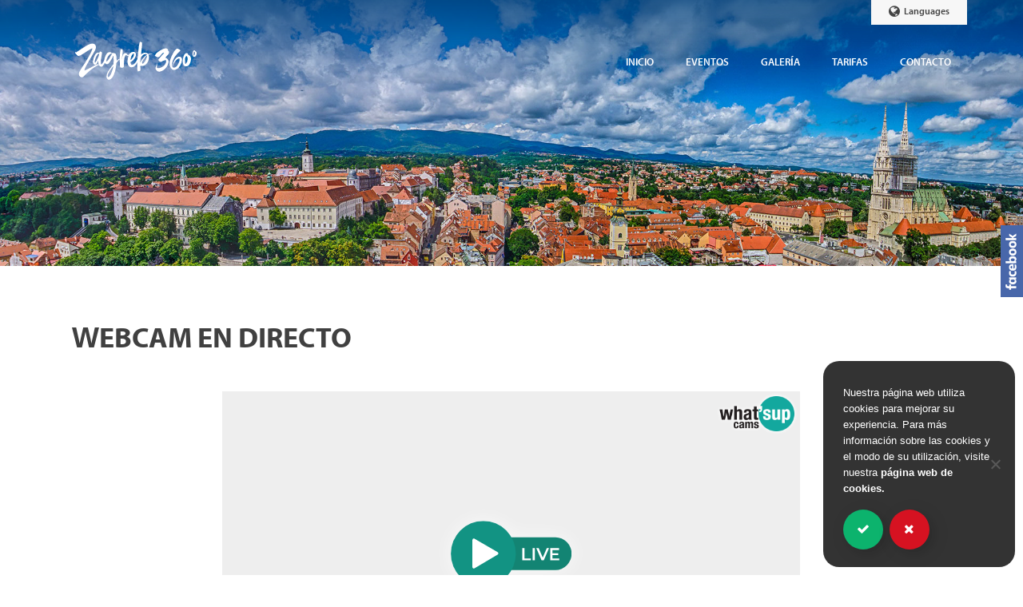

--- FILE ---
content_type: text/html; charset=UTF-8
request_url: https://www.zagreb360.hr/es/webcam-en-directo/
body_size: 27507
content:
<!DOCTYPE html>
<html xmlns="https://www.w3.org/1999/xhtml" lang="es-ES">

<head>
    <script type="text/javascript">var ajaxurl = "https://www.zagreb360.hr/wp-admin/admin-ajax.php"</script><meta name='robots' content='index, follow, max-image-preview:large, max-snippet:-1, max-video-preview:-1' />
<link rel="alternate" hreflang="it-it" href="https://www.zagreb360.hr/it/webcam-in-diretta/" />
<link rel="alternate" hreflang="hr" href="https://www.zagreb360.hr/kamera-uzivo/" />
<link rel="alternate" hreflang="sr-rs" href="https://www.zagreb360.hr/sr/kamera-uzivo/" />
<link rel="alternate" hreflang="fr-fr" href="https://www.zagreb360.hr/fr/cams-live/" />
<link rel="alternate" hreflang="de-de" href="https://www.zagreb360.hr/de/livecams/" />
<link rel="alternate" hreflang="ru-ru" href="https://www.zagreb360.hr/ru/zhivaya-kameroy/" />
<link rel="alternate" hreflang="es-es" href="https://www.zagreb360.hr/es/webcam-en-directo/" />
<link rel="alternate" hreflang="hu-hu" href="https://www.zagreb360.hr/hu/elo-kamerakepek/" />
<link rel="alternate" hreflang="pt-pt" href="https://www.zagreb360.hr/pt-pt/camera-ao-vivo/" />
<link rel="alternate" hreflang="sl-si" href="https://www.zagreb360.hr/sl/kamera-v-zivo/" />
<link rel="alternate" hreflang="en-us" href="https://www.zagreb360.hr/en/live-cam/" />
<link rel="alternate" hreflang="ja" href="https://www.zagreb360.hr/ja/jikkyo-kamera/" />
<link rel="alternate" hreflang="ko-kr" href="https://www.zagreb360.hr/ko/silsigan-yeongsang/" />
<link rel="alternate" hreflang="nb-no" href="https://www.zagreb360.hr/nb/live-kamera/" />
<link rel="alternate" hreflang="x-default" href="https://www.zagreb360.hr/kamera-uzivo/" />

<meta charset="UTF-8" />
<meta name="viewport" content="width=device-width, initial-scale=1.0, minimum-scale=1.0, maximum-scale=1.0, user-scalable=0" />
<meta http-equiv="X-UA-Compatible" content="IE=edge,chrome=1" />
<meta http-equiv="Content-Type" content="text/html; charset=utf-8"/>
<meta name="format-detection" content="telephone=no">

	<!-- This site is optimized with the Yoast SEO plugin v22.6 - https://yoast.com/wordpress/plugins/seo/ -->
	<title>Webcam en directo | Zagreb 360°</title><link rel="preload" as="style" href="https://fonts.googleapis.com/css?family=Open%20Sans%3A100italic%2C200italic%2C300italic%2C400italic%2C500italic%2C600italic%2C700italic%2C800italic%2C900italic%2C100%2C200%2C300%2C400%2C500%2C600%2C700%2C800%2C900&#038;display=swap" /><link rel="stylesheet" href="https://fonts.googleapis.com/css?family=Open%20Sans%3A100italic%2C200italic%2C300italic%2C400italic%2C500italic%2C600italic%2C700italic%2C800italic%2C900italic%2C100%2C200%2C300%2C400%2C500%2C600%2C700%2C800%2C900&#038;display=swap" media="print" onload="this.media='all'" /><noscript><link rel="stylesheet" href="https://fonts.googleapis.com/css?family=Open%20Sans%3A100italic%2C200italic%2C300italic%2C400italic%2C500italic%2C600italic%2C700italic%2C800italic%2C900italic%2C100%2C200%2C300%2C400%2C500%2C600%2C700%2C800%2C900&#038;display=swap" /></noscript><link rel="preload" as="style" href="https://fonts.googleapis.com/css2?family=Exo+2:wght@800&#038;display=swap" /><link rel="stylesheet" href="https://fonts.googleapis.com/css2?family=Exo+2:wght@800&#038;display=swap" media="print" onload="this.media='all'" /><noscript><link rel="stylesheet" href="https://fonts.googleapis.com/css2?family=Exo+2:wght@800&#038;display=swap" /></noscript>
	<link rel="canonical" href="https://www.zagreb360.hr/es/webcam-en-directo/" />
	<meta property="og:locale" content="es_ES" />
	<meta property="og:type" content="article" />
	<meta property="og:title" content="Webcam en directo | Zagreb 360°" />
	<meta property="og:url" content="https://www.zagreb360.hr/es/webcam-en-directo/" />
	<meta property="og:site_name" content="Zagreb 360°" />
	<meta property="article:publisher" content="https://www.facebook.com/ZagrebEye/" />
	<meta property="article:modified_time" content="2020-04-03T08:13:44+00:00" />
	<meta property="og:image" content="https://www.zagreb360.hr/wp-content/uploads/2015/07/ZagrebPogled.jpg" />
	<meta property="og:image:width" content="1920" />
	<meta property="og:image:height" content="1200" />
	<meta property="og:image:type" content="image/jpeg" />
	<meta name="twitter:card" content="summary_large_image" />
	<meta name="twitter:label1" content="Tiempo de lectura" />
	<meta name="twitter:data1" content="1 minuto" />
	<script type="application/ld+json" class="yoast-schema-graph">{"@context":"https://schema.org","@graph":[{"@type":"WebPage","@id":"https://www.zagreb360.hr/es/webcam-en-directo/","url":"https://www.zagreb360.hr/es/webcam-en-directo/","name":"Webcam en directo | Zagreb 360°","isPartOf":{"@id":"https://www.zagreb360.hr/#website"},"datePublished":"2015-07-27T16:25:46+00:00","dateModified":"2020-04-03T08:13:44+00:00","breadcrumb":{"@id":"https://www.zagreb360.hr/es/webcam-en-directo/#breadcrumb"},"inLanguage":"es","potentialAction":[{"@type":"ReadAction","target":["https://www.zagreb360.hr/es/webcam-en-directo/"]}]},{"@type":"BreadcrumbList","@id":"https://www.zagreb360.hr/es/webcam-en-directo/#breadcrumb","itemListElement":[{"@type":"ListItem","position":1,"name":"Početna stranica","item":"https://www.zagreb360.hr/es/"},{"@type":"ListItem","position":2,"name":"Webcam en directo"}]},{"@type":"WebSite","@id":"https://www.zagreb360.hr/#website","url":"https://www.zagreb360.hr/","name":"Zagreb 360°","description":"Vidikovac u srcu grada","potentialAction":[{"@type":"SearchAction","target":{"@type":"EntryPoint","urlTemplate":"https://www.zagreb360.hr/?s={search_term_string}"},"query-input":"required name=search_term_string"}],"inLanguage":"es"}]}</script>
	<!-- / Yoast SEO plugin. -->


<link rel='dns-prefetch' href='//www.google.com' />
<link rel='dns-prefetch' href='//use.typekit.net' />
<link rel='dns-prefetch' href='//fonts.googleapis.com' />
<link href='https://fonts.gstatic.com' crossorigin rel='preconnect' />
<link rel="alternate" type="application/rss+xml" title="Zagreb 360° &raquo; Feed" href="https://www.zagreb360.hr/es/feed/" />

<link rel="shortcut icon" href="https://www.zagreb360.hr/wp-content/uploads/2019/07/favicon.png"  />

<!--[if lt IE 9]><script src="https://www.zagreb360.hr/wp-content/themes/jupiter/js/html5shiv.js" type="text/javascript"></script>
<link rel="stylesheet" href="https://www.zagreb360.hr/wp-content/themes/jupiter/stylesheet/css/ie.css" />
<![endif]-->
<!--[if IE 9]>
<script src="https://www.zagreb360.hr/wp-content/themes/jupiter/js/ie/placeholder.js" type="text/javascript"></script>
<![endif]-->
<script type="text/javascript">
var abb = {};
var php = {};
var mk_header_parallax, mk_banner_parallax, mk_page_parallax, mk_footer_parallax, mk_body_parallax;
var mk_images_dir = "https://www.zagreb360.hr/wp-content/themes/jupiter/images",
mk_theme_js_path = "https://www.zagreb360.hr/wp-content/themes/jupiter/js",
mk_theme_dir = "https://www.zagreb360.hr/wp-content/themes/jupiter",
mk_captcha_placeholder = "Enter Captcha",
mk_captcha_invalid_txt = "Invalid. Try again.",
mk_captcha_correct_txt = "Captcha correct.",
mk_responsive_nav_width = 1140,
mk_check_rtl = true,
mk_grid_width = 1140,
mk_ajax_search_option = "disable",
mk_preloader_txt_color = "#444444",
mk_preloader_bg_color = "#ffffff",
mk_accent_color = "#ff0000",
mk_go_to_top =  "true",
mk_preloader_bar_color = "#ff0000",
mk_preloader_logo = "";
var mk_header_parallax = false,
mk_banner_parallax = false,
mk_page_parallax = false,
mk_footer_parallax = false,
mk_body_parallax = false,
mk_no_more_posts = "No More Posts";
function is_touch_device() {
              return ("ontouchstart" in document.documentElement);
          }
</script>
<link data-minify="1" rel='stylesheet' id='fblb-css-css' href='https://www.zagreb360.hr/wp-content/cache/min/1/wp-content/plugins/arscode-social-slider/fblb.css?ver=1717428757' type='text/css' media='all' />
<link data-minify="1" rel='stylesheet' id='jquery-lionbars-css' href='https://www.zagreb360.hr/wp-content/cache/min/1/wp-content/plugins/arscode-social-slider/lionbars/lionbars.css?ver=1717428757' type='text/css' media='all' />
<!--[if lte IE 7]>
<link rel='stylesheet' id='fblb-css-ie7-css' href='https://www.zagreb360.hr/wp-content/plugins/arscode-social-slider/ie7.css?ver=6.5.7' type='text/css' media='all' />
<![endif]-->
<style id='wp-emoji-styles-inline-css' type='text/css'>

	img.wp-smiley, img.emoji {
		display: inline !important;
		border: none !important;
		box-shadow: none !important;
		height: 1em !important;
		width: 1em !important;
		margin: 0 0.07em !important;
		vertical-align: -0.1em !important;
		background: none !important;
		padding: 0 !important;
	}
</style>
<link rel='stylesheet' id='wp-block-library-css' href='https://www.zagreb360.hr/wp-includes/css/dist/block-library/style.min.css?ver=6.5.7' type='text/css' media='all' />
<style id='safe-svg-svg-icon-style-inline-css' type='text/css'>
.safe-svg-cover{text-align:center}.safe-svg-cover .safe-svg-inside{display:inline-block;max-width:100%}.safe-svg-cover svg{height:100%;max-height:100%;max-width:100%;width:100%}

</style>
<style id='classic-theme-styles-inline-css' type='text/css'>
/*! This file is auto-generated */
.wp-block-button__link{color:#fff;background-color:#32373c;border-radius:9999px;box-shadow:none;text-decoration:none;padding:calc(.667em + 2px) calc(1.333em + 2px);font-size:1.125em}.wp-block-file__button{background:#32373c;color:#fff;text-decoration:none}
</style>
<style id='global-styles-inline-css' type='text/css'>
body{--wp--preset--color--black: #000000;--wp--preset--color--cyan-bluish-gray: #abb8c3;--wp--preset--color--white: #ffffff;--wp--preset--color--pale-pink: #f78da7;--wp--preset--color--vivid-red: #cf2e2e;--wp--preset--color--luminous-vivid-orange: #ff6900;--wp--preset--color--luminous-vivid-amber: #fcb900;--wp--preset--color--light-green-cyan: #7bdcb5;--wp--preset--color--vivid-green-cyan: #00d084;--wp--preset--color--pale-cyan-blue: #8ed1fc;--wp--preset--color--vivid-cyan-blue: #0693e3;--wp--preset--color--vivid-purple: #9b51e0;--wp--preset--gradient--vivid-cyan-blue-to-vivid-purple: linear-gradient(135deg,rgba(6,147,227,1) 0%,rgb(155,81,224) 100%);--wp--preset--gradient--light-green-cyan-to-vivid-green-cyan: linear-gradient(135deg,rgb(122,220,180) 0%,rgb(0,208,130) 100%);--wp--preset--gradient--luminous-vivid-amber-to-luminous-vivid-orange: linear-gradient(135deg,rgba(252,185,0,1) 0%,rgba(255,105,0,1) 100%);--wp--preset--gradient--luminous-vivid-orange-to-vivid-red: linear-gradient(135deg,rgba(255,105,0,1) 0%,rgb(207,46,46) 100%);--wp--preset--gradient--very-light-gray-to-cyan-bluish-gray: linear-gradient(135deg,rgb(238,238,238) 0%,rgb(169,184,195) 100%);--wp--preset--gradient--cool-to-warm-spectrum: linear-gradient(135deg,rgb(74,234,220) 0%,rgb(151,120,209) 20%,rgb(207,42,186) 40%,rgb(238,44,130) 60%,rgb(251,105,98) 80%,rgb(254,248,76) 100%);--wp--preset--gradient--blush-light-purple: linear-gradient(135deg,rgb(255,206,236) 0%,rgb(152,150,240) 100%);--wp--preset--gradient--blush-bordeaux: linear-gradient(135deg,rgb(254,205,165) 0%,rgb(254,45,45) 50%,rgb(107,0,62) 100%);--wp--preset--gradient--luminous-dusk: linear-gradient(135deg,rgb(255,203,112) 0%,rgb(199,81,192) 50%,rgb(65,88,208) 100%);--wp--preset--gradient--pale-ocean: linear-gradient(135deg,rgb(255,245,203) 0%,rgb(182,227,212) 50%,rgb(51,167,181) 100%);--wp--preset--gradient--electric-grass: linear-gradient(135deg,rgb(202,248,128) 0%,rgb(113,206,126) 100%);--wp--preset--gradient--midnight: linear-gradient(135deg,rgb(2,3,129) 0%,rgb(40,116,252) 100%);--wp--preset--font-size--small: 13px;--wp--preset--font-size--medium: 20px;--wp--preset--font-size--large: 36px;--wp--preset--font-size--x-large: 42px;--wp--preset--spacing--20: 0.44rem;--wp--preset--spacing--30: 0.67rem;--wp--preset--spacing--40: 1rem;--wp--preset--spacing--50: 1.5rem;--wp--preset--spacing--60: 2.25rem;--wp--preset--spacing--70: 3.38rem;--wp--preset--spacing--80: 5.06rem;--wp--preset--shadow--natural: 6px 6px 9px rgba(0, 0, 0, 0.2);--wp--preset--shadow--deep: 12px 12px 50px rgba(0, 0, 0, 0.4);--wp--preset--shadow--sharp: 6px 6px 0px rgba(0, 0, 0, 0.2);--wp--preset--shadow--outlined: 6px 6px 0px -3px rgba(255, 255, 255, 1), 6px 6px rgba(0, 0, 0, 1);--wp--preset--shadow--crisp: 6px 6px 0px rgba(0, 0, 0, 1);}:where(.is-layout-flex){gap: 0.5em;}:where(.is-layout-grid){gap: 0.5em;}body .is-layout-flex{display: flex;}body .is-layout-flex{flex-wrap: wrap;align-items: center;}body .is-layout-flex > *{margin: 0;}body .is-layout-grid{display: grid;}body .is-layout-grid > *{margin: 0;}:where(.wp-block-columns.is-layout-flex){gap: 2em;}:where(.wp-block-columns.is-layout-grid){gap: 2em;}:where(.wp-block-post-template.is-layout-flex){gap: 1.25em;}:where(.wp-block-post-template.is-layout-grid){gap: 1.25em;}.has-black-color{color: var(--wp--preset--color--black) !important;}.has-cyan-bluish-gray-color{color: var(--wp--preset--color--cyan-bluish-gray) !important;}.has-white-color{color: var(--wp--preset--color--white) !important;}.has-pale-pink-color{color: var(--wp--preset--color--pale-pink) !important;}.has-vivid-red-color{color: var(--wp--preset--color--vivid-red) !important;}.has-luminous-vivid-orange-color{color: var(--wp--preset--color--luminous-vivid-orange) !important;}.has-luminous-vivid-amber-color{color: var(--wp--preset--color--luminous-vivid-amber) !important;}.has-light-green-cyan-color{color: var(--wp--preset--color--light-green-cyan) !important;}.has-vivid-green-cyan-color{color: var(--wp--preset--color--vivid-green-cyan) !important;}.has-pale-cyan-blue-color{color: var(--wp--preset--color--pale-cyan-blue) !important;}.has-vivid-cyan-blue-color{color: var(--wp--preset--color--vivid-cyan-blue) !important;}.has-vivid-purple-color{color: var(--wp--preset--color--vivid-purple) !important;}.has-black-background-color{background-color: var(--wp--preset--color--black) !important;}.has-cyan-bluish-gray-background-color{background-color: var(--wp--preset--color--cyan-bluish-gray) !important;}.has-white-background-color{background-color: var(--wp--preset--color--white) !important;}.has-pale-pink-background-color{background-color: var(--wp--preset--color--pale-pink) !important;}.has-vivid-red-background-color{background-color: var(--wp--preset--color--vivid-red) !important;}.has-luminous-vivid-orange-background-color{background-color: var(--wp--preset--color--luminous-vivid-orange) !important;}.has-luminous-vivid-amber-background-color{background-color: var(--wp--preset--color--luminous-vivid-amber) !important;}.has-light-green-cyan-background-color{background-color: var(--wp--preset--color--light-green-cyan) !important;}.has-vivid-green-cyan-background-color{background-color: var(--wp--preset--color--vivid-green-cyan) !important;}.has-pale-cyan-blue-background-color{background-color: var(--wp--preset--color--pale-cyan-blue) !important;}.has-vivid-cyan-blue-background-color{background-color: var(--wp--preset--color--vivid-cyan-blue) !important;}.has-vivid-purple-background-color{background-color: var(--wp--preset--color--vivid-purple) !important;}.has-black-border-color{border-color: var(--wp--preset--color--black) !important;}.has-cyan-bluish-gray-border-color{border-color: var(--wp--preset--color--cyan-bluish-gray) !important;}.has-white-border-color{border-color: var(--wp--preset--color--white) !important;}.has-pale-pink-border-color{border-color: var(--wp--preset--color--pale-pink) !important;}.has-vivid-red-border-color{border-color: var(--wp--preset--color--vivid-red) !important;}.has-luminous-vivid-orange-border-color{border-color: var(--wp--preset--color--luminous-vivid-orange) !important;}.has-luminous-vivid-amber-border-color{border-color: var(--wp--preset--color--luminous-vivid-amber) !important;}.has-light-green-cyan-border-color{border-color: var(--wp--preset--color--light-green-cyan) !important;}.has-vivid-green-cyan-border-color{border-color: var(--wp--preset--color--vivid-green-cyan) !important;}.has-pale-cyan-blue-border-color{border-color: var(--wp--preset--color--pale-cyan-blue) !important;}.has-vivid-cyan-blue-border-color{border-color: var(--wp--preset--color--vivid-cyan-blue) !important;}.has-vivid-purple-border-color{border-color: var(--wp--preset--color--vivid-purple) !important;}.has-vivid-cyan-blue-to-vivid-purple-gradient-background{background: var(--wp--preset--gradient--vivid-cyan-blue-to-vivid-purple) !important;}.has-light-green-cyan-to-vivid-green-cyan-gradient-background{background: var(--wp--preset--gradient--light-green-cyan-to-vivid-green-cyan) !important;}.has-luminous-vivid-amber-to-luminous-vivid-orange-gradient-background{background: var(--wp--preset--gradient--luminous-vivid-amber-to-luminous-vivid-orange) !important;}.has-luminous-vivid-orange-to-vivid-red-gradient-background{background: var(--wp--preset--gradient--luminous-vivid-orange-to-vivid-red) !important;}.has-very-light-gray-to-cyan-bluish-gray-gradient-background{background: var(--wp--preset--gradient--very-light-gray-to-cyan-bluish-gray) !important;}.has-cool-to-warm-spectrum-gradient-background{background: var(--wp--preset--gradient--cool-to-warm-spectrum) !important;}.has-blush-light-purple-gradient-background{background: var(--wp--preset--gradient--blush-light-purple) !important;}.has-blush-bordeaux-gradient-background{background: var(--wp--preset--gradient--blush-bordeaux) !important;}.has-luminous-dusk-gradient-background{background: var(--wp--preset--gradient--luminous-dusk) !important;}.has-pale-ocean-gradient-background{background: var(--wp--preset--gradient--pale-ocean) !important;}.has-electric-grass-gradient-background{background: var(--wp--preset--gradient--electric-grass) !important;}.has-midnight-gradient-background{background: var(--wp--preset--gradient--midnight) !important;}.has-small-font-size{font-size: var(--wp--preset--font-size--small) !important;}.has-medium-font-size{font-size: var(--wp--preset--font-size--medium) !important;}.has-large-font-size{font-size: var(--wp--preset--font-size--large) !important;}.has-x-large-font-size{font-size: var(--wp--preset--font-size--x-large) !important;}
.wp-block-navigation a:where(:not(.wp-element-button)){color: inherit;}
:where(.wp-block-post-template.is-layout-flex){gap: 1.25em;}:where(.wp-block-post-template.is-layout-grid){gap: 1.25em;}
:where(.wp-block-columns.is-layout-flex){gap: 2em;}:where(.wp-block-columns.is-layout-grid){gap: 2em;}
.wp-block-pullquote{font-size: 1.5em;line-height: 1.6;}
</style>
<link data-minify="1" rel='stylesheet' id='wpml-blocks-css' href='https://www.zagreb360.hr/wp-content/cache/min/1/wp-content/plugins/sitepress-multilingual-cms/dist/css/blocks/styles.css?ver=1717428757' type='text/css' media='all' />
<link rel='stylesheet' id='cookie-notice-front-css' href='https://www.zagreb360.hr/wp-content/plugins/cookie-notice/css/front.min.css?ver=2.4.16' type='text/css' media='all' />
<link data-minify="1" rel='stylesheet' id='custom-typekit-css-css' href='https://www.zagreb360.hr/wp-content/cache/min/1/yiz3eox.css?ver=1717428757' type='text/css' media='all' />
<link data-minify="1" rel='stylesheet' id='op_css-css' href='https://www.zagreb360.hr/wp-content/cache/min/1/wp-content/plugins/wp-opening-hours/dist/styles/main.css?ver=1717428757' type='text/css' media='all' />
<link rel='stylesheet' id='wpml-legacy-horizontal-list-0-css' href='https://www.zagreb360.hr/wp-content/plugins/sitepress-multilingual-cms/templates/language-switchers/legacy-list-horizontal/style.min.css?ver=1' type='text/css' media='all' />
<style id='wpml-legacy-horizontal-list-0-inline-css' type='text/css'>
.wpml-ls-statics-shortcode_actions{background-color:#eeeeee;}.wpml-ls-statics-shortcode_actions, .wpml-ls-statics-shortcode_actions .wpml-ls-sub-menu, .wpml-ls-statics-shortcode_actions a {border-color:#cdcdcd;}.wpml-ls-statics-shortcode_actions a, .wpml-ls-statics-shortcode_actions .wpml-ls-sub-menu a, .wpml-ls-statics-shortcode_actions .wpml-ls-sub-menu a:link, .wpml-ls-statics-shortcode_actions li:not(.wpml-ls-current-language) .wpml-ls-link, .wpml-ls-statics-shortcode_actions li:not(.wpml-ls-current-language) .wpml-ls-link:link {color:#444444;background-color:#ffffff;}.wpml-ls-statics-shortcode_actions a, .wpml-ls-statics-shortcode_actions .wpml-ls-sub-menu a:hover,.wpml-ls-statics-shortcode_actions .wpml-ls-sub-menu a:focus, .wpml-ls-statics-shortcode_actions .wpml-ls-sub-menu a:link:hover, .wpml-ls-statics-shortcode_actions .wpml-ls-sub-menu a:link:focus {color:#000000;background-color:#eeeeee;}.wpml-ls-statics-shortcode_actions .wpml-ls-current-language > a {color:#444444;background-color:#ffffff;}.wpml-ls-statics-shortcode_actions .wpml-ls-current-language:hover>a, .wpml-ls-statics-shortcode_actions .wpml-ls-current-language>a:focus {color:#000000;background-color:#eeeeee;}
</style>
<link rel='stylesheet' id='theme-styles-css' href='https://www.zagreb360.hr/wp-content/themes/jupiter/stylesheet/css/theme-styles.min.css?ver=6.5.7' type='text/css' media='all' />
<link rel='stylesheet' id='theme-icons-css' href='https://www.zagreb360.hr/wp-content/themes/jupiter/stylesheet/css/theme-icons.min.css?ver=6.5.7' type='text/css' media='all' />

<link rel='stylesheet' id='mk-style-css' href='https://www.zagreb360.hr/wp-content/themes/jupiter/style.css?ver=6.5.7' type='text/css' media='all' />
<link rel='stylesheet' id='theme-dynamic-styles-css' href='https://www.zagreb360.hr/wp-content/themes/jupiter/custom.css?ver=6.5.7' type='text/css' media='all' />
<style id='theme-dynamic-styles-inline-css' type='text/css'>
body {}body {font-family: Open Sans }body{background-color: #fff;}#mk-header{background-color: #f7f7f7;}.mk-header-bg{background-color: #fff;}.mk-header-toolbar{background-color: #ffffff;}#theme-page{background-color: #fff;}#mk-footer{background-color: #3d4045;}#mk-footer .footer-wrapper{padding:30px 0;}#mk-footer .widget{margin-bottom:40px;}#mk-footer [class*='mk-col-'] {padding:0 2%;}#sub-footer{background-color: #43474d;}.mk-footer-copyright {font-size:11px;letter-spacing: 1px;}#mk-boxed-layout{  -webkit-box-shadow: 0 0 0px rgba(0, 0, 0, 0);  -moz-box-shadow: 0 0 0px rgba(0, 0, 0, 0);  box-shadow: 0 0 0px rgba(0, 0, 0, 0);}.mk-tabs-panes,.mk-news-tab .mk-tabs-tabs li.ui-tabs-active a,.mk-divider .divider-go-top,.ajax-container,.mk-fancy-title.pattern-style span,.mk-portfolio-view-all,.mk-woo-view-all,.mk-blog-view-all{background-color: #fff;}.mk-header-bg{  -webkit-opacity: 1;  -moz-opacity: 1;  -o-opacity: 1;  opacity: 1;}.header-sticky-ready .mk-header-bg{  -webkit-opacity: 1;  -moz-opacity: 1;  -o-opacity: 1;  opacity: 1;}.mk-header-inner,.header-sticky-ready .mk-header-inner,.header-style-2.header-sticky-ready .mk-classic-nav-bg{border-bottom:1px solid #ededed;}.header-style-4.header-align-left .mk-header-inner,.header-style-4.header-align-center .mk-header-inner {border-bottom:none;border-right:1px solid #ededed;}.header-style-4.header-align-right .mk-header-inner {border-bottom:none;border-left:1px solid #ededed;}.header-style-2 .mk-header-nav-container {border-top:1px solid #ededed;}body{font-size: 14px;color: #777777;font-weight: normal;line-height: 1.66em;}p,.mk-box-icon-2-content {font-size: 16px;color: #777777;line-height: 1.66em;}a {color: #2e2e2e;}a:hover {color: #ff0000;}#theme-page strong {color: #ff0000;}#theme-page h1{font-size: 36px;color: #404040;font-weight: bold;text-transform: uppercase;}#theme-page h2{font-size: 30px;color: #404040;font-weight: bold;text-transform: uppercase;}#theme-page h3{font-size: 24px;color: #404040;font-weight: bold;text-transform: uppercase;}#theme-page h4{font-size: 18px;color: #404040;font-weight: bold;text-transform: uppercase;}#theme-page h5{font-size: 16px;color: #404040;font-weight: bold;text-transform: uppercase;}#theme-page h6{font-size: 14px;color: #404040;font-weight: normal;text-transform: uppercase;}.page-introduce-title{font-size: 20px;color: ;text-transform: uppercase;font-weight: normal;letter-spacing: 2px;}.page-introduce-subtitle{font-size: 14px;line-height: 100%;color: ;font-size: 14px;text-transform: none;}::-webkit-selection{background-color: #ff0000;color:#fff;}::-moz-selection{background-color: #ff0000;color:#fff;}::selection{background-color: #ff0000;color:#fff;}#mk-sidebar,#mk-sidebar p{font-size: 14px;color: #999999;font-weight: normal;}#mk-sidebar .widgettitle{text-transform: uppercase;font-size: 14px;color: #333333;font-weight: bolder;}#mk-sidebar .widgettitle a{color: #333333;}#mk-sidebar .widget a{color: #999999;}#mk-footer,#mk-footer p{font-size: 14px;color: #808080;font-weight: normal;}#mk-footer .widgettitle{text-transform: uppercase;font-size: 14px;color: #ffffff;font-weight: 800;}#mk-footer .widgettitle a{color: #ffffff;}#mk-footer .widget:not(.widget_social_networks) a{color: #999999;}.mk-side-dashboard {background-color: #444444;}.mk-side-dashboard,.mk-side-dashboard p{font-size: 12px;color: #eeeeee;font-weight: normal;}.mk-side-dashboard .widgettitle{text-transform: uppercase;font-size: 14px;color: #ffffff;font-weight: 800;}.mk-side-dashboard .widgettitle a{color: #ffffff;}.mk-side-dashboard .widget a{color: #fafafa;}.sidedash-navigation-ul li a,.sidedash-navigation-ul li .mk-nav-arrow {color:#ffffff;}.sidedash-navigation-ul li a:hover {color:#ffffff;background-color:;}.mk-fullscreen-nav{background-color:#444444;}.mk-fullscreen-nav .mk-fullscreen-nav-wrapper .mk-fullscreen-nav-logo {margin-bottom: 125px;}.mk-fullscreen-nav .fullscreen-navigation-ul .menu-item a{color: #ffffff;text-transform: uppercase;font-size: 16px;letter-spacing: 0;font-weight: 800;padding: 25px 0;color: #ffffff;}.mk-fullscreen-nav .fullscreen-navigation-ul .menu-item a:hover{background-color: #ffffff;color: #444444;}#mk-sidebar .widget:not(.widget_social_networks) a:hover {color: #ff0000;}#mk-footer .widget:not(.widget_social_networks) a:hover {color: #ff0000;}.mk-side-dashboard .widget:not(.widget_social_networks) a:hover{color: #ff0000;}.mk-grid{max-width: 1140px;}.mk-header-nav-container, .mk-classic-menu-wrapper{width: 1140px;}.theme-page-wrapper #mk-sidebar.mk-builtin{width: 27%;}.theme-page-wrapper.right-layout .theme-content,.theme-page-wrapper.left-layout .theme-content{width: 73%;}.mk-boxed-enabled #mk-boxed-layout,.mk-boxed-enabled #mk-boxed-layout .header-style-1 .mk-header-holder,.mk-boxed-enabled #mk-boxed-layout .header-style-3 .mk-header-holder{max-width: 1200px;}.mk-boxed-enabled #mk-boxed-layout .header-style-1 .mk-header-holder,.mk-boxed-enabled #mk-boxed-layout .header-style-3 .mk-header-holder{width: 100% !important;left:auto !important;}.mk-boxed-enabled #mk-boxed-layout .header-style-2.header-sticky-ready .mk-header-nav-container {width: 1200px !important;left:auto !important;}.header-style-1 .mk-header-start-tour,.header-style-3 .mk-header-start-tour,.header-style-1 .mk-header-inner #mk-header-search,.header-style-1 .mk-header-inner,.header-style-1 .mk-search-trigger,.header-style-3 .mk-header-inner,.header-style-1 .header-logo,.header-style-3 .header-logo,.header-style-1 .shopping-cart-header,.header-style-3 .shopping-cart-header,.header-style-1 #mk-header-social.header-section a,.header-style-2 #mk-header-social.header-section a,.header-style-3 #mk-header-social.header-section a{height: 90px;line-height:90px;}@media handheld, only screen and (max-width: 1140px){.header-grid.mk-grid .header-logo.left-logo{left: 15px !important;}.header-grid.mk-grid .header-logo.right-logo, .mk-header-right {right: 15px !important;}.header-style-3 .shopping-cart-header {right: 30px;}}#mk-theme-container:not(.mk-transparent-header) .header-style-1 .mk-header-padding-wrapper,#mk-theme-container:not(.mk-transparent-header) .header-style-3 .mk-header-padding-wrapper {padding-top:122px;}@media handheld, only screen and (max-width: 960px){.theme-page-wrapper .theme-content{width: 100% !important;float: none !important;}.theme-page-wrapper{padding-right:15px !important;padding-left: 15px !important;}.theme-page-wrapper .theme-content:not(.no-padding){padding:25px 0 !important;}.theme-page-wrapper #mk-sidebar{width: 100% !important;float: none !important;padding: 0 !important;}.theme-page-wrapper #mk-sidebar .sidebar-wrapper{padding:20px 0 !important;}}@media handheld, only screen and (max-width: 1140px){.mk-go-top,.mk-quick-contact-wrapper{bottom:70px !important;}.mk-grid {width: 100%;}.mk-padding-wrapper {padding: 0 20px;} }#mk-toolbar-navigation ul li a,.mk-language-nav > a,.mk-header-login .mk-login-link,.mk-subscribe-link,.mk-checkout-btn,.mk-header-tagline a,.header-toolbar-contact a,#mk-toolbar-navigation ul li a:hover,.mk-language-nav > a:hover,.mk-header-login .mk-login-link:hover,.mk-subscribe-link:hover,.mk-checkout-btn:hover,.mk-header-tagline a:hover{color:#999999;}.mk-header-tagline,.header-toolbar-contact,.mk-header-date{color:#999999;}.mk-header-toolbar #mk-header-social a i {color:#999999;}.header-section#mk-header-social ul li a i {color: #999999;}.header-section#mk-header-social ul li a:hover i {color: #cccccc;}.header-style-2 .header-logo,.header-style-4 .header-logo{height: 90px !important;}.header-style-4 .header-logo {margin:10px 0;}.header-style-2 .mk-header-inner{line-height:90px;}.mk-header-nav-container{background-color: ;}.mk-header-start-tour{font-size: 14px;color: #333333;}.mk-header-start-tour:hover{color: #333333;}.mk-classic-nav-bg{background-color: #fff;}.mk-search-trigger,.mk-shoping-cart-link i,.mk-header-cart-count,.mk-toolbar-resposnive-icon i{color: #444444;}.mk-css-icon-close div,.mk-css-icon-menu div {background-color: #444444;}#mk-header-searchform .text-input{background-color: !important;color: #c7c7c7;}#mk-header-searchform span i{color: #c7c7c7;}#mk-header-searchform .text-input::-webkit-input-placeholder{color: #c7c7c7;}#mk-header-searchform .text-input:-ms-input-placeholder{color: #c7c7c7;}#mk-header-searchform .text-input:-moz-placeholder{color: #c7c7c7;}.header-style-1.header-sticky-ready .menu-hover-style-1 .main-navigation-ul > li > a,.header-style-3.header-sticky-ready .menu-hover-style-1 .main-navigation-ul > li > a,.header-style-1.header-sticky-ready .menu-hover-style-5 .main-navigation-ul > li,.header-style-1.header-sticky-ready .menu-hover-style-2 .main-navigation-ul > li > a,.header-style-3.header-sticky-ready .menu-hover-style-2 .main-navigation-ul > li > a,.header-style-1.header-style-1.header-sticky-ready .menu-hover-style-4 .main-navigation-ul > li > a,.header-style-3.header-sticky-ready .menu-hover-style-4 .main-navigation-ul > li > a,.header-style-1.header-sticky-ready .menu-hover-style-3 .main-navigation-ul > li,.header-style-1.header-sticky-ready .mk-header-inner #mk-header-search,.header-style-3.header-sticky-ready .mk-header-holder #mk-header-search,.header-sticky-ready.header-style-3 .mk-header-start-tour,.header-sticky-ready.header-style-1 .mk-header-start-tour,.header-sticky-ready.header-style-1 .mk-header-inner,.header-sticky-ready.header-style-3 .mk-header-inner,.header-sticky-ready.header-style-3 .header-logo,.header-sticky-ready.header-style-1 .header-logo,.header-sticky-ready.header-style-1 .mk-search-trigger,.header-sticky-ready.header-style-1 .mk-search-trigger i,.header-sticky-ready.header-style-1 .shopping-cart-header,.header-sticky-ready.header-style-1 .shopping-cart-header i,.header-sticky-ready.header-style-3 .shopping-cart-header,.header-sticky-ready.header-style-1 #mk-header-social.header-section a,.header-sticky-ready.header-style-3 #mk-header-social.header-section a{height:55px !important;line-height:55px !important;}#mk-header-social.header-section a.small {margin-top: 28px;}#mk-header-social.header-section a.medium {margin-top: 20px;}#mk-header-social.header-section a.large {margin-top: 12px;}.header-sticky-ready #mk-header-social.header-section a.small,.header-sticky-ready #mk-header-social.header-section a.medium,.header-sticky-ready #mk-header-social.header-section a.large {margin-top: 10.5px;line-height: 16px !important;height: 16px !important;font-size: 16px !important;width: 16px !important;padding: 8px !important;}.header-sticky-ready #mk-header-social.header-section a.small i:before,.header-sticky-ready #mk-header-social.header-section a.medium i:before,.header-sticky-ready #mk-header-social.header-section a.large i:before {line-height: 16px !important;font-size: 16px !important;}.main-navigation-ul > li.menu-item > a.menu-item-link{color: #444444;font-size: 13px;font-weight: bold;padding-right:20px !important;padding-left:20px !important;text-transform:uppercase;letter-spacing:0px;}.mk-vm-menuwrapper ul li a {color: #444444;font-size: 13px;font-weight: bold;text-transform:uppercase;}.mk-vm-menuwrapper li > a:after,.mk-vm-menuwrapper li.mk-vm-back:after {color: #444444;}.main-navigation-ul > li.no-mega-menu ul.sub-menu li.menu-item a.menu-item-link {width:230px;}.mk-header-3-menu-trigger {color: #444444;}.menu-hover-style-1 .main-navigation-ul li.menu-item > a.menu-item-link:hover,.menu-hover-style-1 .main-navigation-ul li.menu-item:hover > a.menu-item-link,.menu-hover-style-1 .main-navigation-ul li.current-menu-item > a.menu-item-link,.menu-hover-style-1 .main-navigation-ul li.current-menu-ancestor > a.menu-item-link,.menu-hover-style-2 .main-navigation-ul li.menu-item > a.menu-item-link:hover,.menu-hover-style-2 .main-navigation-ul li.menu-item:hover > a.menu-item-link,.menu-hover-style-2 .main-navigation-ul li.current-menu-item > a.menu-item-link,.menu-hover-style-2 .main-navigation-ul li.current-menu-ancestor > a.menu-item-link,.menu-hover-style-1.mk-vm-menuwrapper li.menu-item > a:hover,.menu-hover-style-1.mk-vm-menuwrapper li.menu-item:hover > a,.menu-hover-style-1.mk-vm-menuwrapper li.current-menu-item > a,.menu-hover-style-1.mk-vm-menuwrapper li.current-menu-ancestor > a,.menu-hover-style-2.mk-vm-menuwrapper li.menu-item > a:hover,.menu-hover-style-2.mk-vm-menuwrapper li.menu-item:hover > a,.menu-hover-style-2.mk-vm-menuwrapper li.current-menu-item > a,.menu-hover-style-2.mk-vm-menuwrapper li.current-menu-ancestor > a{color: #f97352 !important;}.menu-hover-style-3 .main-navigation-ul > li.menu-item > a.menu-item-link:hover,.menu-hover-style-3 .main-navigation-ul > li.menu-item:hover > a.menu-item-link,.menu-hover-style-3.mk-vm-menuwrapper li > a:hover,.menu-hover-style-3.mk-vm-menuwrapper li:hover > a{border:2px solid #f97352;}.menu-hover-style-3 .main-navigation-ul > li.current-menu-item > a.menu-item-link,.menu-hover-style-3 .main-navigation-ul > li.current-menu-ancestor > a.menu-item-link,.menu-hover-style-3.mk-vm-menuwrapper li.current-menu-item > a,.menu-hover-style-3.mk-vm-menuwrapper li.current-menu-ancestor > a{border:2px solid #f97352;background-color:#f97352;color:#ffffff;}.menu-hover-style-3.mk-vm-menuwrapper li.current-menu-ancestor > a:after {color:#ffffff;}.menu-hover-style-4 .main-navigation-ul li.menu-item > a.menu-item-link:hover,.menu-hover-style-4 .main-navigation-ul li.menu-item:hover > a.menu-item-link,.menu-hover-style-4 .main-navigation-ul li.current-menu-item > a.menu-item-link,.menu-hover-style-4 .main-navigation-ul li.current-menu-ancestor > a.menu-item-link,.menu-hover-style-4.mk-vm-menuwrapper li a:hover,.menu-hover-style-4.mk-vm-menuwrapper li:hover > a,.menu-hover-style-4.mk-vm-menuwrapper li.current-menu-item > a,.menu-hover-style-4.mk-vm-menuwrapper li.current-menu-ancestor > a,.menu-hover-style-5 .main-navigation-ul > li.menu-item > a.menu-item-link:after{background-color: #f97352;color:#ffffff;}.menu-hover-style-4.mk-vm-menuwrapper li.current-menu-ancestor > a:after,.menu-hover-style-4.mk-vm-menuwrapper li.current-menu-item > a:after,.menu-hover-style-4.mk-vm-menuwrapper li:hover > a:after,.menu-hover-style-4.mk-vm-menuwrapper li a:hover::after {color:#ffffff;}.menu-hover-style-1 .main-navigation-ul > li.dropdownOpen > a.menu-item-link,.menu-hover-style-1 .main-navigation-ul > li.active > a.menu-item-link,.menu-hover-style-1 .main-navigation-ul > li.open > a.menu-item-link,.menu-hover-style-1 .main-navigation-ul > li.menu-item > a:hover,.menu-hover-style-1 .main-navigation-ul > li.current-menu-item > a.menu-item-link,.menu-hover-style-1 .main-navigation-ul > li.current-menu-ancestor > a.menu-item-link {border-top-color:#f97352;}.menu-hover-style-1.mk-vm-menuwrapper li > a:hover,.menu-hover-style-1.mk-vm-menuwrapper li.current-menu-item > a,.menu-hover-style-1.mk-vm-menuwrapper li.current-menu-ancestor > a{border-left-color:#f97352;}.header-style-1 .menu-hover-style-1 .main-navigation-ul > li > a,.header-style-1 .menu-hover-style-2 .main-navigation-ul > li > a,.header-style-1 .menu-hover-style-4 .main-navigation-ul > li > a,.header-style-1 .menu-hover-style-5 .main-navigation-ul > li {height: 90px;line-height:90px;}.header-style-1 .menu-hover-style-3 .main-navigation-ul > li,.header-style-1 .menu-hover-style-5 .main-navigation-ul > li{height: 90px;line-height:90px;}.header-style-1 .menu-hover-style-3 .main-navigation-ul > li > a {line-height:45px;}.header-style-1.header-sticky-ready .menu-hover-style-3 .main-navigation-ul > li > a {line-height:36.666666666667px;}.header-style-1 .menu-hover-style-5 .main-navigation-ul > li > a {line-height:20px;vertical-align:middle;}.main-navigation-ul > li.no-mega-menu  ul.sub-menu:after,.main-navigation-ul > li.has-mega-menu > ul.sub-menu:after{  background-color:#f97352;}.mk-shopping-cart-box {border-top:2px solid #f97352;}#mk-main-navigation li.no-mega-menu ul.sub-menu,#mk-main-navigation li.has-mega-menu > ul.sub-menu,.mk-shopping-cart-box{background-color: #333333;}#mk-main-navigation ul.sub-menu a.menu-item-link,#mk-main-navigation ul .megamenu-title,.megamenu-widgets-container a,.mk-shopping-cart-box .product_list_widget li a,.mk-shopping-cart-box .product_list_widget li.empty,.mk-shopping-cart-box .product_list_widget li span,.mk-shopping-cart-box .widget_shopping_cart .total{color: #b3b3b3;}.mk-shopping-cart-box .mk-button.cart-widget-btn {border-color:#b3b3b3;color:#b3b3b3;}.mk-shopping-cart-box .mk-button.cart-widget-btn:hover {background-color:#b3b3b3;color:#333333;}#mk-main-navigation ul .megamenu-title{color: #ffffff;}#mk-main-navigation ul .megamenu-title:after{background-color: #ffffff;}.megamenu-widgets-container {color: #b3b3b3;}.megamenu-widgets-container .widgettitle{text-transform: uppercase;font-size: 14px;font-weight: bolder;}#mk-main-navigation ul.sub-menu li.menu-item ul.sub-menu li.menu-item a.menu-item-link i{color: #e0e0e0;}#mk-main-navigation ul.sub-menu a.menu-item-link:hover,.main-navigation-ul ul.sub-menu li.current-menu-item > a.menu-item-link,.main-navigation-ul ul.sub-menu li.current-menu-parent > a.menu-item-link{color: #ffffff !important;}.megamenu-widgets-container a:hover {color: #ffffff;}.main-navigation-ul li.menu-item ul.sub-menu li.menu-item a.menu-item-link:hover,.main-navigation-ul li.menu-item ul.sub-menu li.menu-item:hover > a.menu-item-link,.main-navigation-ul ul.sub-menu li.menu-item a.menu-item-link:hover,.main-navigation-ul ul.sub-menu li.menu-item:hover > a.menu-item-link,.main-navigation-ul ul.sub-menu li.current-menu-item > a.menu-item-link,.main-navigation-ul ul.sub-menu li.current-menu-parent > a.menu-item-link{background-color:transparent !important;}.mk-search-trigger:hover,.mk-header-start-tour:hover{color: #f97352;}.main-navigation-ul li.menu-item ul.sub-menu li.menu-item a.menu-item-link{font-size: 12px;font-weight: normal;text-transform:uppercase;letter-spacing: 1px;}.has-mega-menu .megamenu-title {letter-spacing: 1px;}.header-style-4 {text-align : left} .mk-vm-menuwrapper li > a {   padding-right: 45px; } .header-style-4 .mk-header-right {text-align: center !important;}.header-style-4 .mk-header-right #mk-header-social{float: none !important;display: inline-block !important;}@media handheld, only screen and (max-width: 1140px){.header-style-1 .mk-header-inner,.header-style-3 .mk-header-inner,.header-style-3 .header-logo,.header-style-1 .header-logo,.header-style-1 .shopping-cart-header,.header-style-3 .shopping-cart-header{height: 90px!important;line-height: 90px;}#mk-header:not(.header-style-4) .mk-header-holder {position:relative !important;top:0 !important;}.mk-header-padding-wrapper {display:none !important;}.mk-header-nav-container{width: auto !important;display:none;}.header-style-1 .mk-header-right,.header-style-2 .mk-header-right,.header-style-3 .mk-header-right {right:55px !important;}.header-style-1 .mk-header-inner #mk-header-search,.header-style-2 .mk-header-inner #mk-header-search,.header-style-3 .mk-header-inner #mk-header-search{display:none !important;}.mk-fullscreen-search-overlay {display:none;}#mk-header-search{padding-bottom: 10px !important;}#mk-header-searchform span .text-input{width: 100% !important;}.header-style-2 .header-logo .center-logo{    text-align: right !important;}.header-style-2 .header-logo .center-logo a{    margin: 0 !important;}.header-logo,.header-style-4 .header-logo{    height: 90px !important;}.header-style-4 .shopping-cart-header {display:none;}.mk-header-inner{padding-top:0 !important;}.header-logo{position:relative !important;right:auto !important;left:auto !important;float:left !important;text-align:left;}.shopping-cart-header{margin:0 20px 0 0 !important;}#mk-responsive-nav{background-color:#ffffff !important;}.mk-header-nav-container #mk-responsive-nav{visibility: hidden;}#mk-responsive-nav li ul li .megamenu-title:hover,#mk-responsive-nav li ul li .megamenu-title,#mk-responsive-nav li a, #mk-responsive-nav li ul li a:hover,#mk-responsive-nav .mk-nav-arrow{  color:#444444 !important;}.mk-mega-icon{display:none !important;}.mk-header-bg{zoom:1 !important;filter:alpha(opacity=100) !important;opacity:1 !important;}.header-style-1 .mk-nav-responsive-link,.header-style-2 .mk-nav-responsive-link{display:block !important;}.mk-header-nav-container{height:100%;z-index:200;}#mk-main-navigation{position:relative;z-index:2;}.mk_megamenu_columns_2,.mk_megamenu_columns_3,.mk_megamenu_columns_4,.mk_megamenu_columns_5,.mk_megamenu_columns_6{width:100% !important;}.header-style-1.header-align-right .header-logo img,.header-style-3.header-align-right .header-logo img,.header-style-3.header-align-center .header-logo img {float: left !important;right:auto !important;}.header-style-4 .mk-header-inner {width: auto !important;position: relative !important;overflow: visible;padding-bottom: 0;}.admin-bar .header-style-4 .mk-header-inner {top:0 !important;}.header-style-4 .mk-header-right {display: none;}.header-style-4 .mk-nav-responsive-link {display: block !important;}.header-style-4 .mk-vm-menuwrapper,.header-style-4 #mk-header-search {display: none;}.header-style-4 .header-logo {width:auto !important;display: inline-block !important;text-align:left !important;margin:0 !important;}.vertical-header-enabled .header-style-4 .header-logo img {max-width: 100% !important;left: 20px!important;top:50%!important;-webkit-transform: translate(0, -50%)!important;-moz-transform: translate(0, -50%)!important;-ms-transform: translate(0, -50%)!important;-o-transform: translate(0, -50%)!important;transform: translate(0, -50%)!important;position:relative !important;}.vertical-header-enabled.vertical-header-left #theme-page > .mk-main-wrapper-holder,.vertical-header-enabled.vertical-header-center #theme-page > .mk-main-wrapper-holder,.vertical-header-enabled.vertical-header-left #theme-page > .mk-page-section,.vertical-header-enabled.vertical-header-center #theme-page > .mk-page-section,.vertical-header-enabled.vertical-header-left #theme-page > .wpb_row,.vertical-header-enabled.vertical-header-center #theme-page > .wpb_row,.vertical-header-enabled.vertical-header-left #mk-theme-container:not(.mk-transparent-header), .vertical-header-enabled.vertical-header-center #mk-footer,.vertical-header-enabled.vertical-header-left #mk-footer,.vertical-header-enabled.vertical-header-center #mk-theme-container:not(.mk-transparent-header) {  padding-left: 0 !important;}.vertical-header-enabled.vertical-header-right #theme-page > .mk-main-wrapper-holder,.vertical-header-enabled.vertical-header-right #theme-page > .mk-page-section,.vertical-header-enabled.vertical-header-right #theme-page > .wpb_row,.vertical-header-enabled.vertical-header-right #mk-footer,.vertical-header-enabled.vertical-header-right #mk-theme-container:not(.mk-transparent-header) {  padding-right: 0 !important;}}@media handheld, only screen and (min-width: 1140px) {  .mk-transparent-header .sticky-style-slide .mk-header-holder {    position: absolute;  }  .mk-transparent-header .remove-header-bg-true:not(.header-sticky-ready) .mk-header-bg {    opacity: 0;  }  .mk-transparent-header .remove-header-bg-true#mk-header:not(.header-sticky-ready) .mk-header-inner {    border: 0;  }  .mk-transparent-header .remove-header-bg-true.light-header-skin:not(.header-sticky-ready) .mk-desktop-logo.light-logo {    display: block !important;  }  .mk-transparent-header .remove-header-bg-true.light-header-skin:not(.header-sticky-ready) .mk-desktop-logo.dark-logo {    display: none !important;  }  .mk-transparent-header .remove-header-bg-true.light-header-skin:not(.header-sticky-ready) .main-navigation-ul > li.menu-item > a.menu-item-link,  .mk-transparent-header .remove-header-bg-true.light-header-skin:not(.header-sticky-ready) .mk-search-trigger,  .mk-transparent-header .remove-header-bg-true.light-header-skin:not(.header-sticky-ready) .mk-shoping-cart-link i,  .mk-transparent-header .remove-header-bg-true.light-header-skin:not(.header-sticky-ready) .mk-header-cart-count,  .mk-transparent-header .remove-header-bg-true.light-header-skin:not(.header-sticky-ready) .mk-header-start-tour,  .mk-transparent-header .remove-header-bg-true.light-header-skin:not(.header-sticky-ready) #mk-header-social.header-section a i,  .mk-transparent-header .remove-header-bg-true.light-header-skin:not(.header-sticky-ready) .menu-hover-style-1 .main-navigation-ul > li.menu-item > a.menu-item-link:hover,  .mk-transparent-header .remove-header-bg-true.light-header-skin:not(.header-sticky-ready) .menu-hover-style-1 .main-navigation-ul > li.menu-item:hover > a.menu-item-link,  .mk-transparent-header .remove-header-bg-true.light-header-skin:not(.header-sticky-ready) .menu-hover-style-1 .main-navigation-ul > li.current-menu-item > a.menu-item-link,  .mk-transparent-header .remove-header-bg-true.light-header-skin:not(.header-sticky-ready) .menu-hover-style-1 .main-navigation-ul > li.current-menu-ancestor > a.menu-item-link,  .mk-transparent-header .remove-header-bg-true.light-header-skin:not(.header-sticky-ready) .menu-hover-style-2 .main-navigation-ul > li.menu-item > a.menu-item-link:hover,  .mk-transparent-header .remove-header-bg-true.light-header-skin:not(.header-sticky-ready) .menu-hover-style-2 .main-navigation-ul > li.menu-item:hover > a.menu-item-link,  .mk-transparent-header .remove-header-bg-true.light-header-skin:not(.header-sticky-ready) .menu-hover-style-2 .main-navigation-ul > li.current-menu-item > a.menu-item-link,  .mk-transparent-header .remove-header-bg-true.light-header-skin:not(.header-sticky-ready) .mk-vm-menuwrapper li a,  .mk-transparent-header .remove-header-bg-true.light-header-skin:not(.header-sticky-ready) .mk-vm-menuwrapper li > a:after,   .mk-transparent-header .remove-header-bg-true.light-header-skin:not(.header-sticky-ready) .mk-vm-menuwrapper li.mk-vm-back:after {    color: #fff !important;  }  .mk-transparent-header .remove-header-bg-true.light-header-skin:not(.header-sticky-ready) .mk-css-icon-menu div {    background-color: #fff !important;  }  .mk-transparent-header .remove-header-bg-true.light-header-skin:not(.header-sticky-ready) .menu-hover-style-1 .main-navigation-ul > li.dropdownOpen > a.menu-item-link,  .mk-transparent-header .remove-header-bg-true.light-header-skin:not(.header-sticky-ready) .menu-hover-style-1 .main-navigation-ul > li.active > a.menu-item-link,  .mk-transparent-header .remove-header-bg-true.light-header-skin:not(.header-sticky-ready) .menu-hover-style-1 .main-navigation-ul > li.open > a.menu-item-link,  .mk-transparent-header .remove-header-bg-true.light-header-skin:not(.header-sticky-ready) .menu-hover-style-1 .main-navigation-ul > li.menu-item > a:hover,  .mk-transparent-header .remove-header-bg-true.light-header-skin:not(.header-sticky-ready) .menu-hover-style-1 .main-navigation-ul > li.current-menu-item > a.menu-item-link,  .mk-transparent-header .remove-header-bg-true.light-header-skin:not(.header-sticky-ready) .menu-hover-style-1 .main-navigation-ul > li.current-menu-ancestor > a.menu-item-link {    border-top-color: #fff;  }  .mk-transparent-header .remove-header-bg-true.light-header-skin:not(.header-sticky-ready) .menu-hover-style-3 .main-navigation-ul > li.current-menu-item > a.menu-item-link,  .mk-transparent-header .remove-header-bg-true.light-header-skin:not(.header-sticky-ready) .menu-hover-style-3 .main-navigation-ul > li.current-menu-ancestor > a.menu-item-link,  .mk-transparent-header .remove-header-bg-true.light-header-skin:not(.header-sticky-ready) .menu-hover-style-3.mk-vm-menuwrapper li.current-menu-item > a,  .mk-transparent-header .remove-header-bg-true.light-header-skin:not(.header-sticky-ready) .menu-hover-style-3.mk-vm-menuwrapper li.current-menu-ancestor > a {    border: 2px solid #fff;    background-color: #fff;    color: #222 !important;  }  .mk-transparent-header .remove-header-bg-true.light-header-skin:not(.header-sticky-ready) .menu-hover-style-3 .main-navigation-ul > li.menu-item > a.menu-item-link:hover,  .mk-transparent-header .remove-header-bg-true.light-header-skin:not(.header-sticky-ready) .menu-hover-style-3 .main-navigation-ul > li.menu-item:hover > a.menu-item-link,  .mk-transparent-header .remove-header-bg-true.light-header-skin:not(.header-sticky-ready) .menu-hover-style-3.mk-vm-menuwrapper li > a:hover,  .mk-transparent-header .remove-header-bg-true.light-header-skin:not(.header-sticky-ready) .menu-hover-style-3.mk-vm-menuwrapper li:hover > a {    border: 2px solid #fff;  }  .mk-transparent-header .remove-header-bg-true.light-header-skin:not(.header-sticky-ready) .menu-hover-style-4 .main-navigation-ul li.menu-item > a.menu-item-link:hover,  .mk-transparent-header .remove-header-bg-true.light-header-skin:not(.header-sticky-ready) .menu-hover-style-4 .main-navigation-ul li.menu-item:hover > a.menu-item-link,  .mk-transparent-header .remove-header-bg-true.light-header-skin:not(.header-sticky-ready) .menu-hover-style-4 .main-navigation-ul li.current-menu-item > a.menu-item-link,  .mk-transparent-header .remove-header-bg-true.light-header-skin:not(.header-sticky-ready) .menu-hover-style-5 .main-navigation-ul > li.menu-item > a.menu-item-link:after {    background-color: #fff;    color: #222 !important;  }  .mk-transparent-header .remove-header-bg-true.dark-header-skin:not(.header-sticky-ready) .mk-desktop-logo.dark-logo {    display: block !important;  }  .mk-transparent-header .remove-header-bg-true.dark-header-skin:not(.header-sticky-ready) .mk-desktop-logo.light-logo {    display: none !important;  }  .mk-transparent-header .remove-header-bg-true.dark-header-skin:not(.header-sticky-ready) .main-navigation-ul > li.menu-item > a.menu-item-link,  .mk-transparent-header .remove-header-bg-true.dark-header-skin:not(.header-sticky-ready) .mk-search-trigger,  .mk-transparent-header .remove-header-bg-true.dark-header-skin:not(.header-sticky-ready) .mk-shoping-cart-link i,  .mk-transparent-header .remove-header-bg-true.dark-header-skin:not(.header-sticky-ready) .mk-header-cart-count,  .mk-transparent-header .remove-header-bg-true.dark-header-skin:not(.header-sticky-ready) .mk-header-start-tour,  .mk-transparent-header .remove-header-bg-true.dark-header-skin:not(.header-sticky-ready) #mk-header-social.header-section a i,  .mk-transparent-header .remove-header-bg-true.dark-header-skin:not(.header-sticky-ready) .menu-hover-style-1 .main-navigation-ul li.menu-item > a.menu-item-link:hover,  .mk-transparent-header .remove-header-bg-true.dark-header-skin:not(.header-sticky-ready) .menu-hover-style-1 .main-navigation-ul li.menu-item:hover > a.menu-item-link,  .mk-transparent-header .remove-header-bg-true.dark-header-skin:not(.header-sticky-ready) .menu-hover-style-1 .main-navigation-ul li.current-menu-item > a.menu-item-link,  .mk-transparent-header .remove-header-bg-true.dark-header-skin:not(.header-sticky-ready) .menu-hover-style-1 .main-navigation-ul li.current-menu-ancestor > a.menu-item-link,  .mk-transparent-header .remove-header-bg-true.dark-header-skin:not(.header-sticky-ready) .menu-hover-style-2 .main-navigation-ul li.menu-item > a.menu-item-link:hover,  .mk-transparent-header .remove-header-bg-true.dark-header-skin:not(.header-sticky-ready) .menu-hover-style-2 .main-navigation-ul li.menu-item:hover > a.menu-item-link,  .mk-transparent-header .remove-header-bg-true.dark-header-skin:not(.header-sticky-ready) .menu-hover-style-2 .main-navigation-ul li.current-menu-item > a.menu-item-link,  .mk-transparent-header .remove-header-bg-true.dark-header-skin:not(.header-sticky-ready) .menu-hover-style-2 .main-navigation-ul li.current-menu-ancestor > a.menu-item-link,  .mk-transparent-header .remove-header-bg-true.dark-header-skin:not(.header-sticky-ready) .mk-vm-menuwrapper li a,  .mk-transparent-header .remove-header-bg-true.dark-header-skin:not(.header-sticky-ready) .mk-vm-menuwrapper li > a:after,   .mk-transparent-header .remove-header-bg-true.dark-header-skin:not(.header-sticky-ready) .mk-vm-menuwrapper li.mk-vm-back:after {    color: #222 !important;  }  .mk-transparent-header .remove-header-bg-true.dark-header-skin:not(.header-sticky-ready) .menu-hover-style-1 .main-navigation-ul > li.dropdownOpen > a.menu-item-link,  .mk-transparent-header .remove-header-bg-true.dark-header-skin:not(.header-sticky-ready) .menu-hover-style-1 .main-navigation-ul > li.active > a.menu-item-link,  .mk-transparent-header .remove-header-bg-true.dark-header-skin:not(.header-sticky-ready) .menu-hover-style-1 .main-navigation-ul > li.open > a.menu-item-link,  .mk-transparent-header .remove-header-bg-true.dark-header-skin:not(.header-sticky-ready) .menu-hover-style-1 .main-navigation-ul > li.menu-item > a:hover,  .mk-transparent-header .remove-header-bg-true.dark-header-skin:not(.header-sticky-ready) .menu-hover-style-1 .main-navigation-ul > li.current-menu-item > a.menu-item-link,  .mk-transparent-header .remove-header-bg-true.dark-header-skin:not(.header-sticky-ready) .menu-hover-style-1 .main-navigation-ul > li.current-menu-ancestor > a.menu-item-link {    border-top-color: #222;  }  .mk-transparent-header .remove-header-bg-true.dark-header-skin:not(.header-sticky-ready) .mk-css-icon-menu div {    background-color: #222 !important;  }  .mk-transparent-header .remove-header-bg-true.dark-header-skin:not(.header-sticky-ready) .menu-hover-style-3 .main-navigation-ul > li.current-menu-item > a.menu-item-link,  .mk-transparent-header .remove-header-bg-true.dark-header-skin:not(.header-sticky-ready) .menu-hover-style-3 .main-navigation-ul > li.current-menu-ancestor > a.menu-item-link,  .mk-transparent-header .remove-header-bg-true.dark-header-skin:not(.header-sticky-ready) .menu-hover-style-3.mk-vm-menuwrapper li.current-menu-item > a,  .mk-transparent-header .remove-header-bg-true.dark-header-skin:not(.header-sticky-ready) .menu-hover-style-3.mk-vm-menuwrapper li.current-menu-ancestor > a {    border: 2px solid #222;    background-color: #222;    color: #fff !important;  }  .mk-transparent-header .remove-header-bg-true.dark-header-skin:not(.header-sticky-ready) .menu-hover-style-3 .main-navigation-ul > li.menu-item > a.menu-item-link:hover,  .mk-transparent-header .remove-header-bg-true.dark-header-skin:not(.header-sticky-ready) .menu-hover-style-3 .main-navigation-ul > li.menu-item:hover > a.menu-item-link,  .mk-transparent-header .remove-header-bg-true.dark-header-skin:not(.header-sticky-ready) .menu-hover-style-3.mk-vm-menuwrapper li > a:hover,  .mk-transparent-header .remove-header-bg-true.dark-header-skin:not(.header-sticky-ready) .menu-hover-style-3.mk-vm-menuwrapper li:hover > a {    border: 2px solid #222;  }  .mk-transparent-header .remove-header-bg-true.dark-header-skin:not(.header-sticky-ready) .menu-hover-style-4 .main-navigation-ul li.menu-item > a.menu-item-link:hover,  .mk-transparent-header .remove-header-bg-true.dark-header-skin:not(.header-sticky-ready) .menu-hover-style-4 .main-navigation-ul li.menu-item:hover > a.menu-item-link,  .mk-transparent-header .remove-header-bg-true.dark-header-skin:not(.header-sticky-ready) .menu-hover-style-4 .main-navigation-ul li.current-menu-item > a.menu-item-link,  .mk-transparent-header .remove-header-bg-true.dark-header-skin:not(.header-sticky-ready) .menu-hover-style-4 .main-navigation-ul li.current-menu-ancestor > a.menu-item-link,  .mk-transparent-header .remove-header-bg-true.dark-header-skin:not(.header-sticky-ready) .menu-hover-style-5 .main-navigation-ul > li.menu-item > a.menu-item-link:after {    background-color: #222;    color: #fff !important;  }}.comment-reply a,.mk-toggle .mk-toggle-title.active-toggle:before,.mk-testimonial-author,.modern-style .mk-testimonial-company,#wp-calendar td#today,.news-full-without-image .news-categories span,.news-half-without-image .news-categories span,.news-fourth-without-image .news-categories span,.mk-read-more,.news-single-social li a,.portfolio-widget-cats,.portfolio-carousel-cats,.blog-showcase-more,.simple-style .mk-employee-item:hover .team-member-position,.mk-readmore,.about-author-name,.mk-portfolio-classic-item .portfolio-categories a,.register-login-links a:hover,.not-found-subtitle,.mk-mini-callout a,.search-loop-meta a,.new-tab-readmore,.mk-news-tab .mk-tabs-tabs li.ui-tabs-active a,.mk-tooltip a,.mk-accordion-single.current .mk-accordion-tab i,.monocolor.pricing-table .pricing-price span,.quantity .plus:hover,.quantity .minus:hover,.mk-woo-tabs .mk-tabs-tabs li.ui-state-active a,.product .add_to_cart_button i,.blog-modern-comment:hover,.blog-modern-share:hover,{color: #ff0000;}.mk-tabs .mk-tabs-tabs li.ui-tabs-active a > i,.mk-accordion .mk-accordion-single.current .mk-accordion-tab:before,.mk-tweet-list a,.widget_testimonials .testimonial-slider .testimonial-author,#mk-filter-portfolio li a:hover,#mk-language-navigation ul li a:hover,#mk-language-navigation ul li.current-menu-item > a,.mk-quick-contact-wrapper h4,.divider-go-top:hover i,.widget-sub-navigation ul li a:hover,#mk-footer .widget_posts_lists ul li .post-list-meta time,.mk-footer-tweets .tweet-username,.product-category .item-holder:hover h4,{color: #ff0000 !important;}.image-hover-overlay,.newspaper-portfolio,.similar-posts-wrapper .post-thumbnail:hover > .overlay-pattern,.portfolio-logo-section,.post-list-document .post-type-thumb:hover,#cboxTitle,#cboxPrevious,#cboxNext,#cboxClose,.comment-form-button,.mk-dropcaps.fancy-style,.mk-image-overlay,.pinterest-item-overlay,.news-full-with-image .news-categories span,.news-half-with-image .news-categories span,.news-fourth-with-image .news-categories span,.widget-portfolio-overlay,.portfolio-carousel-overlay,.blog-carousel-overlay,.mk-classic-comments span,.mk-similiar-overlay,.mk-skin-button,.mk-flex-caption .flex-desc span,.mk-icon-box .mk-icon-wrapper i:hover,.mk-quick-contact-link:hover,.quick-contact-active.mk-quick-contact-link,.mk-fancy-table th,.ui-slider-handle,.widget_price_filter .ui-slider-range,.shop-skin-btn,#review_form_wrapper input[type=submit],#mk-nav-search-wrapper form .nav-side-search-icon:hover,form.ajax-search-complete i,.blog-modern-btn,.showcase-blog-overlay,.gform_button[type=submit],.button.alt,#respond #submit,.woocommerce .price_slider_amount .button.button,.mk-shopping-cart-box .mk-button.checkout,.widget_shopping_cart .mk-button.checkout,.widget_shopping_cart .mk-button.checkout{background-color: #ff0000 !important;}.mk-circle-image .item-holder{-webkit-box-shadow:0 0 0 1px #ff0000;-moz-box-shadow:0 0 0 1px #ff0000;box-shadow:0 0 0 1px #ff0000;}.mk-blockquote.line-style,.bypostauthor .comment-content,.bypostauthor .comment-content:after,.mk-tabs.simple-style .mk-tabs-tabs li.ui-tabs-active a{border-color: #ff0000 !important;}.news-full-with-image .news-categories span,.news-half-with-image .news-categories span,.news-fourth-with-image .news-categories span,.mk-flex-caption .flex-desc span{box-shadow: 8px 0 0 #ff0000, -8px 0 0 #ff0000;}.monocolor.pricing-table .pricing-cols .pricing-col.featured-plan{border:1px solid #ff0000 !important;}.mk-skin-button.three-dimension{box-shadow: 0px 3px 0px 0px #cc0000;}.mk-skin-button.three-dimension:active{box-shadow: 0px 1px 0px 0px #cc0000;}.mk-footer-copyright, #mk-footer-navigation li a{color: #8c8e91;}.mk-woocommerce-main-image img:hover, .mk-single-thumbnails img:hover{border:1px solid #ff0000 !important;}.product-loading-icon{background-color:rgba(255,0,0,0.6);}@font-face {font-family: 'Pe-icon-line';src:url('https://www.zagreb360.hr/wp-content/themes/jupiter/stylesheet/pe-line-icons/Pe-icon-line.eot?lqevop');src:url('https://www.zagreb360.hr/wp-content/themes/jupiter/stylesheet/pe-line-icons/Pe-icon-line.eot?#iefixlqevop') format('embedded-opentype'),url('https://www.zagreb360.hr/wp-content/themes/jupiter/stylesheet/pe-line-icons/Pe-icon-line.woff?lqevop') format('woff'),url('https://www.zagreb360.hr/wp-content/themes/jupiter/stylesheet/pe-line-icons/Pe-icon-line.ttf?lqevop') format('truetype'),url('https://www.zagreb360.hr/wp-content/themes/jupiter/stylesheet/pe-line-icons/Pe-icon-line.svg?lqevop#Pe-icon-line') format('svg');font-weight: normal;font-style: normal;}@font-face {  font-family: 'FontAwesome';  src:url('https://www.zagreb360.hr/wp-content/themes/jupiter/stylesheet/awesome-icons/fontawesome-webfont.eot?v=4.2');  src:url('https://www.zagreb360.hr/wp-content/themes/jupiter/stylesheet/awesome-icons/fontawesome-webfont.eot?#iefix&v=4.2') format('embedded-opentype'),  url('https://www.zagreb360.hr/wp-content/themes/jupiter/stylesheet/awesome-icons/fontawesome-webfont.woff?v=4.2') format('woff'),  url('https://www.zagreb360.hr/wp-content/themes/jupiter/stylesheet/awesome-icons/fontawesome-webfont.ttf?v=4.2') format('truetype');  font-weight: normal;  font-style: normal;}@font-face {font-family: 'Icomoon';src: url('https://www.zagreb360.hr/wp-content/themes/jupiter/stylesheet/icomoon/fonts-icomoon.eot');src: url('https://www.zagreb360.hr/wp-content/themes/jupiter/stylesheet/icomoon/fonts-icomoon.eot?#iefix') format('embedded-opentype'), url('https://www.zagreb360.hr/wp-content/themes/jupiter/stylesheet/icomoon/fonts-icomoon.woff') format('woff'), url('https://www.zagreb360.hr/wp-content/themes/jupiter/stylesheet/icomoon/fonts-icomoon.ttf') format('truetype'), url('https://www.zagreb360.hr/wp-content/themes/jupiter/stylesheet/icomoon/fonts-icomoon.svg#Icomoon') format('svg');font-weight: normal;font-style: normal;} @font-face {  font-family: 'themeIcons';  src: url('https://www.zagreb360.hr/wp-content/themes/jupiter/stylesheet/theme-icons/theme-icons.eot?wsvj4f');  src: url('https://www.zagreb360.hr/wp-content/themes/jupiter/stylesheet/theme-icons/theme-icons.eot?#iefixwsvj4f') format('embedded-opentype'),   url('https://www.zagreb360.hr/wp-content/themes/jupiter/stylesheet/theme-icons/theme-icons.woff?wsvj4f') format('woff'),   url('https://www.zagreb360.hr/wp-content/themes/jupiter/stylesheet/theme-icons/theme-icons.ttf?wsvj4f') format('truetype'),   url('https://www.zagreb360.hr/wp-content/themes/jupiter/stylesheet/theme-icons/theme-icons.svg?wsvj4f#icomoon') format('svg');  font-weight: normal;  font-style: normal;}@font-face {font-family: 'star';src: url('https://www.zagreb360.hr/wp-content/themes/jupiter/stylesheet/woocommerce-fonts/star.eot');src: url('https://www.zagreb360.hr/wp-content/themes/jupiter/stylesheet/woocommerce-fonts/star.eot?#iefix') format('embedded-opentype'), url('https://www.zagreb360.hr/wp-content/themes/jupiter/stylesheet/woocommerce-fonts/star.woff') format('woff'), url('https://www.zagreb360.hr/wp-content/themes/jupiter/stylesheet/woocommerce-fonts/star.ttf') format('truetype'), url('https://www.zagreb360.hr/wp-content/themes/jupiter/stylesheet/woocommerce-fonts/star.svg#star') format('svg');font-weight: normal;font-style: normal;}@font-face {font-family: 'WooCommerce';src: url('https://www.zagreb360.hr/wp-content/themes/jupiter/stylesheet/woocommerce-fonts/WooCommerce.eot');src: url('https://www.zagreb360.hr/wp-content/themes/jupiter/stylesheet/woocommerce-fonts/WooCommerce.eot?#iefix') format('embedded-opentype'), url('https://www.zagreb360.hr/wp-content/themes/jupiter/stylesheet/woocommerce-fonts/WooCommerce.woff') format('woff'), url('https://www.zagreb360.hr/wp-content/themes/jupiter/stylesheet/woocommerce-fonts/WooCommerce.ttf') format('truetype'), url('https://www.zagreb360.hr/wp-content/themes/jupiter/stylesheet/woocommerce-fonts/WooCommerce.svg#WooCommerce') format('svg');font-weight: normal;font-style: normal;}.mk-dynamic-styles {display:none}
</style>
<link data-minify="1" rel='stylesheet' id='gridzy-additional-skins-css' href='https://www.zagreb360.hr/wp-content/cache/min/1/wp-content/plugins/gridzy/lib/gridzy/gridzy-additional-skins.css?ver=1717428757' type='text/css' media='all' />
<link data-minify="1" rel='stylesheet' id='gridzy-style-css' href='https://www.zagreb360.hr/wp-content/cache/min/1/wp-content/plugins/gridzy/lib/gridzy/gridzy-1.3.css?ver=1717428757' type='text/css' media='all' />
<link data-minify="1" rel='stylesheet' id='gridzy-wp-offset-css' href='https://www.zagreb360.hr/wp-content/cache/min/1/wp-content/plugins/gridzy/lib/gridzy/gridzy-wp-offset.css?ver=1717428757' type='text/css' media='all' />
<link data-minify="1" rel='stylesheet' id='js_composer_front-css' href='https://www.zagreb360.hr/wp-content/cache/min/1/wp-content/plugins/js_composer/assets/css/js_composer.min.css?ver=1717428757' type='text/css' media='all' />
<script type="text/javascript" src="https://www.zagreb360.hr/wp-includes/js/jquery/jquery.min.js?ver=3.7.1" id="jquery-core-js"></script>
<script type="text/javascript" src="https://www.zagreb360.hr/wp-includes/js/jquery/jquery-migrate.min.js?ver=3.4.1" id="jquery-migrate-js"></script>
<script type="text/javascript" src="https://www.zagreb360.hr/wp-content/plugins/arscode-social-slider/js/userscripts.js?ver=6.5.7" id="fblb-js-js" defer></script>
<script type="text/javascript" src="https://www.zagreb360.hr/wp-content/plugins/arscode-social-slider/lionbars/jquery.lionbars.0.3.min.js?ver=6.5.7" id="jquery-lionbars-js" defer></script>
<script type="text/javascript" src="https://www.zagreb360.hr/wp-content/themes/jupiter/js/head-scripts.js?ver=6.5.7" id="head-scripts-js" defer></script>
<script type="text/javascript" src="https://www.zagreb360.hr/wp-content/plugins/gridzy/lib/gridzy/gridzy-1.3.min.js?ver=6.5.7" id="gridzy-script-js" defer></script>
<script type="text/javascript" src="https://www.zagreb360.hr/wp-content/plugins/gridzy/lib/gridzy/gridzy-init.js?ver=6.5.7" id="gridzy-init-js" defer></script>
<link rel="https://api.w.org/" href="https://www.zagreb360.hr/es/wp-json/" /><link rel="alternate" type="application/json" href="https://www.zagreb360.hr/es/wp-json/wp/v2/pages/956" /><link rel="EditURI" type="application/rsd+xml" title="RSD" href="https://www.zagreb360.hr/xmlrpc.php?rsd" />
<meta name="generator" content="WordPress 6.5.7" />
<link rel='shortlink' href='https://www.zagreb360.hr/es/?p=956' />
<link rel="alternate" type="application/json+oembed" href="https://www.zagreb360.hr/es/wp-json/oembed/1.0/embed?url=https%3A%2F%2Fwww.zagreb360.hr%2Fes%2Fwebcam-en-directo%2F" />
<link rel="alternate" type="text/xml+oembed" href="https://www.zagreb360.hr/es/wp-json/oembed/1.0/embed?url=https%3A%2F%2Fwww.zagreb360.hr%2Fes%2Fwebcam-en-directo%2F&#038;format=xml" />
<meta name="generator" content="WPML ver:4.6.10 stt:22,1,4,3,23,27,28,29,40,43,47,51,48,2;" />
<!-- HFCM by 99 Robots - Snippet # 1: TripAdvisor Java -->
<script async src="https://www.jscache.com/wejs?wtype=certificateOfExcellence&uniq=900&locationId=4116334&lang=en_US&year=2020&display_version=2" data-loadtrk onload="this.loadtrk=true"></script>
<!-- /end HFCM by 99 Robots -->
<!-- HFCM by 99 Robots - Snippet # 2: Exo 2 Google Font -->
<link rel="preconnect" href="https://fonts.googleapis.com">
<link rel="preconnect" href="https://fonts.gstatic.com" crossorigin>

<!-- /end HFCM by 99 Robots -->
<style type="text/css" id="simple-css-output">/* LANGUAGE SELECTOR .mk-language-nav {display:none;}@media screen and (max-width:768px){ #mk-header .header-logo a img {margin-top:8px;}}LANGUAGE SELECTOR *//* PRIVREMENO.shopping-cart-header, .onlinekupovina.mk-button-align.center.youtubevideo {display:none!important;}PRIVREMENO *//* Sakrij ucitaj vise kod dogadaja */.stec-layout-agenda .stec-layout-agenda-events-all-load-more {display:none;}#mk-header .header-logo a img {width:160px;}.vc_btn3.vc_btn3-color-grey.vc_btn3-style-modern {border-radius:0;border:none;}.vc_btn3.vc_btn3-color-grey.vc_btn3-style-modern:focus, .vc_btn3.vc_btn3-color-grey.vc_btn3-style-modern:hover {color:#fff;border:none;background-color:#3b5998;}#wpadminbar img.icl_als_iclflag {width:22px!important; height:22px!important; margin-bottom:-6px!important;border-radius:50%!important;}.pswp--css_animation .pswp__preloader--active {display:none;}a.hotdublink { text-align: center; display: block;}.woocommerce .mk-product-holder, .woocommerce-page .mk-product-holder {border:none; box-shadow:0 0 40px rgba(0,0,0,0.1)}.woocommerce ul.products, .woocommerce-page ul.products {overflow:visible;}.vidljivost img {height:100px!important;padding:0;display:block;margin:0 auto;}.vidljivost .hamag img {padding-bottom:10px;}.cookie-notice-revoke-container {display:none;}.hotdublogo {max-width:160px!important;}.reopen {font-family:"Exo 2"!important;, font-weight:800!important;;}img.grupni.popust { width: 200px; margin: 0 auto; display: block;}a#cn-close-notice {display:none;}#cookie-notice .cookie-notice-container {width:100%;}.gridzyItemLoading {box-shadow: none;}.gridzyItemLoading .gridzyItemProgressIndicator {display:none;}.gridzyPlain .gridzyItemContent > img {background:#eee;}.woocommerce .mk-product-holder .product-item-footer,.woocommerce-page .mk-product-holder .product-item-footer {display:none;}.pswp__button--share {display:none!important;}table.wccpf_fields_table.-wrapper {margin:0;}strong.product-quantity, span.quantity {font-family:"Open Sans",sans-serif;}/************ Cookie Notice **************/#cookie-notice {left:inherit;right:10px;bottom:10px;min-width:inherit;width:240px;border-radius:20px; opacity:0; animation: 1s ease scaleanimacija; animation-delay:1s;animation-iteration-count:1;animation-fill-mode: forwards; background-color:rgba(34,34,34,0.92)!important;}#cookie-notice a, #cookie-notice a:link, #cookie-notice a:visited, #cookie-notice a:hover, #cookie-notice a:active,#cookie-notice a:focus {color:#fff;font-weight:600;}#cookie-notice .button {margin:10px 8px 2px 0;font-weight:500!important; border:none;-webkit-transition:0.4s ease; transition:0.4s ease;text-transform:uppercase;font-size:12px;border-radius:3px;overflow: hidden;text-indent: -9999px;padding:0!important;}#cn-notice-text {display: block;}#cn-accept-cookie.button, #cn-refuse-cookie.button {box-shadow:5px 5px 20px rgba(0,0,0,0.2);}#cn-accept-cookie.button {background-color:#0cb36d;}#cn-refuse-cookie.button {margin-right:0;background-color:#d61221;}#cn-refuse-cookie.button:hover, #cn-accept-cookie.button:hover {-webkit-transform:translate(0,-5px);transform:translate(0,-5px); box-shadow:5px 10px 20px rgba(0,0,0,0.2);}#cn-accept-cookie.button:before, #cn-refuse-cookie.button:before {display:inline-block;font-family: "FontAwesome"; text-indent:0;float:left; font-size:16px;padding:0!important;width:100%;line-height:50px;-webkit-transition:0.4s ease; transition:0.4s ease;}#cn-accept-cookie.button:before {content: "\f00c";}#cn-refuse-cookie.button:before {content: "\f00d";}#cn-accept-cookie.button:hover {background-color:#0cce7d!important;}#cn-refuse-cookie.button:hover {background-color:#ea1b2b!important;}#cn-refuse-cookie:hover.button:before, #cn-accept-cookie:hover.button:before {-webkit-transform:scale(1.4);transform:scale(1.4);}#cookie-notice .button, #cookie-notice .button:hover {text-align:center;display:inline-block;width:50px;height:50px;border-radius:25px;}.cookie-notice-container {text-align:left;padding:30px 25px 20px;}@keyframes scaleanimacija { 0% { -webkit-transform: scale(1.05) translate(0,-10px); transform: scale(1.05) translate(0,-10px); opacity:0; } 100% { -webkit-transform: scale(1) translate(0,0); transform: scale(1) translate(0,0); opacity:1; }}/************ Cookie Notice **************/.mk-language-navigation li {padding:3px 0;}.mk-language-navigation li a {padding:0;}#mk-responsive-nav li a {border:none;}#mk-responsive-nav>li {border-bottom:1px solid rgba(128,128,128,.1);}body .gform_wrapper .top_label div.ginput_container {margin-top:0;}.gform_wrapper .top_label .gfield_label {margin-bottom:0!important;}.apangel {width:120px;display:block;margin:0 auto;}.fastgallery.gallery.fg_style1 .fastgallery-gallery-icon img,.fastgallery.gallery.fg_style1 .fastgallery-gallery-icon:hover img { transition:all 2.55s ease-in; -moz-transition:all 2.55s ease-in; -webkit-transition:all 2.55s ease-in; -o-transition:all 2.55s ease-in; -ms-transition:all 2.55s ease-in;}#pbOverlay.on .prevNext:hover {opacity:0.8;}#pbCloseBtn, #pbAutoplayBtn {font-family:"Open Sans",sans-serif;}#pbCloseBtn:hover:before {padding:10px!important;}.cjeniktab td {min-width:60px;}.gform_wrapper .field_description_below .gfield_description {margin-top:-6px;padding:0;}.naslovshop {margin-bottom:0!important;}.mk-shop-header {margin:0 0 10px;}.woocommerce ul.products li.product, .woocommerce-page ul.products li.product {padding:0 16px 16px 0;}.fancybox-title-float-wrap .child {display:none;}.rulestobe .vc_col-sm-6, .rulestobe .vc_col-sm-12 {padding:0 25px;}.gform_wrapper .field_sublabel_below .ginput_complex.ginput_container label,.gform_wrapper .field_sublabel_below div[class*=gfield_time_].ginput_container label {margin:-6px 0 0;}body .gform_wrapper ul li.gfield {margin-top:0;}#mk-breadcrumbs .mk-breadcrumbs-inner.dark-skin .separator,#mk-breadcrumbs .mk-breadcrumbs-inner.dark-skin a,#mk-breadcrumbs .mk-breadcrumbs-inner.dark-skin {color:#333;}#mk-breadcrumbs .mk-breadcrumbs-inner.dark-skin a:hover {color:#1b2f45;}.unalandlogo {width:150px;margin: 0 0 10px;}body .stec-layout-event-text-fontandcolor {color:#666;}body .stec-layout-event-btn-sec-fontandcolor:hover {background:#1b2f45;border-color:#1b2f45;}.stec-layout-event-inner-location .stec-layout-event-inner-location-left input {background-color:#eee;}body .stec-layout-event-btn-fontandcolor {background:#589442;}body .stec-layout-event-btn-fontandcolor:hover {background:#252525;}.stec-layout-event-inner-woocommerce .stec-layout-event-inner-woocommerce-product > *:nth-child(5) p {color:#fff;}.stec-layout-event-inner-top-tabs-content > div {border-radius:3px;}.stec-layout-event-inner-intro .stec-layout-event-inner-intro-desc,.stec-layout-event-inner-intro .stec-layout-event-inner-intro-media {margin-top:25px;}.op-cell-periods {text-align:right!important;}span.op-closed {padding:2px 6px;}body .stec-top .stec-top-menu > li {background:#eee;}body .stec-layout-agenda-daycell.active {background:#333!important;border-radius:4px;}.stec-layout-agenda-events-all-list .stec-layout-event-preview.stec-layout-event-preview-animate-complete,.stec-layout-agenda-daycell {background:#f6f6f6!important;}.stec-layout-agenda-events-all-list .stec-layout-event-preview.stec-layout-event-preview-animate-complete:hover,.active .stec-layout-event-preview.stec-layout-event-preview-animate-complete,.stec-layout-agenda-daycell:hover {background:#eee!important;}.stec-layout-agenda .stec-layout-agenda-events-all-list > li {border:1px solid #f6f6f6;}body .stec-top .stec-top-menu-date ul li.active {background:#252525;}p.stec-layout-event-inner-intro-event-status-text.event-expired {background-color:#1b2f45;color:#fff;padding:20px 10px; border-radius:3px;}body .stec-layout-event-inner-top-tabs li.active {box-shadow:0 0 15px rgba(0,0,0,0.1);}.stec-layout-event.active .stec-layout-event-inner {box-shadow:0 15px 15px rgba(0,0,0,0.1);}.stec-layout-event-btn-fontandcolor p {color:#fff;}body .stec-top .stec-top-menu-date-control-up:hover,body .stec-top .stec-top-menu-date-control-down:hover,body .stec-top .stec-top-menu-date ul li:hover {background:#252525;}.stec-layout-event-inner-top-tabs li {border:none!important;border-radius:3px 3px 0 0;}body .stec-layout-event-inner-top-tabs {background:#eee;}.stec-layout-event-inner-top-tabs {border:none;}tr.op-row.op-row-day {border-bottom:1px dotted #ddd;}tr:last-child.op-row.op-row-day {border:none;}div.ginput_container_name span {padding-right:0;}span.op-period-time {text-align:right;}.crveno {color:#f61b1b!important}#mk-header .header-logo.logo-has-sticky a img {top:calc(50% + 4px);}p.osiguravapar {text-align:center;}.datumcovjece {width:190px!important;border:4px solid #fff!important;border-top:none!important;}#theme-page select, .gform_wrapper input[type=text], .gform_wrapper input[type=url],.gform_wrapper input[type=email], .gform_wrapper input[type=tel], .gform_wrapper input[type=number],.gform_wrapper input[type=password] {padding:9px 16px!important}.related.products h4 {display:none;}div.squarecal.bozic p { animation-name: pulsiranje; animation-duration: 1s; animation-iteration-count: infinite;}@keyframes pulsiranje { 0% {opacity: 0.7;} 50% {opacity: 1;} 100% {opacity: 0.7;}}h3.mk-box-icon-2-title,.page-id-21194 .ikonica p, .page-id-19872 #theme-page h3.mk-box-icon-2-title,.page-id-21194 #theme-page h3.mk-box-icon-2-title {font-size:22px!important;}p.ikonicatekst {font-family:"myriad-pro",sans-serif;}p.ikonicatekst.prvi {margin:0;margin-top:32px;font-size:40px!important;}p.ikonicatekst.drugi {font-size:20px!important;margin-top:-10px;padding-bottom:0;}.mk-message-box.mk-confirm-message-box .button.wc-forward {background-color:#4e823a}.mk-message-box.mk-confirm-message-box {color:#fff;background-color:#589442}.woocommerce table a.remove i {color:#1b2f45;}.croata {display:none;}#mk-header-checkout .product_list_widget li .quantity,.mk-shopping-cart-box .product_list_widget li .quantity {width:inherit;}.woocommerce #content .quantity, .woocommerce .quantity,.woocommerce-page #content .quantity, .woocommerce-page .quantity {margin:0 auto;}span.old-price span.amount {opacity:0.4;}.woocommerce .mk-product-holder h3, .woocommerce-page .mk-product-holder h3, .mk-shop-header h4 {letter-spacing:0;}form.compactForm {margin:0 auto;}form#fb-search-form-main, form.compactForm.afl-form {margin:0 auto!important;max-width:100%;}section#text_icl-125, section#text_icl-126, section#text_icl-127, section#text_icl-128,section#text_icl-129, section#text_icl-130, section#text_icl-131,section#text_icl-132, section#text_icl-133, section#text_icl-134,section#text_icl-135, section#text_icl-136 {text-align:center;}.mk-button {font-weight:600;}#mk-main-navigation ul.sub-menu a.menu-item-link, #mk-main-navigation ul .megamenu-title,.mk-shopping-cart-box .mk-button.cart-widget-btn,.megamenu-widgets-container a, .mk-shopping-cart-box .product_list_widget li a,.mk-shopping-cart-box .product_list_widget li.empty, .mk-shopping-cart-box .product_list_widget li span,.mk-shopping-cart-box .widget_shopping_cart .total {color:#fff;}.mk-shopping-cart-box .mk-button.cart-widget-btn {border-color:#444;border-width:1px!important;}.mk-shopping-cart-box .mk-button.cart-widget-btn:hover {color:#fff;background-color:#111;}.mk-shopping-cart-box {border-color:#1b2f45;}span.amount, .woocommerce .mk-product-holder .mk-price,.woocommerce-page .mk-product-holder .mk-price {text-transform:lowercase;}.mk-single-product .mk-single-price {color:#589442;text-transform:lowercase;}.mk-single-product .single_add_to_cart_button {background-color:#589442!important;margin-top:0;}.woocommerce #content .quantity input.qty, .woocommerce .quantity input.qty,.woocommerce-page #content .quantity input.qty, .woocommerce-page .quantity input.qty {height:40px;}label.screen-reader-text {display:none!important;}.mk-message-box {background-size:18px;border:none;}.page-introduce-title {font-weight:bold;color:#404040;}.woocommerce #content .quantity .plus, .woocommerce .quantity .plus, .woocommerce-page #content .quantity .plus, .woocommerce-page .quantity .plus {top:inherit;}.select2-container .select2-choice>.select2-chosen {padding:5px;}.woocommerce #payment div.payment_box,.woocommerce-page #payment div.payment_box {margin:0;padding:0;display:none;}.woocommerce #payment ul.payment_methods li img,.woocommerce-page #payment ul.payment_methods li img {-webkit-transform:scale(0.6);transform:scale(0.6);}.woocommerce #content .quantity input.qty, .woocommerce .quantity input.qty,.woocommerce-page #content .quantity input.qty, .woocommerce-page .quantity input.qty {border-color:#eee;}.mk-shop-header .woocommerce-ordering {display:none;}#mk-header {border:none;background:transparent;}#CDSWIDCOE {margin:0 auto!important;}#bizohourswidget-2 {display:none;}.uvjetimenu {font-weight:normal;color:#8c8e91}.DOPBSPCalendar-day .dopbsp-bind-middle .dopbsp-body {display:none!important;}.DOPBSPCalendar-sidebar .dopbsp-module .dopbsp-cart-wrapper .dopbsp-cart .dopbsp-total td.dopbsp-value, .DOPBSPCalendar-outer-sidebar .dopbsp-module .dopbsp-cart-wrapper .dopbsp-cart .dopbsp-total td.dopbsp-value, .DOPBSPCalendar-sidebar .dopbsp-module .dopbsp-cart-wrapper .dopbsp-cart .dopbsp-total td.dopbsp-label, .DOPBSPCalendar-outer-sidebar .dopbsp-module .dopbsp-cart-wrapper .dopbsp-cart .dopbsp-total td.dopbsp-label {background:transparent!important;color:#464646!important;}.DOPBSPCalendar-navigation .dopbsp-add-btn, .DOPBSPCalendar-navigation .dopbsp-remove-btn {display:none!important;}.DOPBSPCalendar-sidebar .dopbsp-module .dopbsp-input-wrapper label .dopbsp-required, .DOPBSPCalendar-outer-sidebar .dopbsp-module .dopbsp-input-wrapper label .dopbsp-required {color:#1b2f45!important;}.DOPBSPCalendar-sidebar .dopbsp-module .dopbsp-input-wrapper input[type=submit], .DOPBSPCalendar-sidebar .dopbsp-module .dopbsp-input-wrapper input[type=button], .DOPBSPCalendar-outer-sidebar .dopbsp-module .dopbsp-input-wrapper input[type=submit], .DOPBSPCalendar-outer-sidebar .dopbsp-module .dopbsp-input-wrapper input[type=button] {background:#464646!important;}.DOPBSPCalendar-sidebar .dopbsp-module .dopbsp-input-wrapper input[type=submit]:hover, .DOPBSPCalendar-sidebar .dopbsp-module .dopbsp-input-wrapper input[type=submit]:focus, .DOPBSPCalendar-sidebar .dopbsp-module .dopbsp-input-wrapper input[type=button]:hover, .DOPBSPCalendar-sidebar .dopbsp-module .dopbsp-input-wrapper input[type=button]:focus, .DOPBSPCalendar-outer-sidebar .dopbsp-module .dopbsp-input-wrapper input[type=submit]:hover, .DOPBSPCalendar-outer-sidebar .dopbsp-module .dopbsp-input-wrapper input[type=submit]:focus, .DOPBSPCalendar-outer-sidebar .dopbsp-module .dopbsp-input-wrapper input[type=button]:hover, .DOPBSPCalendar-outer-sidebar .dopbsp-module .dopbsp-input-wrapper input[type=button]:focus {background:#68ba68!important;}.DOPBSPCalendar-info-message.dopbsp-error .dopbsp-text, .DOPBSPCalendar-info-message.dopbsp-error .dopbsp-timer {color:#fff!important;font-weight:500;}.DOPBSPCalendar-info-message.dopbsp-error {background-color: #dd6464;color:#fff!important;}.DOPBSPCalendar-info-message.dopbsp-error .dopbsp-icon {background-color:#d43a3a!important;}.DOPBSPCalendar-hour .dopbsp-bind-middle .dopbsp-available, .DOPBSPCalendar-hour .dopbsp-bind-middle .dopbsp-price, .DOPBSPCalendar-hour .dopbsp-bind-middle .dopbsp-price-promo {margin-top:6px;font-weight:600!important;}.DOPBSPCalendar-hour .dopbsp-bind-middle {height:30px!important;line-height:30px!important;}.DOPBSPCalendar-hour .dopbsp-bind-middle .dopbsp-hour {height:30px;padding-top:6px!important;}.ikonica {-webkit-transition:0.2s ease;}.ikonica:hover {-webkit-box-shadow: 0 15px 20px rgba(0,0,0,0.2);-webkit-transform: translate(0, -4px);}.novagodina .soon[data-layout*=group] {padding:0;}.novagodina a, .novagodina a:hover, .novagodina h2 {color:#3b5998!important;padding-top:1px;text-transform:none!important;font-weight:500!important;}.soon-flip-inner {padding:.25em .06em}#mk-footer .menu a {font-weight:400;text-align:center;}.squarecal { background-color: #2ECC71; opacity:0.8; width: 13.3%; height: 130px; float:left; margin:0.2%; margin-bottom:2px;}.squarecal:hover {opacity:1;}.squarecal h1 { color: #fff!important;text-align:center;margin:0;font-size:68px!important;font-weight:500!important;}.squarecal p { text-align:center;color: #fff;font-weight:500;font-size:18px;}div.squarecal.bozic h1 {color:#f61b1b!important;margin-top:-4px;}div.squarecal.bozic p {color:#f61b1b;}.squarecal.blank {background-color:#e9e9e9}.squarecal.rez {background-color:#f61b1b;overflow:hidden;}.squarecal.upit {background-color:#F7CA18;overflow:hidden;}div.squarecal.bozic {background-color:#fff;overflow:hidden;border:4px solid #f61b1b;}.sakrij {display:none;}.squarecal.rez p.invertpic {display:none;}.squarecal.rez:hover p.klijent {height:100%;margin:0!important;display:flex!important; align-items:center;justify-content: center;padding:0 10px;}.squarecal.rez p.vrijeme {display:none;margin-top:35px;margin-bottom:8px;}.squarecal.rez p.klijent {display:none;}/****.squarecal.rez:hover p.invertjedan {display:none;}.squarecal.rez:hover h1 {display:none;}.squarecal.rez:hover p.vrijeme {display:block;}.squarecal.rez:hover p.klijent {display:block;}******/.tablicaevent td {font-size:16px;}.page-id-1028 .ikonica p, .page-id-1028 h3.mk-box-icon-2-title {font-size:23px!important;}.mk-language-nav-sub-wrapper {z-index:10000;left:inherit;right:0;}.mk-language-nav>.mk-language-nav-sub-wrapper {opacity:0;display:block;top:-400px;-webkit-transition:0.8s ease;transition:0.8s ease;}.mk-language-nav:hover>.mk-language-nav-sub-wrapper {top:0;opacity:1;box-shadow:0 0 60px rgba(0,0,0,0.6);}ul.mk-language-navigation { padding:6px;}.prelomimob {display:none;height:0;}.gform_wrapper .top_label li.gfield.gf_left_half input.large, .gform_wrapper .top_label li.gfield.gf_left_half input.medium, .gform_wrapper .top_label li.gfield.gf_left_half select.large, .gform_wrapper .top_label li.gfield.gf_left_half select.medium, .gform_wrapper .top_label li.gfield.gf_right_half input.large, .gform_wrapper .top_label li.gfield.gf_right_half input.medium, .gform_wrapper .top_label li.gfield.gf_right_half select.large, .gform_wrapper .top_label li.gfield.gf_right_half select.medium {width:99.5%;}.gform_wrapper div.validation_error {color:#fff;background-color:#ff0000;border:none;font-size:16px;padding:16px;font-weight:500;}.gform_wrapper .gform_ajax_spinner {padding-top:15px;-webkit-transform:scale(0.8);transform:scale(0.8);}.gform_wrapper .gfield_description+.gform_wrapper .gfield_description.validation_message, .gform_wrapper .ginput_container+.gfield_description.validation_message {margin-top:0;}.gform_wrapper li.gfield.gfield_error, .gform_wrapper li.gfield.gfield_error.gfield_contains_required.gfield_creditcard_warning {background-color:transparent;border:none;}.gform_wrapper .ginput_complex.ginput_container.has_first_name.has_middle_name.has_last_name span.name_first, .gform_wrapper .ginput_complex.ginput_container.has_first_name.has_middle_name.has_last_name span.name_middle, .gform_wrapper .ginput_complex.ginput_container.has_first_name.no_middle_name.has_last_name span.name_first {margin-right:1.5%;}.gform_wrapper .validation_message {font-weight:500;}.gform_wrapper li.gfield_error div.ginput_complex.ginput_container label, .gform_wrapper li.gfield_error ul.gfield_checkbox, .gform_wrapper li.gfield_error ul.gfield_radio, .gform_wrapper .validation_message, .gform_wrapper .gfield_error .gfield_label {color:#1b2f45;}.gform_confirmation_wrapper {font-size:16px;margin-bottom:80px;font-weight:700;}.preostalomj {background-color:#3b5998;color:#fff;text-align:center;padding:16px 16px 32px 16px;font-size:50px;font-weight:500!important;width:190px;border:4px solid #fff;}.preostalomj h3 {color:#fff!important;text-align:center;font-weight:500!important;font-size:16px!important;;padding-bottom:6px;}.gform_wrapper .ginput_complex .ginput_left, .gform_wrapper .ginput_complex .ginput_right, .gform_wrapper .ginput_complex.ginput_container.has_first_name.has_middle_name.no_last_name span, .gform_wrapper .ginput_complex.ginput_container.has_first_name.no_middle_name.has_last_name span, .gform_wrapper .ginput_complex.ginput_container.no_first_name.has_middle_name.has_last_name span {width:48.5%;}.gform_wrapper .ginput_complex .ginput_full input[type=email], .gform_wrapper .ginput_complex .ginput_full input[type=number], .gform_wrapper .ginput_complex .ginput_full input[type=password], .gform_wrapper .ginput_complex .ginput_full input[type=tel], .gform_wrapper .ginput_complex .ginput_full input[type=text], .gform_wrapper .ginput_complex .ginput_full input[type=url] {width:98.5%!important;}.gform_wrapper .top_label .gfield_error, .gform_wrapper .gfield_error .ginput_complex .ginput_right input[type=email], .gform_wrapper .gfield_error .ginput_complex .ginput_right input[type=number], .gform_wrapper .gfield_error .ginput_complex .ginput_right input[type=password], .gform_wrapper .gfield_error .ginput_complex .ginput_right input[type=tel], .gform_wrapper .gfield_error .ginput_complex .ginput_right input[type=text], .gform_wrapper .gfield_error .ginput_complex .ginput_right input[type=url], .gform_wrapper .ginput_complex input[type=email], .gform_wrapper .ginput_complex input[type=number], .gform_wrapper .ginput_complex input[type=password], .gform_wrapper .ginput_complex input[type=tel], .gform_wrapper .ginput_complex input[type=text], .gform_wrapper .ginput_complex input[type=url] {width:100%;}.gform_wrapper .gform_footer input.button, .gform_wrapper .gform_footer input[type=image], .gform_wrapper .gform_footer input[type=submit] {border-radius:0;padding:16px 30px!important;}.gform_wrapper .top_label input.medium, .gform_wrapper .top_label select.medium {width:48.5%}.gform_wrapper .datepicker {width:100%!important;}.ww3_data_header {display:none;}.ww3_data_4day_list {padding-top:30px;}.footerlogo {width:88px;padding-left:50%;margin-left:-44px;}.triglavlogo {width:100px;display:block;margin:-10px auto 0;}.gform_wrapper input[type=text]:focus, .gform_wrapper input[type=url]:focus, .gform_wrapper input[type=email]:focus, .gform_wrapper input[type=tel]:focus, .gform_wrapper input[type=number]:focus, .gform_wrapper input[type=password]:focus {background-color:#ddd!important;color:#444!important;}#theme-page select, .gform_wrapper input[type=text], .gform_wrapper input[type=url], .gform_wrapper input[type=email], .gform_wrapper input[type=tel], .gform_wrapper input[type=number], .gform_wrapper input[type=password] {font-size:16px!important;padding:16px!important;background-color:#eee!important;border:none!important;line-height:normal;}.gform_wrapper .gfield_required {color:#ff0000}small, sup, sub {font-size:8px;}.redtext {color:#ff0000}.blacktext {color:#2e2e2e}#text_icl-118, #text_icl-97, #text_icl-88, #text_icl-79, #text_icl-70, #text_icl-55, #text_icl-46, #text_icl-33, #text_icl-32, #text_icl-31, #text_icl-34, #text_icl-38 {margin-top:-14px}.cookieclose {color:#224389;float:right;padding:15px 20px;font-size:26px;} table.op-table.op-special-openings-table {margin:10px 10px 0!important;width:94%;}.op-special-opening-time {display:none;}.mk-button.medium {letter-spacing:0;font-size:16px;font-weight:400;}.mk-header-bg {background-color:#f7f7f7}#mk-footer .mk-padding-wrapper {padding:0 5px;}.menu-hover-style-4 .main-navigation-ul li.menu-item > a.menu-item-link:hover,.menu-hover-style-4 .main-navigation-ul li.menu-item:hover > a.menu-item-link,.menu-hover-style-4 .main-navigation-ul li.current-menu-item > a.menu-item-link,.menu-hover-style-4 .main-navigation-ul li.current-menu-ancestor > a.menu-item-link,.menu-hover-style-4.mk-vm-menuwrapper li a:hover, .menu-hover-style-4.mk-vm-menuwrapper li:hover > a,.menu-hover-style-4.mk-vm-menuwrapper li.current-menu-item > a,.menu-hover-style-4.mk-vm-menuwrapper li.current-menu-ancestor > a,.menu-hover-style-5 .main-navigation-ul > li.menu-item > a.menu-item-link:after {background-color:#1b2f45;}.main-navigation-ul > li.menu-item > a.menu-item-link {font-weight:600;}p sup {top:0;}/* FIX ZA OPENING HOURS NA ENG */th.op-overview-title {display:none}.widget_op_overview {width:45%;float:right;margin-right:6%!important;}section#text_icl-116, section#text_icl-95, section#text_icl-86, section#text_icl-77, section#text_icl-139,section#text_icl-68, section#text_icl-53, section#text_icl-44, section#text_icl-35,section#text_icl-24, section#text_icl-14, section#text_icl-15, section#text_icl-19 {width:40%;float:left;margin-left:3%!important;margin-right:6%!important;margin-bottom:25px!important;}section#text_icl-117, section#text_icl-96, section#text_icl-87, section#text_icl-78, section#text_icl-140,section#text_icl-69, section#text_icl-54, section#text_icl-45, section#text_icl-37,section#text_icl-10,section#text_icl-11, section#text_icl-16, section#text_icl-21 {width:96%;}/* FIX ZA OPENING HOURS NA ENG */#mk-header .mk-header-inner {border:none;}.creditcarddiv {display:block; background-color:#3b5998;text-align:center;padding:3px;border-radius:3px;max-width:260px;}.creditcard {width:57px;padding:2px;}.mk-edge-slider .edge-slide-content.caption-light .edge-desc, .mk-edge-slider .edge-slide-content.caption-light .edge-title {text-shadow:1px 1px 4px rgba(0,0,0,0.4)}div.googlemappin {width:160px;margin:0 auto;}.googlemappin img {width:40px;float:left;}.googlemappin p {float:left;padding:10px 0 10px 5px;}.googlemappin p.rus {font-size:13px!important}.ja .googlemappin p {width:100px;padding-top:0;}.mk-toolbar-resposnive-icon {display:none;}.mk-header-toolbar {background-color:transparent;}.mk-language-nav {background-color:#F7F7F7;padding:0 22px;}.fblbCenterOuterFb.fblbRight .fblbTab1 .fblbHead {background-size:28px 90px!important;width:28px;height:90px;}.mobileimageslider, .hide {display:none;}.pocetnafotka {padding-bottom:190px;}.prvidojam {display:block;}.prvidojam img {opacity:0.5;width:14px;height:28px;-webkit-transition:0.4s ease;-moz-transition:0.4s ease;transition:0.4s ease;/*float:left;margin-top:-36px;margin-left:20px;*/margin-top:4px;margin-bottom:-4px;}.prvidojam img:hover {opacity:1;-webkit-transform:scale(1.2);-moz-transform:scale(1.2);transform:scale(1.2);}.mk-quick-contact-link {background-color:rgba(0,0,0,.2)}.tp-caption.rukica, .rukica, .verveinetekst {font-family:"verveine", sans-serif;color:#fff;}.tp-caption.bijelibold, .bijelibold, .futuratekst {font-family:"futura-pt-condensed";text-transform:uppercase;}span.mk-footer-copyright {padding-left:0!important;padding-right:0!important;}.mk-footer-copyright{letter-spacing:0;font-size:20px;}.mk-footer-copyright a {color:#999}.mk-footer-copyright a:hover {color:#1b2f45}.mk-go-top,.mk-quick-contact-wrapper {bottom:25px}.image-hover-overlay, .newspaper-portfolio, .similar-posts-wrapper .post-thumbnail:hover > .overlay-pattern, .portfolio-logo-section, .post-list-document .post-type-thumb:hover, #cboxTitle, #cboxPrevious, #cboxNext, #cboxClose, .comment-form-button, .mk-dropcaps.fancy-style, .mk-image-overlay, .pinterest-item-overlay, .news-full-with-image .news-categories span, .news-half-with-image .news-categories span, .news-fourth-with-image .news-categories span, .widget-portfolio-overlay, .portfolio-carousel-overlay, .blog-carousel-overlay, .mk-classic-comments span, .mk-similiar-overlay, .mk-skin-button, .mk-flex-caption .flex-desc span, .mk-icon-box .mk-icon-wrapper i:hover, .mk-quick-contact-link:hover, .quick-contact-active.mk-quick-contact-link, .mk-fancy-table th, .ui-slider-handle, .widget_price_filter .ui-slider-range, .shop-skin-btn, #review_form_wrapper input[type=submit], #mk-nav-search-wrapper form .nav-side-search-icon:hover, form.ajax-search-complete i, .blog-modern-btn, .showcase-blog-overlay, .gform_button[type=submit], .button.alt, #respond #submit, .woocommerce .price_slider_amount .button.button, .mk-shopping-cart-box .mk-button.checkout, .widget_shopping_cart .mk-button.checkout, .widget_shopping_cart .mk-button.checkout, .mk-go-top:hover {background-color:#1b2f45!important;}.kamera {margin:0 auto;max-width:100%;pointer-events:none;}.mk-button.savvy-dimension span {text-transform:initial;}.mk-language-navigation li a {min-width:110px;margin:6px 0;}.mk-language-navigation li a .mk-lang-name {font-weight:600;color:#444;position:relative;top:-6px;}.mk-language-nav a {font-weight:600;}a {font-weight:700;}#theme-page h3{font-weight:600;}#theme-page h3 {font-size:22px;}#theme-page strong {color:#666}ul {font-size:16px;margin-left:0.3em;}.mk-quick-contact-wrapper .mk-quick-contact-title {margin-top:20px;}.vanjski {background-color:#eee;padding:20px;}.mk-button.large {text-transform:uppercase;font-size:16px;letter-spacing:0;}.mk-button.outline-dimension.large, .mk-button.savvy-dimension.large {padding-bottom:12px;padding-top:12px;}.mk-button.savvy-dimension.outline-btn-dark {border:none!important;background-color:#eee;}.wpcf7-submit:hover, .mk-button.savvy-dimension.outline-btn-dark:after {background-color:#3b5998}.youtubevideo .mk-button.savvy-dimension.outline-btn-dark:after {background-color:#cd201f;}#mk-footer {background-color:#f7f7f7;box-shadow:0 0 60px rgba(0,0,0,0.15);}#sub-footer {background-color:#f7f7f7;}#mk-footer .widget:not(.widget_social_networks) a {color:#444}#mk-footer .widget:not(.widget_social_networks) a.mk-button:hover {color:#fff}#mk-footer .widget:not(.widget_social_networks) a:hover {color:#ff0000;}.mk-nav-responsive-link {top:55%;}.mk-language-nav-sub {background-color:#eee;border:none;padding:2px 0;}.mk-language-navigation li a {color:#000;font-weight:400;padding:0;}.mk-language-navigation li a .mk-lang-flag img {width:20px;height:20px;margin-bottom:0;border:1px solid #ccc}#mk-toolbar-navigation ul li a, .mk-language-nav > a, .mk-header-login .mk-login-link, .mk-subscribe-link, .mk-checkout-btn, .mk-header-tagline a, .header-toolbar-contact a, #mk-toolbar-navigation ul li a:hover, .mk-language-nav > a:hover, .mk-header-login .mk-login-link:hover, .mk-subscribe-link:hover, .mk-checkout-btn:hover, .mk-header-tagline a:hover {color:#444}#mk-quick-contact {padding-top:0;box-shadow:0 0 100px rgba(0,0,0,0.4);}.header-grid.mk-grid {margin-top:-4px;}.mk-language-nav {float:right;margin-right:0;}#lang_sel_footer {background-color:transparent;border:none;position:fixed;}.tparrows.preview1:after {color:#fff;background-color:transparent;}.ikonica, .blueback {background-color:#3b5998!important;}.blueback p {color:#fff;padding:30px 40px 10px}.blueback {margin-bottom:50px!important;}.blueback strong {color:#fff!important;}.ikonica.croata, .preostalomj.croatalogac {background-color:#07080a;}.ikonica.croata img {width:180px;height:auto;max-width:80%;margin-top:12px;margin-bottom:-2px;}.ikonica.croata p {margin-bottom:12px!important;}.ikonica.croata a, .ikonica.croata a:hover {color:#222; font-weight:500;}.ikonica.croata.verzija {background-color:#3b5998;}.croatalogac {padding:38px 4px;}.croatalogac img {width:180px!important;height:auto!important;margin:0!important;}.ikonica.rucna.gavrilovic {background-color:#f2f2f2!important;}.ikonica.rucna.gavrilovic p {color:#222;font-size:18px;margin-bottom:10px;}.ikonica.rucna.gavrilovic img {width:170px;height:auto;margin-top:0;}.ikonica {font-family:"myriad-pro",sans-serif;padding:10px;}input, textarea, keygen, select, button {font-family:"myriad-pro",sans-serif;font-weight:600;}.ikonica .aligncenter, img.aligncenter {margin-bottom:-10px;width:90px;height:90px;margin-top:22px;}.ikonica.mk-box-icon-2 .mk-box-icon-2-icon {margin-bottom:-10px!important;}.ikonica.rucna {padding-bottom:18px;}.ikonica p {color:#fff;font-size:22px;line-height:1.3em}.vc_row {margin-bottom:30px;}.wpb_gmaps_widget .wpb_wrapper {padding:0}body {font-family: "myriad-pro",sans-serif;}.op-table td, .op-table th {padding:0;text-align:left;font-weight:normal;text-transform:inherit;}.cjeniktab th {text-transform:inherit;}.op-table, .widget_op_special_openings, .widget_op_status, .op-table {margin:0!important;font-size:16px;}#mk-footer .footer-wrapper {padding:30px 0 0;}.widget_op_status {padding:0;}.widget_widget_op_overview {margin-bottom:20px!important;}.op-status-label {margin-bottom:25px;}span.op-closed, span.op-open {color:#fff;font-weight:600;}.widget_widget_op_is_open {background-image:none;}span.op-open {background-color:#589442;color:#fff;}span.op-closed {background-color:red;color:#fff;}.widget_widget_op_is_open span {padding:6px 10px;line-height:32px; margin-top:-18px; display:block;text-align:center;}.widget_widget_op_is_open {margin-bottom:15px!important;overflow:visible;}.widget_op_special_openings { text-align: center; background-color: #eee; padding: 0px 20px; border-radius: 3px; margin: 3px!Important; font-weight: bold;}.highlighted {color:#000;font-weight:bold;}#mk-footer, #mk-footer p {font-size:16px;line-height:23px;}.tp-caption.bijeliboldveliki, .bijeliboldveliki {font-family:"futura-pt-condensed"!important;color:#fff!important;margin-left:16px!important;}.tp-caption.bijelibold, .bijelibold {font-family:"futura-pt-condensed",sans-serif!important;color:#fff!important;}.zadnji {margin-bottom:50px;}.op-overview-set {text-align:right;margin-right:0;}.op-table th {padding-left:10px;}.jb-weather-widget-3 .ww3_data_day_icon {margin-top:10px;}.ww3_data_day_icon canvas {width:16px;}.jb-weather-widget-3 .ww3_back_footer {display:none;}.ww3_big_icon canvas {width:120px;}.jb-weather-widget-3 .ww3_big_icon {margin-top:30px;}.jb-weather-widget-3 {border-radius:0;margin-top:40px;margin-bottom:-40px;}.jb-weather-widget-3 .ww3_container_back {border-radius:3px;}.samomobitel {display:none;}#mk-header.sticky-style-fixed .mk-header-bg {box-shadow:0 0 20px rgba(0,0,0,0.2);}#review_form_wrapper input[type=submit], .button, .mk-flat-button, .shop-flat-btn, .woocommerce-product-search input[type=submit] {font-weight:600;}#ulaznice, #pice {margin-bottom:10px!important}table.tablica {width:inherit;margin-bottom:25px;}table.tablica td {padding:0 10px 0 0;text-align:left;}.tripadvisorprep {width:120px; margin:20px 0 -40px -60px;padding-left:50%;}.cjeniktab {text-align:left;font-weight:400;}.cjeniktab th, .cjeniktab td {text-align:left;border-bottom:1px solid #f6f6f6;padding:12px 10px;font-weight:400;font-size:16px;}.cjeniktab td {border-color:#51699B}.cjeniktab th {background-color:#eee;}.cjeniktab td {background-color:#3b5998;color:#fff;text-align:right;}.cjeniktab th.top {background-color:#eee;text-transform: uppercase;font-size: 16px;color: #444444;font-weight: 600;text-align:center;}.cjeniktab.big td, .cjeniktab.big th {text-align:center;border:1px solid #f6f6f6;}.cjeniktab.big td {border-color: #51699B}.pice th {text-align:left!important;width:50%;}.pice td {background-color:#d0222a!important;border-color:#DF212A!important;width:25%;}th.naslov {color:#000;font-weight:300;font-size:30px;background-color:#fff;padding:16px 10px;border-color:#fff!important;}.tablicaevent th {background-color:#eee;border:1px solid #f6f6f6;padding:14px 8px;}.tablicaevent td {background-color:#3b5998;color:#fff;border:1px solid #51699B;}table.cjeniktab.dodatniraz {margin-top:35px;}section#weather-widget-3-2 {margin-top:-50px;}.widget_op_status {margin-top:-35px!important;}.op-table td, .op-table th, #mk-footer .widgettitle {font-size:16px;}.widget_op_overview .widgettitle {display:none;}.widget_op_overview {margin-bottom:30px!important;}.razmak {margin:4px;}.pomaknuto {margin:0 10px;text-align:center;}.mk-footer-copyright {width:100%;text-align:center;line-height:20px;font-size:12px;padding:14px 0 14px;}.wpcf7 input[type="submit"] {float:left;}div.wpcf7 .ajax-loader {position:absolute;margin-top:12px;}div.wpcf7-response-output {margin:0 0.5em 1em;padding:8px 16px 9px;float:left;color:#fff;border-radius:0;border:none!important;}span.wpcf7-not-valid-tip, div.wpcf7-validation-errors {background:#ff0000;border:none;font-weight:600;}span.wpcf7-not-valid-tip {top:-4px;right:4px;color:#fff;padding:1px 5px 1px 10px;border-radius:0;}div.wpcf7 img.ajax-loader {position:absolute;margin-top:13px;-webkit-transform:scale(0.8);transform:scale(0.8);}div.wpcf7-mail-sent-ok {background:#90c742;border:none;}.wpcf7 input[type=email], .wpcf7 input[type=text], .wpcf7 textarea {background:#f9f9f9;border:none;background:rgba(65, 72, 86, 0.1);width:100%;}.wpcf7-form .wpcf7-textarea {width:100%;}.wpcf7-submit {border-radius:0;border:none;background:#ddd;letter-spacing:0;font-size:14px;}.wpcf7-form .wpcf7-text, .wpcf7-form .wpcf7-textarea {font-weight:400;font-size:16px;}.wpcf7-form .wpcf7-acceptance .wpcf7-list-item {margin:0;}.wpcf7-form .wpcf7-acceptance label {display:inline-flex;}.wpcf7-form .wpcf7-acceptance label input {margin:5px 10px 0 0;}.cjenikcol {padding:0 40px 0 0;}.smalltab {display:none;}sup {top:0!important;}.overlay { background:transparent; position:relative; cursor:pointer; width:100%; height:340px; /* your iframe height */ top:340px; /* your iframe height */ margin-top:-340px; /* your iframe height */}.overlay.bigger { width:100%; height:350px; /* your iframe height */ top:350px; /* your iframe height */ margin-top:-350px; /* your iframe height */}h2.pravilapn {font-weight:500!important;margin-top:-20px;font-size:25px!important;margin-bottom:0;}section#text_icl-149 {margin-bottom:10px!important;}.pice.zeleni td {background-color:#82b63f!important;border-color:#8ebd52!important;}.page-id-21139 .ikonica p, .page-id-21139 .ikonica h3.mk-box-icon-2-title {font-size:28px!important;}@media screen and (min-width:1141px){.mk-header-holder {background: -moz-linear-gradient(top, rgba(0,63,119,0.8) 0%, rgba(0,63,119,0) 100%);background: -webkit-linear-gradient(top, rgba(0,63,119,0.8) 0%,rgba(0,63,119,0) 100%);background: linear-gradient(to bottom, rgba(0,63,119,0.8) 0%,rgba(0,63,119,0) 100%);filter: progid:DXImageTransform.Microsoft.gradient( startColorstr='#66003f77', endColorstr='#00003f77',GradientType=0 );}}@media screen and (min-width:768px){.karticacjenika {padding-left:0;padding-right:30px;} .vidljivost { margin: 0 0 0 50px; }}@media screen and (min-width:769px){ .ovizidovi {margin-top:-60px;margin-bottom:-100px;} .vc_row.novagodina {margin-top:-10px;margin-bottom:5px;} .preostalomj {margin-top:-110px;} .ikonica {min-height:202px;} .op-status-label, #mk-footer .widget {margin-right:0;}#mk-footer #text-4.widget {margin-right:0;} #mk-footer [class*='mk-col-'] {padding:0 15px;} .tripadvisorprep {width:120px; margin:0px -36px -20px 0;float:right;} .blueback p {width:82%;max-width:1020px} .mediumtab {display:block;}} ul.mk-language-navigation { columns: 2; -webkit-columns: 2; -moz-columns: 2;} section#text_icl-149 table.cjeniktab {margin:0;}.widget_an_mailchimp label {display:block;}input#an-mailchimp-email-2 {width:calc(100% - 24px);margin:2px 0 6px;border:none;}section#an-mailchimp-2 p {margin:0;}.widget_an_mailchimp input.button {letter-spacing:0;}.widget_an_mailchimp .widgettitle {padding:10px;background-color:#eee;font-size: 16px!important; color: #444444!important;font-weight: 600!important;text-align:center!important;letter-spacing:0;}#theme-page h2 {font-weight:500;}/***** advent eng korekcija ***/.page-id-444 #theme-page h2 {font-size:27px;margin-top:8px;}/***** advent eng korekcija ***/@media screen and (max-width:1140px){ .mk_rev_slider_wrapper {height:calc(100vh - 136px)!important;} .mk-language-nav {margin-right:0;background-color:transparent;} .mk-header-toolbar {background-color:#23282d} .mk-col-1-4, .mk-col-3-12 {width:50%;} .mk-header-toolbar {display:block;} .mk-language-nav-sub-wrapper {top:45px;} #mk-toolbar-navigation ul li a, .mk-language-nav > a, .mk-header-login .mk-login-link, .mk-subscribe-link, .mk-checkout-btn, .mk-header-tagline a, .header-toolbar-contact a, #mk-toolbar-navigation ul li a:hover, .mk-language-nav > a:hover, .mk-header-login .mk-login-link:hover, .mk-subscribe-link:hover, .mk-checkout-btn:hover, .mk-header-tagline a:hover {color:#fff;}}@media screen and (max-width:1102px){.novagodina h2 {font-size:25px!important;}}@media screen and (max-width:931px){.novagodina h2 {font-size:18px!important;}}@media screen and (max-width:767px){.hidenova {display:none;}.novagodina h2 {text-align:center;}}@media screen and (max-width:960px){.squarecal { width: 24.4%; margin:0.3%;} .squarecal.blank {display:none;}@media handheld, only screen and (max-width: 1140px) { .mk-go-top, .mk-quick-contact-wrapper {bottom:20px!important} .prvidojam img {margin-bottom:0;} .mk-language-nav {padding-left:31px;}} @media screen and (min-width:768px) and (max-width:1070px){.homeboxes .vc_col-sm-3 {width:50%;margin-bottom:30px;}.vc_row.homeboxes {margin-bottom:0;}}@media screen and (min-width:551px) and (max-width:630px){.squarecal.rez:hover {background-size:100% auto;}}@media screen and (max-width:550px){ .squarecal { width: 48.5%;margin:0.5%; } .gform_wrapper .ginput_complex .ginput_right {margin-left:0;}}@media screen and (max-width:800px){ .mk-language-nav {margin-right:18px} }@media screen and (max-width:768px){ .samomobitel {display:block;} .preostalomj {margin:0 auto;} .bijeliboldveliki.mobilniprilagodba {font-size:70px;margin-bottom:0;} .bijelibold.mobilniprilagodba {font-size:32px;margin-bottom:0;} .rukica.mobilniprilagodba {font-size:32px;line-height:32px;} .mobileimageslider img {width:80%;height:auto;} /*.prvidojam img {margin-top:-40px;}*/ .largetab {display:none;} .vc_row{margin-bottom:0;} .vc_col-xs-1, .vc_col-sm-1, .vc_col-md-1, .vc_col-lg-1, .vc_col-xs-2, .vc_col-sm-2, .vc_col-md-2, .vc_col-lg-2, .vc_col-xs-3, .vc_col-sm-3, .vc_col-md-3, .vc_col-lg-3, .vc_col-xs-4, .vc_col-sm-4, .vc_col-md-4, .vc_col-lg-4, .vc_col-xs-5, .vc_col-sm-5, .vc_col-md-5, .vc_col-lg-5, .vc_col-xs-6, .vc_col-sm-6, .vc_col-md-6, .vc_col-lg-6, .vc_col-xs-7, .vc_col-sm-7, .vc_col-md-7, .vc_col-lg-7, .vc_col-xs-8, .vc_col-sm-8, .vc_col-md-8, .vc_col-lg-8, .vc_col-xs-9, .vc_col-sm-9, .vc_col-md-9, .vc_col-lg-9, .vc_col-xs-10, .vc_col-sm-10, .vc_col-md-10, .vc_col-lg-10, .vc_col-xs-11, .vc_col-sm-11, .vc_col-md-11, .vc_col-lg-11, .vc_col-xs-12, .vc_col-sm-12, .vc_col-md-12, .vc_col-lg-12 {margin-bottom:20px;}}@media screen and (max-width:480px){ .mk-language-nav>.mk-language-nav-sub-wrapper {position:fixed;left:0;right:0;} .pice td:last-child {display:none;} .bijeliboldveliki.mobilniprilagodba {font-size:60px;margin-left:18px;display:none;} .bijelibold.mobilniprilagodba {font-size:26px;margin-bottom:0;} .rukica.mobilniprilagodba {font-size:30px;line-height:30px;margin:0 25px;} .gform_wrapper .ginput_complex.ginput_container.has_first_name.has_middle_name.no_last_name span, .gform_wrapper .ginput_complex.ginput_container.has_first_name.no_middle_name.has_last_name span, .gform_wrapper .ginput_complex.ginput_container.no_first_name.has_middle_name.has_last_name span {width:98.5%;} .mediumtab {display:none;} .smalltab {display:block;}}@media screen and (max-width:320px){ .stec {margin-left:-14px;} .bijelibold.mobilniprilagodba {font-size:32px;padding-top:20px;padding-bottom:15px;line-height:34px;} .prelomimob {display:block;}}@media screen and (width:1140px){ .mk-transparent-header .remove-header-bg-true.light-header-skin:not(.header-sticky-ready) .mk-css-icon-menu div {background-color:#444!important} .mk-transparent-header .remove-header-bg-true.light-header-skin:not(.header-sticky-ready) .mk-desktop-logo.dark-logo {display:block!important;} .mk-transparent-header .remove-header-bg-true.light-header-skin:not(.header-sticky-ready) .mk-desktop-logo.light-logo {display:none!important;}}</style><script type="text/javascript" src="//use.typekit.net/xxf7gxx.js"></script>
<script type="text/javascript">try{Typekit.load();}catch(e){}</script><meta name="generator" content="Powered by Visual Composer - drag and drop page builder for WordPress."/>
<!--[if lte IE 9]><link rel="stylesheet" type="text/css" href="https://www.zagreb360.hr/wp-content/plugins/js_composer/assets/css/vc_lte_ie9.min.css" media="screen"><![endif]--><meta name="generator" content="Powered by Slider Revolution 6.6.19 - responsive, Mobile-Friendly Slider Plugin for WordPress with comfortable drag and drop interface." />
<style type="text/css">.inv-recaptcha-holder {display:none;}</style><script>function setREVStartSize(e){
			//window.requestAnimationFrame(function() {
				window.RSIW = window.RSIW===undefined ? window.innerWidth : window.RSIW;
				window.RSIH = window.RSIH===undefined ? window.innerHeight : window.RSIH;
				try {
					var pw = document.getElementById(e.c).parentNode.offsetWidth,
						newh;
					pw = pw===0 || isNaN(pw) || (e.l=="fullwidth" || e.layout=="fullwidth") ? window.RSIW : pw;
					e.tabw = e.tabw===undefined ? 0 : parseInt(e.tabw);
					e.thumbw = e.thumbw===undefined ? 0 : parseInt(e.thumbw);
					e.tabh = e.tabh===undefined ? 0 : parseInt(e.tabh);
					e.thumbh = e.thumbh===undefined ? 0 : parseInt(e.thumbh);
					e.tabhide = e.tabhide===undefined ? 0 : parseInt(e.tabhide);
					e.thumbhide = e.thumbhide===undefined ? 0 : parseInt(e.thumbhide);
					e.mh = e.mh===undefined || e.mh=="" || e.mh==="auto" ? 0 : parseInt(e.mh,0);
					if(e.layout==="fullscreen" || e.l==="fullscreen")
						newh = Math.max(e.mh,window.RSIH);
					else{
						e.gw = Array.isArray(e.gw) ? e.gw : [e.gw];
						for (var i in e.rl) if (e.gw[i]===undefined || e.gw[i]===0) e.gw[i] = e.gw[i-1];
						e.gh = e.el===undefined || e.el==="" || (Array.isArray(e.el) && e.el.length==0)? e.gh : e.el;
						e.gh = Array.isArray(e.gh) ? e.gh : [e.gh];
						for (var i in e.rl) if (e.gh[i]===undefined || e.gh[i]===0) e.gh[i] = e.gh[i-1];
											
						var nl = new Array(e.rl.length),
							ix = 0,
							sl;
						e.tabw = e.tabhide>=pw ? 0 : e.tabw;
						e.thumbw = e.thumbhide>=pw ? 0 : e.thumbw;
						e.tabh = e.tabhide>=pw ? 0 : e.tabh;
						e.thumbh = e.thumbhide>=pw ? 0 : e.thumbh;
						for (var i in e.rl) nl[i] = e.rl[i]<window.RSIW ? 0 : e.rl[i];
						sl = nl[0];
						for (var i in nl) if (sl>nl[i] && nl[i]>0) { sl = nl[i]; ix=i;}
						var m = pw>(e.gw[ix]+e.tabw+e.thumbw) ? 1 : (pw-(e.tabw+e.thumbw)) / (e.gw[ix]);
						newh =  (e.gh[ix] * m) + (e.tabh + e.thumbh);
					}
					var el = document.getElementById(e.c);
					if (el!==null && el) el.style.height = newh+"px";
					el = document.getElementById(e.c+"_wrapper");
					if (el!==null && el) {
						el.style.height = newh+"px";
						el.style.display = "block";
					}
				} catch(e){
					console.log("Failure at Presize of Slider:" + e)
				}
			//});
		  };</script>
<meta name="generator" content="Jupiter 4.4.4" />
<noscript><style type="text/css"> .wpb_animate_when_almost_visible { opacity: 1; }</style></noscript></head>



<body class="page-template-default page page-id-956  cookies-not-set has-dashicons es wpb-js-composer js-comp-ver-5.0 vc_responsive" data-backText="Back" data-vm-anim="1" itemscope="itemscope" itemtype="https://schema.org/WebPage" data-adminbar="">


<div id="mk-boxed-layout">
<div id="mk-theme-container" class="mk-transparent-header" >


<header id="mk-header" data-height="90" data-hover-style="5" data-transparent-skin="light" data-header-style="1" data-sticky-height="55" data-sticky-style="fixed" data-sticky-offset="header" class="header-style-1 header-align-left header-toolbar-true sticky-style-fixed  mk-background-stretch boxed-header transparent-header light-header-skin remove-header-bg-true" role="banner" itemscope="itemscope" itemtype="https://schema.org/WPHeader" >


<div class="mk-header-holder">

    <div class="mk-header-toolbar">
      
      <div class="mk-grid header-grid"><div class="mk-language-nav"><a href="#"><i class="mk-icon-globe"></i>Languages</a><div class="mk-language-nav-sub-wrapper"><div class="mk-language-nav-sub"><ul class='mk-language-navigation'><li class='language_de'><a href='https://www.zagreb360.hr/de/livecams/'><span class='mk-lang-flag'><img title='Deutsch' src='https://www.zagreb360.hr/wp-content/uploads/flags/de.png' /></span><span class='mk-lang-name'>Deutsch</span></a></li><li class='language_nb'><a href='https://www.zagreb360.hr/nb/live-kamera/'><span class='mk-lang-flag'><img title='Norwegian' src='https://www.zagreb360.hr/wp-content/uploads/flags/no.png' /></span><span class='mk-lang-name'>Norwegian</span></a></li><li class='language_ko'><a href='https://www.zagreb360.hr/ko/silsigan-yeongsang/'><span class='mk-lang-flag'><img title='한국어' src='https://www.zagreb360.hr/wp-content/uploads/flags/ko.png' /></span><span class='mk-lang-name'>한국어</span></a></li><li class='language_hr'><a href='https://www.zagreb360.hr/kamera-uzivo/'><span class='mk-lang-flag'><img title='Hrvatski' src='https://www.zagreb360.hr/wp-content/uploads/flags/hr.png' /></span><span class='mk-lang-name'>Hrvatski</span></a></li><li class='language_sl'><a href='https://www.zagreb360.hr/sl/kamera-v-zivo/'><span class='mk-lang-flag'><img title='Slovenski' src='https://www.zagreb360.hr/wp-content/uploads/flags/slo.png' /></span><span class='mk-lang-name'>Slovenski</span></a></li><li class='language_es'><a href='https://www.zagreb360.hr/es/webcam-en-directo/'><span class='mk-lang-flag'><img title='Español' src='https://www.zagreb360.hr/wp-content/uploads/flags/es.png' /></span><span class='mk-lang-name'>Español</span></a></li><li class='language_fr'><a href='https://www.zagreb360.hr/fr/cams-live/'><span class='mk-lang-flag'><img title='Français' src='https://www.zagreb360.hr/wp-content/uploads/flags/fr.png' /></span><span class='mk-lang-name'>Français</span></a></li><li class='language_hu'><a href='https://www.zagreb360.hr/hu/elo-kamerakepek/'><span class='mk-lang-flag'><img title='Magyar' src='https://www.zagreb360.hr/wp-content/uploads/flags/hu.png' /></span><span class='mk-lang-name'>Magyar</span></a></li><li class='language_en'><a href='https://www.zagreb360.hr/en/live-cam/'><span class='mk-lang-flag'><img title='English' src='https://www.zagreb360.hr/wp-content/uploads/flags/gb.png' /></span><span class='mk-lang-name'>English</span></a></li><li class='language_it'><a href='https://www.zagreb360.hr/it/webcam-in-diretta/'><span class='mk-lang-flag'><img title='Italiano' src='https://www.zagreb360.hr/wp-content/uploads/flags/it.png' /></span><span class='mk-lang-name'>Italiano</span></a></li><li class='language_ja'><a href='https://www.zagreb360.hr/ja/jikkyo-kamera/'><span class='mk-lang-flag'><img title='日本語' src='https://www.zagreb360.hr/wp-content/uploads/flags/ja.png' /></span><span class='mk-lang-name'>日本語</span></a></li><li class='language_pt-pt'><a href='https://www.zagreb360.hr/pt-pt/camera-ao-vivo/'><span class='mk-lang-flag'><img title='Português' src='https://www.zagreb360.hr/wp-content/uploads/flags/pt.png' /></span><span class='mk-lang-name'>Português</span></a></li><li class='language_ru'><a href='https://www.zagreb360.hr/ru/zhivaya-kameroy/'><span class='mk-lang-flag'><img title='Русский' src='https://www.zagreb360.hr/wp-content/uploads/flags/ru.png' /></span><span class='mk-lang-name'>Русский</span></a></li><li class='language_sr'><a href='https://www.zagreb360.hr/sr/kamera-uzivo/'><span class='mk-lang-flag'><img title='Srpski' src='https://www.zagreb360.hr/wp-content/uploads/flags/rs.png' /></span><span class='mk-lang-name'>Srpski</span></a></li></ul></div></div></div></div>    <div class="clearboth"></div>
  </div>


<div class="mk-header-inner">

    <div class="mk-header-bg "></div>



        <div class="mk-toolbar-resposnive-icon"><i class="mk-icon-chevron-down"></i></div>
  
  <div class="mk-grid header-grid">
  <div class="mk-header-nav-container one-row-style menu-hover-style-5" role="navigation" itemscope="itemscope" itemtype="https://schema.org/SiteNavigationElement" ><nav id="mk-main-navigation" class="main_menu"><ul id="menu-main-menu-es" class="main-navigation-ul"><li id="menu-item-1000" class="menu-item menu-item-type-post_type menu-item-object-page menu-item-home no-mega-menu"><a class="menu-item-link"  href="https://www.zagreb360.hr/es/">Inicio</a></li>
<li id="menu-item-995" class="menu-item menu-item-type-post_type menu-item-object-page no-mega-menu"><a class="menu-item-link"  href="https://www.zagreb360.hr/es/eventos/">Eventos</a></li>
<li id="menu-item-996" class="menu-item menu-item-type-post_type menu-item-object-page no-mega-menu"><a class="menu-item-link"  href="https://www.zagreb360.hr/es/galeria/">Galería</a></li>
<li id="menu-item-994" class="menu-item menu-item-type-post_type menu-item-object-page no-mega-menu"><a class="menu-item-link"  href="https://www.zagreb360.hr/es/tarifas/">Tarifas</a></li>
<li id="menu-item-997" class="menu-item menu-item-type-post_type menu-item-object-page no-mega-menu"><a class="menu-item-link"  href="https://www.zagreb360.hr/es/contacto/">Contacto</a></li>
</ul></nav></div>


<div class=" mk-nav-responsive-link">
            <div class="mk-css-icon-menu">
              <div class="mk-css-icon-menu-line-1"></div>
              <div class="mk-css-icon-menu-line-2"></div>
              <div class="mk-css-icon-menu-line-3"></div>
            </div>
          </div>  
  
  		<div class="header-logo  logo-has-sticky">
		    <a href="https://www.zagreb360.hr/es/" title="Zagreb 360°">

				<img class="mk-desktop-logo dark-logo" alt="Zagreb 360°" src="https://www.zagreb360.hr/wp-content/uploads/2019/07/Zagreb360_web_LOGO_dark.svg" />


				<img class="mk-desktop-logo light-logo" alt="Zagreb 360°" src="https://www.zagreb360.hr/wp-content/uploads/2019/07/Zagreb360_web_LOGO.svg" />


				<img class="mk-sticky-logo" alt="Zagreb 360°" src="https://www.zagreb360.hr/wp-content/uploads/2019/07/Zagreb360_web_LOGO_dark.svg" />
</a>
		</div>

    
  
  <div class="clearboth"></div>




  


</div>
  <div class="mk-header-right">
  
  
  </div>



</div>


</div>

  <div class="clearboth"></div>




<div class="mk-header-padding-wrapper"></div>


<div class="clearboth"></div>

<div class="mk-zindex-fix">    

</div>

<div class="clearboth"></div>


</header><div id="theme-page" role="main" itemprop="mainContentOfPage" >
	<div class="mk-main-wrapper-holder">
		<div id="mk-page-id-956" class="theme-page-wrapper mk-main-wrapper full-layout no-padding mk-grid vc_row-fluid">
			<div class="theme-content no-padding" itemprop="mainContentOfPage">
										</div></div></div><div class="wpb_row vc_row  vc_row-fluid  mk-fullwidth-true  attched-false vc_row-fluid">
	<div style="" class="vc_col-sm-12 wpb_column column_container ">
			
	<div class="wpb_single_image wpb_content_element vc_align_center">
		
		<figure class="wpb_wrapper vc_figure">
			<div class="vc_single_image-wrapper   vc_box_border_grey"><img fetchpriority="high" decoding="async" width="1920" height="500" src="https://www.zagreb360.hr/wp-content/uploads/2015/07/ZagrebPogledCOVER.jpg" class="vc_single_image-img attachment-full" alt="" srcset="https://www.zagreb360.hr/wp-content/uploads/2015/07/ZagrebPogledCOVER.jpg 1920w, https://www.zagreb360.hr/wp-content/uploads/2015/07/ZagrebPogledCOVER-300x78.jpg 300w, https://www.zagreb360.hr/wp-content/uploads/2015/07/ZagrebPogledCOVER-1024x267.jpg 1024w" sizes="(max-width: 1920px) 100vw, 1920px" /></div>
		</figure>
	</div>

	</div></div><div class="mk-main-wrapper-holder"><div class="theme-page-wrapper full-layout mk-grid vc_row-fluid no-padding"><div class="theme-content no-padding"><div class="wpb_row vc_row  vc_row-fluid  mk-fullwidth-false  attched-false vc_row-fluid">
	<div style="" class="vc_col-sm-12 wpb_column column_container ">
				<div style="text-align: left;" class="mk-text-block  true"><h1>Webcam en directo</h1>
<div class="clearboth"></div></div> 
	</div></div><div class="wpb_row vc_row  vc_row-fluid  mk-fullwidth-false  attched-false vc_row-fluid">
	<div style="" class="vc_col-sm-2 wpb_column column_container ">
				<div style="text-align: left;" class="mk-text-block  true"><div class="clearboth"></div></div> 
	</div>
	<div style="" class="vc_col-sm-8 wpb_column column_container ">
			
	<div class="wpb_raw_code wpb_content_element wpb_raw_html">
		<div class="wpb_wrapper">
			<style>.embed-container { position: relative;padding-bottom: 56.25%; height: 0; overflow: hidden; max-width: 100%; margin-bottom: 50px;} .embed-container iframe, .embed container object, .embed-container embed { position: absolute; top: 0; left: 0; width: 100%; height: 100%; }</style><div class="embed-container"><iframe style="border: 0;" src="https://www.whatsupcams.com/wgt/hr_zgbana2" frameborder="0" marginwidth="0" marginheight="0" scrolling="no" allowfullscreen="allowfullscreen"></iframe></div>
		</div>
	</div>

	</div>
	<div style="" class="vc_col-sm-2 wpb_column column_container ">
				<div style="text-align: left;" class="mk-text-block  true"><div class="clearboth"></div></div> 
	</div></div>
						<div class="clearboth"></div>
																				</div>
			
				<div class="clearboth"></div>
		</div>
		<div class="clearboth"></div>
	</div>	
</div>
<section id="mk-footer" class="" role="contentinfo" itemscope="itemscope" itemtype="https://schema.org/WPFooter" >
<div class="footer-wrapper mk-grid">
<div class="mk-padding-wrapper">
<div class="mk-col-1-4"></div>
<div class="mk-col-1-4"><section id="widget_op_is_open-2" class="widget widget_widget_op_is_open"><span class="op-closed">Actualmente estamos cerrados.</span></section><section id="widget_op_overview-15" class="widget widget_widget_op_overview">
<table class="op-table op-table-overview">
  
    <tr class="op-row op-row-day ">
    <th class="op-cell op-cell-heading" scope="row">lunes</th>
    <td class="op-cell op-cell-periods"><span class="op-closed">Cerrado</span></td>
  </tr>
    <tr class="op-row op-row-day ">
    <th class="op-cell op-cell-heading" scope="row">martes</th>
    <td class="op-cell op-cell-periods"><span class="op-closed">Cerrado</span></td>
  </tr>
    <tr class="op-row op-row-day ">
    <th class="op-cell op-cell-heading" scope="row">miércoles</th>
    <td class="op-cell op-cell-periods"><span class="op-closed">Cerrado</span></td>
  </tr>
    <tr class="op-row op-row-day ">
    <th class="op-cell op-cell-heading" scope="row">jueves</th>
    <td class="op-cell op-cell-periods"><span class="op-closed">Cerrado</span></td>
  </tr>
    <tr class="op-row op-row-day ">
    <th class="op-cell op-cell-heading" scope="row">viernes</th>
    <td class="op-cell op-cell-periods"><span class="op-closed">Cerrado</span></td>
  </tr>
    <tr class="op-row op-row-day ">
    <th class="op-cell op-cell-heading" scope="row">sábado</th>
    <td class="op-cell op-cell-periods"><span class="op-closed">Cerrado</span></td>
  </tr>
    <tr class="op-row op-row-day ">
    <th class="op-cell op-cell-heading" scope="row">domingo</th>
    <td class="op-cell op-cell-periods"><span class="op-closed">Cerrado</span></td>
  </tr>
  </table>

</section></div>
<div class="mk-col-1-4"></div>
<div class="mk-col-1-4"></div>
<div class="clearboth"></div>
</div>
</div>
<div id="sub-footer">
	<div class=" mk-grid">
		
    	<span class="mk-footer-copyright"><a href="https://www.zagreb360.hr/es/politica-de-privacidad/">Política de privacidad</a> | <a href="https://www.zagreb360.hr/es/impressum/">Impressum</a><br/>
© 2012-2019 Zagreb 360°. Todos los derechos reservados.
<div class="prvidojam">
<a href="http://www.hypedesign.eu/" target="_blank"><img title="Hype Design | New Media Design" alt="HypeDesign.eu" src="http://www.prvidojam.eu/logo/PrviDojamRETINAdark.png"></a></div></span>
    		</div>
	<div class="clearboth"></div>
</div>

</section>





</div>

</div>

	<a href="#" class="mk-go-top"><i class="mk-icon-chevron-up"></i></a>	
	

	<!-- Apply custom styles before runing other javascripts as they 
	might be based on those styles as well -->
		<script type="text/javascript">
		var dynamic_styles = '';
		var dynamic_styles_ids = ([] != null) ? [] : [];

		var styleTag = document.createElement('style'),
			head = document.getElementsByTagName('head')[0];

		styleTag.type = 'text/css';
		styleTag.setAttribute('data-ajax', '');
		styleTag.innerHTML = dynamic_styles;
		head.appendChild(styleTag);
	</script>
	<!-- Custom styles applied -->

	
		<script>
			window.RS_MODULES = window.RS_MODULES || {};
			window.RS_MODULES.modules = window.RS_MODULES.modules || {};
			window.RS_MODULES.waiting = window.RS_MODULES.waiting || [];
			window.RS_MODULES.defered = true;
			window.RS_MODULES.moduleWaiting = window.RS_MODULES.moduleWaiting || {};
			window.RS_MODULES.type = 'compiled';
		</script>
		<script type="text/javascript">  
    php = {
        hasAdminbar: false,
        json: (null != null) ? null : "",
        styles:  '',
        jsPath: 'https://www.zagreb360.hr/wp-content/themes/jupiter/js'
      };
      
    var styleTag = document.createElement("style"),
      head = document.getElementsByTagName("head")[0];

    styleTag.type = "text/css";
    styleTag.innerHTML = php.styles;
    head.appendChild(styleTag);
    </script><div class="fblbCenterOuter fblbCenterOuterFb  fblbRight" style=" right: -285px;z-index: 1000;">
	<div class="fblbCenterInner">
		<div class="fblbWrap fblbTheme0 fblbTab1">
			<div class="fblbForm" style="background: #3b5998; height: 156px; width: 280px; padding: 5px 0 5px 5px;">
				<h2 class="fblbHead" style="top: 5px; right: 285px;">Facebook</h2>
				<div id="fblbInnerFb" class="fblbInner fblbInnerLoading" style="height: 156px; background-color: #ffffff;">
					<div class="fb-root" id="fb-root"></div>
					<div class="fb-like-box"  data-colorscheme="light"  data-border-color="#3b5998" data-href="https://www.facebook.com/ZagrebEye" data-width="280" data-height="156" data-show-faces="true" data-stream="false" data-header="false"></div>
				</div>
			</div>
		</div>
	</div>
</div>
<script>
<!--
var fblbFbLoaded=0;
function fblb_FbLoad()
{
	if(fblbFbLoaded==1)
	{
		return true;
	}
	(function(d, s, id) {
	  var js, fjs = d.getElementsByTagName(s)[0];
	  if (d.getElementById(id)) {return;}
	  js = d.createElement(s); js.id = id;
	  js.src = "//connect.facebook.net/en_US/all.js#xfbml=1";
	  fjs.parentNode.insertBefore(js, fjs);
	}(document, 'script', 'facebook-jssdk'));
	fblbFbLoaded=1;
	if ( navigator.userAgent.match(/msie/i) ) {jQuery('#fblbInnerFb').removeClass('fblbInnerLoading');}
}
jQuery(document).ready(function(){	
if ( !navigator.userAgent.match(/msie/i) ) 
{jQuery('.fb-like-box').bind('DOMNodeInserted', function(event) { 
if(event.target.nodeName=='IFRAME'){
jQuery('.fb-like-box iframe').load(function() 
{jQuery('#fblbInnerFb').removeClass('fblbInnerLoading');
jQuery('.fb-like-box').unbind('DOMNodeInserted');});
}});}
});
-->
</script><link data-minify="1" rel='stylesheet' id='rs-plugin-settings-css' href='https://www.zagreb360.hr/wp-content/cache/min/1/wp-content/plugins/revslider/public/assets/css/rs6.css?ver=1717428757' type='text/css' media='all' />
<style id='rs-plugin-settings-inline-css' type='text/css'>
.tp-caption a{color:#ff7302;text-shadow:none;-webkit-transition:all 0.2s ease-out;-moz-transition:all 0.2s ease-out;-o-transition:all 0.2s ease-out;-ms-transition:all 0.2s ease-out}.tp-caption a:hover{color:#ffa902}
</style>
<script type="text/javascript" id="cookie-notice-front-js-before">
/* <![CDATA[ */
var cnArgs = {"ajaxUrl":"https:\/\/www.zagreb360.hr\/wp-admin\/admin-ajax.php","nonce":"fd41e7e5b9","hideEffect":"fade","position":"bottom","onScroll":false,"onScrollOffset":200,"onClick":false,"cookieName":"cookie_notice_accepted","cookieTime":604800,"cookieTimeRejected":2592000,"globalCookie":false,"redirection":true,"cache":true,"revokeCookies":false,"revokeCookiesOpt":"automatic"};
/* ]]> */
</script>
<script type="text/javascript" src="https://www.zagreb360.hr/wp-content/plugins/cookie-notice/js/front.min.js?ver=2.4.16" id="cookie-notice-front-js" defer></script>
<script type="text/javascript" src="https://www.zagreb360.hr/wp-content/plugins/revslider/public/assets/js/rbtools.min.js?ver=6.6.19" defer async id="tp-tools-js"></script>
<script type="text/javascript" src="https://www.zagreb360.hr/wp-content/plugins/revslider/public/assets/js/rs6.min.js?ver=6.6.19" defer async id="revmin-js"></script>
<script type="text/javascript" id="google-invisible-recaptcha-js-before">
/* <![CDATA[ */
var renderInvisibleReCaptcha = function() {

    for (var i = 0; i < document.forms.length; ++i) {
        var form = document.forms[i];
        var holder = form.querySelector('.inv-recaptcha-holder');

        if (null === holder) continue;
		holder.innerHTML = '';

         (function(frm){
			var cf7SubmitElm = frm.querySelector('.wpcf7-submit');
            var holderId = grecaptcha.render(holder,{
                'sitekey': '6LfFZR4UAAAAANXNhg1-mLmx_X-ANwfKwR0OtesJ', 'size': 'invisible', 'badge' : 'bottomright',
                'callback' : function (recaptchaToken) {
					if((null !== cf7SubmitElm) && (typeof jQuery != 'undefined')){jQuery(frm).submit();grecaptcha.reset(holderId);return;}
					 HTMLFormElement.prototype.submit.call(frm);
                },
                'expired-callback' : function(){grecaptcha.reset(holderId);}
            });

			if(null !== cf7SubmitElm && (typeof jQuery != 'undefined') ){
				jQuery(cf7SubmitElm).off('click').on('click', function(clickEvt){
					clickEvt.preventDefault();
					grecaptcha.execute(holderId);
				});
			}
			else
			{
				frm.onsubmit = function (evt){evt.preventDefault();grecaptcha.execute(holderId);};
			}


        })(form);
    }
};
/* ]]> */
</script>
<script type="text/javascript" async defer src="https://www.google.com/recaptcha/api.js?onload=renderInvisibleReCaptcha&amp;render=explicit" id="google-invisible-recaptcha-js"></script>
<script type="text/javascript" src="https://www.zagreb360.hr/wp-includes/js/jquery/ui/core.min.js?ver=1.13.2" id="jquery-ui-core-js" defer></script>
<script type="text/javascript" src="https://www.zagreb360.hr/wp-includes/js/jquery/ui/tabs.min.js?ver=1.13.2" id="jquery-ui-tabs-js" defer></script>
<script type="text/javascript" id="theme-scripts-min-js-extra">
/* <![CDATA[ */
var ajax_login_object = {"ajaxurl":"https:\/\/www.zagreb360.hr\/wp-admin\/admin-ajax.php","redirecturl":"https:\/\/www.zagreb360.hr:443\/es\/webcam-en-directo\/","loadingmessage":"Sending user info, please wait..."};
/* ]]> */
</script>
<script type="text/javascript" src="https://www.zagreb360.hr/wp-content/themes/jupiter/js/min/scripts-vendors-ck.js?ver=6.5.7" id="theme-scripts-min-js" defer></script>
<script type="text/javascript" src="https://www.zagreb360.hr/wp-content/themes/jupiter/js/wpml-fix.js?ver=6.5.7" id="wpml-fix-js" defer></script>
<script type="text/javascript" src="https://www.zagreb360.hr/wp-content/themes/jupiter/js/smoothscroll.js?ver=6.5.7" id="smoothscroll-js" defer></script>
<script type="text/javascript" src="https://www.zagreb360.hr/wp-content/themes/jupiter/js/jquerytransit.js?ver=0.9.9" id="transit-js" defer></script>
<script type="text/javascript" src="https://www.zagreb360.hr/wp-content/plugins/js_composer/assets/js/dist/js_composer_front.min.js?ver=5.0" id="wpb_composer_front_js-js" defer></script>

		<!-- Cookie Notice plugin v2.4.16 by Hu-manity.co https://hu-manity.co/ -->
		<div id="cookie-notice" role="dialog" class="cookie-notice-hidden cookie-revoke-hidden cn-position-bottom" aria-label="Cookie Notice" style="background-color: rgba(0,0,0,1);"><div class="cookie-notice-container" style="color: #fff"><span id="cn-notice-text" class="cn-text-container">Nuestra página web utiliza cookies para mejorar su experiencia. Para más información sobre las cookies y el modo de su utilización, visite nuestra <a rel="nofollow" class="cookiepol" href="https://www.zagreb360.hr/es/cookies/">página web de cookies.</span><span id="cn-notice-buttons" class="cn-buttons-container"><a href="#" id="cn-accept-cookie" data-cookie-set="accept" class="cn-set-cookie cn-button cn-button-custom button" aria-label="Accept">Accept</a><a href="#" id="cn-refuse-cookie" data-cookie-set="refuse" class="cn-set-cookie cn-button cn-button-custom button" aria-label="Decline">Decline</a></span><span id="cn-close-notice" data-cookie-set="accept" class="cn-close-icon" title="Decline"></span></div>
			
		</div>
		<!-- / Cookie Notice plugin -->
	<!-- Apply ajax styles and run JSON triggered js modules -->
	<script type="text/javascript">
		window.$ = jQuery

		$('.mk-dynamic-styles').each(function() {
			$(this).remove();
		});

		function ajaxStylesInjector() {
			$('.mk-dynamic-styles').each(function() {
				var $this = $(this),
					id = $this.attr('id'),
					commentedStyles = $this.html();
					styles = commentedStyles
							 .replace('<!--', '')
							 .replace('-->', '');


				if(dynamic_styles_ids.indexOf(id) === -1) {
					$('style[data-ajax]').append(styles);
					$this.remove();
				}

				dynamic_styles_ids.push(id);
			});
		};

		abb.modules.theme_header.init({id: 'mk-header',height: '90',stickyHeight: '55',stickyOffset: 'header',hasToolbar: 'true',}); 
abb.init();		
	</script>
	
<script defer src="https://static.cloudflareinsights.com/beacon.min.js/vcd15cbe7772f49c399c6a5babf22c1241717689176015" integrity="sha512-ZpsOmlRQV6y907TI0dKBHq9Md29nnaEIPlkf84rnaERnq6zvWvPUqr2ft8M1aS28oN72PdrCzSjY4U6VaAw1EQ==" data-cf-beacon='{"version":"2024.11.0","token":"726ffc6792b44a5b93ec51b7e28a0b66","r":1,"server_timing":{"name":{"cfCacheStatus":true,"cfEdge":true,"cfExtPri":true,"cfL4":true,"cfOrigin":true,"cfSpeedBrain":true},"location_startswith":null}}' crossorigin="anonymous"></script>
</body>
</html>



<!-- Performance optimized by AccelerateWP. - Debug: cached@1769736422 -->

--- FILE ---
content_type: text/css; charset=UTF-8
request_url: https://www.zagreb360.hr/wp-content/cache/min/1/wp-content/plugins/arscode-social-slider/fblb.css?ver=1717428757
body_size: 1774
content:
.fblbCenterOuter *,.fblbReset *{clear:none;margin:0;padding:0;border:0;font-size:100%;line-height:normal}.fblbCenterOuter .fb-root{height:auto!important}.fblbCenterOuter{position:fixed;top:0;height:100%;display:table;vertical-align:middle;z-index:10000}.fblbCenterInner{position:relative;vertical-align:middle;display:table-cell}.fblbCenterOuter.fblbFixed{position:fixed;top:0;height:auto;display:block;vertical-align:top;z-index:10000}.fblbWrap{font-family:Arial,Helvetica,sans-serif;text-align:left;position:relative}.fblbHead{position:absolute;z-index:9999;display:block;text-indent:-9999em;overflow:hidden;cursor:pointer}html[dir='rtl'] .fblbHead{text-indent:9999em!important}.fblbForm{-webkit-border-radius:5px;-moz-border-radius:5px;border-radius:5px}.fblbInnerLoading{background-image:url(../../../../../../plugins/arscode-social-slider/img/fb_loading.gif);background-position:center;background-repeat:no-repeat}.fblbInner{position:relative;-webkit-border-radius:5px;-moz-border-radius:5px;border-radius:5px}.fblbHeader{font-size:12px;line-height:16px;font-weight:700;margin-bottom:15px;text-transform:uppercase}.fblbFollowTw{position:absolute;right:0;top:7px}#fblbInnerYt{overflow:hidden}.fblbList{font-size:11px;font-family:Tahoma,Geneva,sans-serif;list-style-type:none}.fblbList li{padding:5px 10px;overflow:hidden}.fblbList li:hover,.fblbList li.fblbeven{background:#efefef}body .fblbList li a.fblbtitle{color:#195bcc;line-height:1.2!important;text-decoration:none;display:block;margin-bottom:1px;font-weight:700}.fblbList li a.fblbtitle:hover,.fblbList li a.fblbthumb-link:hover+.bd a.fblbtitle{text-decoration:underline;font-weight:700}.fblbList li .fblbbd{margin-left:70px;margin-top:3px}.fblbList li a.fblbthumb-link{float:left;margin-top:3px}.fblbList li .fblbinfo{color:#989898;font-size:9px;display:block;line-height:1.5}.fblbList li .fblbinfo2{font-weight:700;float:left}.fblbList li .fblbinfo3{font-weight:700;float:right;color:#195BCC}.fblbList img{background-color:#fff;border:2px solid #efefef;padding:1px}#fblbGpList img{float:left;margin-right:4px;max-width:50%}#fblbGpList a{text-decoration:none}.fblbCenterOuterFb.fblbRight .fblbTab1 .fblbHead{width:48px;height:155px;background:url(../../../../../../plugins/arscode-social-slider/img/fb1-right.png)}.fblbCenterOuterFb.fblbRight .fblbTab2 .fblbHead{width:48px;height:155px;background:url(../../../../../../plugins/arscode-social-slider/img/fb2-right.png)}.fblbCenterOuterFb.fblbRight .fblbTab3 .fblbHead{width:58px;height:60px;background:url(../../../../../../plugins/arscode-social-slider/img/fb3-right.png)}.fblbCenterOuterFb.fblbRight .fblbTab4 .fblbHead{width:48px;height:155px;background:url(../../../../../../plugins/arscode-social-slider/img/fb4-right.png)}.fblbCenterOuterFb.fblbRight .fblbTab5 .fblbHead{width:48px;height:155px;background:url(../../../../../../plugins/arscode-social-slider/img/fb5-right.png)}.fblbCenterOuterFb.fblbRight .fblbTab6 .fblbHead{width:58px;height:60px;background:url(../../../../../../plugins/arscode-social-slider/img/fb6-right.png)}.fblbCenterOuterFb.fblbRight .fblbTab7 .fblbHead{width:28px;height:90px;background:url(../../../../../../plugins/arscode-social-slider/img/fb7-right.png)}.fblbCenterOuterFb.fblbRight .fblbTab8 .fblbHead{width:28px;height:90px;background:url(../../../../../../plugins/arscode-social-slider/img/fb8-right.png)}.fblbCenterOuterFb.fblbRight .fblbTab9 .fblbHead{width:35px;height:36px;background:url(../../../../../../plugins/arscode-social-slider/img/fb9-right.png)}.fblbCenterOuterFb.fblbLeft .fblbTab1 .fblbHead{width:48px;height:155px;background:url(../../../../../../plugins/arscode-social-slider/img/fb1-left.png)}.fblbCenterOuterFb.fblbLeft .fblbTab2 .fblbHead{width:48px;height:155px;background:url(../../../../../../plugins/arscode-social-slider/img/fb2-left.png)}.fblbCenterOuterFb.fblbLeft .fblbTab3 .fblbHead{width:58px;height:60px;background:url(../../../../../../plugins/arscode-social-slider/img/fb3-left.png)}.fblbCenterOuterFb.fblbLeft .fblbTab4 .fblbHead{width:48px;height:155px;background:url(../../../../../../plugins/arscode-social-slider/img/fb4-left.png)}.fblbCenterOuterFb.fblbLeft .fblbTab5 .fblbHead{width:48px;height:155px;background:url(../../../../../../plugins/arscode-social-slider/img/fb5-left.png)}.fblbCenterOuterFb.fblbLeft .fblbTab6 .fblbHead{width:58px;height:60px;background:url(../../../../../../plugins/arscode-social-slider/img/fb6-left.png)}.fblbCenterOuterFb.fblbLeft .fblbTab7 .fblbHead{width:28px;height:90px;background:url(../../../../../../plugins/arscode-social-slider/img/fb7-left.png)}.fblbCenterOuterFb.fblbLeft .fblbTab8 .fblbHead{width:28px;height:90px;background:url(../../../../../../plugins/arscode-social-slider/img/fb8-left.png)}.fblbCenterOuterFb.fblbLeft .fblbTab9 .fblbHead{width:35px;height:36px;background:url(../../../../../../plugins/arscode-social-slider/img/fb9-left.png)}.fblbCenterOuterTw.fblbRight .fblbTab1 .fblbHead{width:48px;height:155px;background:url(../../../../../../plugins/arscode-social-slider/img/tw1-right.png)}.fblbCenterOuterTw.fblbRight .fblbTab2 .fblbHead{width:48px;height:155px;background:url(../../../../../../plugins/arscode-social-slider/img/tw2-right.png)}.fblbCenterOuterTw.fblbRight .fblbTab3 .fblbHead{width:58px;height:60px;background:url(../../../../../../plugins/arscode-social-slider/img/tw3-right.png)}.fblbCenterOuterTw.fblbRight .fblbTab7 .fblbHead{width:28px;height:90px;background:url(../../../../../../plugins/arscode-social-slider/img/tw7-right.png)}.fblbCenterOuterTw.fblbRight .fblbTab8 .fblbHead{width:28px;height:90px;background:url(../../../../../../plugins/arscode-social-slider/img/tw8-right.png)}.fblbCenterOuterTw.fblbRight .fblbTab9 .fblbHead{width:35px;height:36px;background:url(../../../../../../plugins/arscode-social-slider/img/tw9-right.png)}.fblbCenterOuterTw.fblbLeft .fblbTab1 .fblbHead{width:48px;height:155px;background:url(../../../../../../plugins/arscode-social-slider/img/tw1-left.png)}.fblbCenterOuterTw.fblbLeft .fblbTab2 .fblbHead{width:48px;height:155px;background:url(../../../../../../plugins/arscode-social-slider/img/tw2-left.png)}.fblbCenterOuterTw.fblbLeft .fblbTab3 .fblbHead{width:58px;height:60px;background:url(../../../../../../plugins/arscode-social-slider/img/tw3-left.png)}.fblbCenterOuterTw.fblbLeft .fblbTab7 .fblbHead{width:28px;height:90px;background:url(../../../../../../plugins/arscode-social-slider/img/tw7-left.png)}.fblbCenterOuterTw.fblbLeft .fblbTab8 .fblbHead{width:28px;height:90px;background:url(../../../../../../plugins/arscode-social-slider/img/tw8-left.png)}.fblbCenterOuterTw.fblbLeft .fblbTab9 .fblbHead{width:35px;height:36px;background:url(../../../../../../plugins/arscode-social-slider/img/tw9-left.png)}.fblbCenterOuterGp.fblbRight .fblbTab1 .fblbHead{width:48px;height:155px;background:url(../../../../../../plugins/arscode-social-slider/img/gp1-right.png)}.fblbCenterOuterGp.fblbRight .fblbTab2 .fblbHead{width:48px;height:155px;background:url(../../../../../../plugins/arscode-social-slider/img/gp2-right.png)}.fblbCenterOuterGp.fblbRight .fblbTab3 .fblbHead{width:58px;height:60px;background:url(../../../../../../plugins/arscode-social-slider/img/gp3-right.png)}.fblbCenterOuterGp.fblbRight .fblbTab7 .fblbHead{width:28px;height:90px;background:url(../../../../../../plugins/arscode-social-slider/img/gp7-right.png)}.fblbCenterOuterGp.fblbRight .fblbTab8 .fblbHead{width:28px;height:90px;background:url(../../../../../../plugins/arscode-social-slider/img/gp8-right.png)}.fblbCenterOuterGp.fblbRight .fblbTab9 .fblbHead{width:35px;height:36px;background:url(../../../../../../plugins/arscode-social-slider/img/gp9-right.png)}.fblbCenterOuterGp.fblbLeft .fblbTab1 .fblbHead{width:48px;height:155px;background:url(../../../../../../plugins/arscode-social-slider/img/gp1-left.png)}.fblbCenterOuterGp.fblbLeft .fblbTab2 .fblbHead{width:48px;height:155px;background:url(../../../../../../plugins/arscode-social-slider/img/gp2-left.png)}.fblbCenterOuterGp.fblbLeft .fblbTab3 .fblbHead{width:58px;height:60px;background:url(../../../../../../plugins/arscode-social-slider/img/gp3-left.png)}.fblbCenterOuterGp.fblbLeft .fblbTab7 .fblbHead{width:28px;height:90px;background:url(../../../../../../plugins/arscode-social-slider/img/gp7-left.png)}.fblbCenterOuterGp.fblbLeft .fblbTab8 .fblbHead{width:28px;height:90px;background:url(../../../../../../plugins/arscode-social-slider/img/gp8-left.png)}.fblbCenterOuterGp.fblbLeft .fblbTab9 .fblbHead{width:35px;height:36px;background:url(../../../../../../plugins/arscode-social-slider/img/gp9-left.png)}.fblbCenterOuterYt.fblbRight .fblbTab1 .fblbHead{width:48px;height:155px;background:url(../../../../../../plugins/arscode-social-slider/img/yt1-right.png)}.fblbCenterOuterYt.fblbRight .fblbTab2 .fblbHead{width:48px;height:155px;background:url(../../../../../../plugins/arscode-social-slider/img/yt2-right.png)}.fblbCenterOuterYt.fblbRight .fblbTab3 .fblbHead{width:58px;height:60px;background:url(../../../../../../plugins/arscode-social-slider/img/yt3-right.png)}.fblbCenterOuterYt.fblbRight .fblbTab7 .fblbHead{width:28px;height:90px;background:url(../../../../../../plugins/arscode-social-slider/img/yt7-right.png)}.fblbCenterOuterYt.fblbRight .fblbTab8 .fblbHead{width:28px;height:90px;background:url(../../../../../../plugins/arscode-social-slider/img/yt8-right.png)}.fblbCenterOuterYt.fblbRight .fblbTab9 .fblbHead{width:35px;height:36px;background:url(../../../../../../plugins/arscode-social-slider/img/yt9-right.png)}.fblbCenterOuterYt.fblbLeft .fblbTab1 .fblbHead{width:48px;height:155px;background:url(../../../../../../plugins/arscode-social-slider/img/yt1-left.png)}.fblbCenterOuterYt.fblbLeft .fblbTab2 .fblbHead{width:48px;height:155px;background:url(../../../../../../plugins/arscode-social-slider/img/yt2-left.png)}.fblbCenterOuterYt.fblbLeft .fblbTab3 .fblbHead{width:58px;height:60px;background:url(../../../../../../plugins/arscode-social-slider/img/yt3-left.png)}.fblbCenterOuterYt.fblbLeft .fblbTab7 .fblbHead{width:28px;height:90px;background:url(../../../../../../plugins/arscode-social-slider/img/yt7-left.png)}.fblbCenterOuterYt.fblbLeft .fblbTab8 .fblbHead{width:28px;height:90px;background:url(../../../../../../plugins/arscode-social-slider/img/yt8-left.png)}.fblbCenterOuterYt.fblbLeft .fblbTab9 .fblbHead{width:35px;height:36px;background:url(../../../../../../plugins/arscode-social-slider/img/yt9-left.png)}.fblbCenterOuterLi.fblbRight .fblbTab1 .fblbHead{width:48px;height:155px;background:url(../../../../../../plugins/arscode-social-slider/img/li1-right.png)}.fblbCenterOuterLi.fblbRight .fblbTab2 .fblbHead{width:48px;height:155px;background:url(../../../../../../plugins/arscode-social-slider/img/li2-right.png)}.fblbCenterOuterLi.fblbRight .fblbTab3 .fblbHead{width:58px;height:60px;background:url(../../../../../../plugins/arscode-social-slider/img/li3-right.png)}.fblbCenterOuterLi.fblbRight .fblbTab6 .fblbHead{width:58px;height:60px;background:url(../../../../../../plugins/arscode-social-slider/img/li6-right.png)}.fblbCenterOuterLi.fblbRight .fblbTab7 .fblbHead{width:28px;height:90px;background:url(../../../../../../plugins/arscode-social-slider/img/li7-right.png)}.fblbCenterOuterLi.fblbRight .fblbTab8 .fblbHead{width:28px;height:90px;background:url(../../../../../../plugins/arscode-social-slider/img/li8-right.png)}.fblbCenterOuterLi.fblbRight .fblbTab9 .fblbHead{width:35px;height:36px;background:url(../../../../../../plugins/arscode-social-slider/img/li9-right.png)}.fblbCenterOuterLi.fblbRight .fblbTab10 .fblbHead{width:35px;height:36px;background:url(../../../../../../plugins/arscode-social-slider/img/li10-right.png)}.fblbCenterOuterLi.fblbLeft .fblbTab1 .fblbHead{width:48px;height:155px;background:url(../../../../../../plugins/arscode-social-slider/img/li1-left.png)}.fblbCenterOuterLi.fblbLeft .fblbTab2 .fblbHead{width:48px;height:155px;background:url(../../../../../../plugins/arscode-social-slider/img/li2-left.png)}.fblbCenterOuterLi.fblbLeft .fblbTab3 .fblbHead{width:58px;height:60px;background:url(../../../../../../plugins/arscode-social-slider/img/li3-left.png)}.fblbCenterOuterLi.fblbLeft .fblbTab6 .fblbHead{width:58px;height:60px;background:url(../../../../../../plugins/arscode-social-slider/img/li6-left.png)}.fblbCenterOuterLi.fblbLeft .fblbTab7 .fblbHead{width:28px;height:90px;background:url(../../../../../../plugins/arscode-social-slider/img/li7-left.png)}.fblbCenterOuterLi.fblbLeft .fblbTab8 .fblbHead{width:28px;height:90px;background:url(../../../../../../plugins/arscode-social-slider/img/li8-left.png)}.fblbCenterOuterLi.fblbLeft .fblbTab9 .fblbHead{width:35px;height:36px;background:url(../../../../../../plugins/arscode-social-slider/img/li9-left.png)}.fblbCenterOuterLi.fblbLeft .fblbTab10 .fblbHead{width:35px;height:36px;background:url(../../../../../../plugins/arscode-social-slider/img/li10-left.png)}.fblbCenterOuterFb.fblbRight .fblbTab1 .fblbHeadClose{background:url(../../../../../../plugins/arscode-social-slider/img/fb1-right-close.png)!important}.fblbCenterOuterFb.fblbRight .fblbTab2 .fblbHeadClose{background:url(../../../../../../plugins/arscode-social-slider/img/fb2-right-close.png)!important}.fblbCenterOuterFb.fblbRight .fblbTab3 .fblbHeadClose{background:url(../../../../../../plugins/arscode-social-slider/img/fb3-right-close.png)!important}.fblbCenterOuterFb.fblbRight .fblbTab4 .fblbHeadClose{background:url(../../../../../../plugins/arscode-social-slider/img/fb4-right-close.png)!important}.fblbCenterOuterFb.fblbRight .fblbTab5 .fblbHeadClose{background:url(../../../../../../plugins/arscode-social-slider/img/fb5-right-close.png)!important}.fblbCenterOuterFb.fblbRight .fblbTab6 .fblbHeadClose{background:url(../../../../../../plugins/arscode-social-slider/img/fb6-right-close.png)!important}.fblbCenterOuterFb.fblbRight .fblbTab7 .fblbHeadClose{background:url(../../../../../../plugins/arscode-social-slider/img/fb7-right-close.png)!important}.fblbCenterOuterFb.fblbRight .fblbTab8 .fblbHeadClose{background:url(../../../../../../plugins/arscode-social-slider/img/fb8-right-close.png)!important}.fblbCenterOuterFb.fblbRight .fblbTab9 .fblbHeadClose{background:url(../../../../../../plugins/arscode-social-slider/img/fb9-right-close.png)!important}.fblbCenterOuterFb.fblbLeft .fblbTab1 .fblbHeadClose{background:url(../../../../../../plugins/arscode-social-slider/img/fb1-left-close.png)!important}.fblbCenterOuterFb.fblbLeft .fblbTab2 .fblbHeadClose{background:url(../../../../../../plugins/arscode-social-slider/img/fb2-left-close.png)!important}.fblbCenterOuterFb.fblbLeft .fblbTab3 .fblbHeadClose{background:url(../../../../../../plugins/arscode-social-slider/img/fb3-left-close.png)!important}.fblbCenterOuterFb.fblbLeft .fblbTab4 .fblbHeadClose{background:url(../../../../../../plugins/arscode-social-slider/img/fb4-left-close.png)!important}.fblbCenterOuterFb.fblbLeft .fblbTab5 .fblbHeadClose{background:url(../../../../../../plugins/arscode-social-slider/img/fb5-left-close.png)!important}.fblbCenterOuterFb.fblbLeft .fblbTab6 .fblbHeadClose{background:url(../../../../../../plugins/arscode-social-slider/img/fb6-left-close.png)!important}.fblbCenterOuterFb.fblbLeft .fblbTab7 .fblbHeadClose{background:url(../../../../../../plugins/arscode-social-slider/img/fb7-left-close.png)!important}.fblbCenterOuterFb.fblbLeft .fblbTab8 .fblbHeadClose{background:url(../../../../../../plugins/arscode-social-slider/img/fb8-left-close.png)!important}.fblbCenterOuterFb.fblbLeft .fblbTab9 .fblbHeadClose{background:url(../../../../../../plugins/arscode-social-slider/img/fb9-left-close.png)!important}.fblbCenterOuterTw.fblbRight .fblbTab1 .fblbHeadClose{background:url(../../../../../../plugins/arscode-social-slider/img/tw1-right-close.png)!important}.fblbCenterOuterTw.fblbRight .fblbTab2 .fblbHeadClose{background:url(../../../../../../plugins/arscode-social-slider/img/tw2-right-close.png)!important}.fblbCenterOuterTw.fblbRight .fblbTab3 .fblbHeadClose{background:url(../../../../../../plugins/arscode-social-slider/img/tw3-right-close.png)!important}.fblbCenterOuterTw.fblbRight .fblbTab7 .fblbHeadClose{background:url(../../../../../../plugins/arscode-social-slider/img/tw7-right-close.png)!important}.fblbCenterOuterTw.fblbRight .fblbTab8 .fblbHeadClose{background:url(../../../../../../plugins/arscode-social-slider/img/tw8-right-close.png)!important}.fblbCenterOuterTw.fblbRight .fblbTab9 .fblbHeadClose{background:url(../../../../../../plugins/arscode-social-slider/img/tw9-right-close.png)!important}.fblbCenterOuterTw.fblbLeft .fblbTab1 .fblbHeadClose{background:url(../../../../../../plugins/arscode-social-slider/img/tw1-left-close.png)!important}.fblbCenterOuterTw.fblbLeft .fblbTab2 .fblbHeadClose{background:url(../../../../../../plugins/arscode-social-slider/img/tw2-left-close.png)!important}.fblbCenterOuterTw.fblbLeft .fblbTab3 .fblbHeadClose{background:url(../../../../../../plugins/arscode-social-slider/img/tw3-left-close.png)!important}.fblbCenterOuterTw.fblbLeft .fblbTab7 .fblbHeadClose{background:url(../../../../../../plugins/arscode-social-slider/img/tw7-left-close.png)!important}.fblbCenterOuterTw.fblbLeft .fblbTab8 .fblbHeadClose{background:url(../../../../../../plugins/arscode-social-slider/img/tw8-left-close.png)!important}.fblbCenterOuterTw.fblbLeft .fblbTab9 .fblbHeadClose{background:url(../../../../../../plugins/arscode-social-slider/img/tw9-left-close.png)!important}.fblbCenterOuterGp.fblbRight .fblbTab1 .fblbHeadClose{background:url(../../../../../../plugins/arscode-social-slider/img/gp1-right-close.png)!important}.fblbCenterOuterGp.fblbRight .fblbTab2 .fblbHeadClose{background:url(../../../../../../plugins/arscode-social-slider/img/gp2-right-close.png)!important}.fblbCenterOuterGp.fblbRight .fblbTab3 .fblbHeadClose{background:url(../../../../../../plugins/arscode-social-slider/img/gp3-right-close.png)!important}.fblbCenterOuterGp.fblbRight .fblbTab7 .fblbHeadClose{background:url(../../../../../../plugins/arscode-social-slider/img/gp7-right-close.png)!important}.fblbCenterOuterGp.fblbRight .fblbTab8 .fblbHeadClose{background:url(../../../../../../plugins/arscode-social-slider/img/gp8-right-close.png)!important}.fblbCenterOuterGp.fblbRight .fblbTab9 .fblbHeadClose{background:url(../../../../../../plugins/arscode-social-slider/img/gp9-right-close.png)!important}.fblbCenterOuterGp.fblbLeft .fblbTab1 .fblbHeadClose{background:url(../../../../../../plugins/arscode-social-slider/img/gp1-left-close.png)!important}.fblbCenterOuterGp.fblbLeft .fblbTab2 .fblbHeadClose{background:url(../../../../../../plugins/arscode-social-slider/img/gp2-left-close.png)!important}.fblbCenterOuterGp.fblbLeft .fblbTab3 .fblbHeadClose{background:url(../../../../../../plugins/arscode-social-slider/img/gp3-left-close.png)!important}.fblbCenterOuterGp.fblbLeft .fblbTab7 .fblbHeadClose{background:url(../../../../../../plugins/arscode-social-slider/img/gp7-left-close.png)!important}.fblbCenterOuterGp.fblbLeft .fblbTab8 .fblbHeadClose{background:url(../../../../../../plugins/arscode-social-slider/img/gp8-left-close.png)!important}.fblbCenterOuterGp.fblbLeft .fblbTab9 .fblbHeadClose{background:url(../../../../../../plugins/arscode-social-slider/img/gp9-left-close.png)!important}.fblbCenterOuterYt.fblbRight .fblbTab1 .fblbHeadClose{background:url(../../../../../../plugins/arscode-social-slider/img/yt1-right-close.png)!important}.fblbCenterOuterYt.fblbRight .fblbTab2 .fblbHeadClose{background:url(../../../../../../plugins/arscode-social-slider/img/yt2-right-close.png)!important}.fblbCenterOuterYt.fblbRight .fblbTab3 .fblbHeadClose{background:url(../../../../../../plugins/arscode-social-slider/img/yt3-right-close.png)!important}.fblbCenterOuterYt.fblbRight .fblbTab7 .fblbHeadClose{background:url(../../../../../../plugins/arscode-social-slider/img/yt7-right-close.png)!important}.fblbCenterOuterYt.fblbRight .fblbTab8 .fblbHeadClose{background:url(../../../../../../plugins/arscode-social-slider/img/yt8-right-close.png)!important}.fblbCenterOuterYt.fblbRight .fblbTab9 .fblbHeadClose{background:url(../../../../../../plugins/arscode-social-slider/img/yt9-right-close.png)!important}.fblbCenterOuterYt.fblbLeft .fblbTab1 .fblbHeadClose{background:url(../../../../../../plugins/arscode-social-slider/img/yt1-left-close.png)!important}.fblbCenterOuterYt.fblbLeft .fblbTab2 .fblbHeadClose{background:url(../../../../../../plugins/arscode-social-slider/img/yt2-left-close.png)!important}.fblbCenterOuterYt.fblbLeft .fblbTab3 .fblbHeadClose{background:url(../../../../../../plugins/arscode-social-slider/img/yt3-left-close.png)!important}.fblbCenterOuterYt.fblbLeft .fblbTab7 .fblbHeadClose{background:url(../../../../../../plugins/arscode-social-slider/img/yt7-left-close.png)!important}.fblbCenterOuterYt.fblbLeft .fblbTab8 .fblbHeadClose{background:url(../../../../../../plugins/arscode-social-slider/img/yt8-left-close.png)!important}.fblbCenterOuterYt.fblbLeft .fblbTab9 .fblbHeadClose{background:url(../../../../../../plugins/arscode-social-slider/img/yt9-left-close.png)!important}.fblbCenterOuterLi.fblbRight .fblbTab1 .fblbHeadClose{background:url(../../../../../../plugins/arscode-social-slider/img/li1-right-close.png)!important}.fblbCenterOuterLi.fblbRight .fblbTab2 .fblbHeadClose{background:url(../../../../../../plugins/arscode-social-slider/img/li2-right-close.png)!important}.fblbCenterOuterLi.fblbRight .fblbTab3 .fblbHeadClose{background:url(../../../../../../plugins/arscode-social-slider/img/li3-right-close.png)!important}.fblbCenterOuterLi.fblbRight .fblbTab6 .fblbHeadClose{background:url(../../../../../../plugins/arscode-social-slider/img/li6-right-close.png)!important}.fblbCenterOuterLi.fblbRight .fblbTab7 .fblbHeadClose{background:url(../../../../../../plugins/arscode-social-slider/img/li7-right-close.png)!important}.fblbCenterOuterLi.fblbRight .fblbTab8 .fblbHeadClose{background:url(../../../../../../plugins/arscode-social-slider/img/li8-right-close.png)!important}.fblbCenterOuterLi.fblbRight .fblbTab9 .fblbHeadClose{background:url(../../../../../../plugins/arscode-social-slider/img/li9-right-close.png)!important}.fblbCenterOuterLi.fblbLeft .fblbTab1 .fblbHeadClose{background:url(../../../../../../plugins/arscode-social-slider/img/li1-left-close.png)!important}.fblbCenterOuterLi.fblbLeft .fblbTab2 .fblbHeadClose{background:url(../../../../../../plugins/arscode-social-slider/img/li2-left-close.png)!important}.fblbCenterOuterLi.fblbLeft .fblbTab3 .fblbHeadClose{background:url(../../../../../../plugins/arscode-social-slider/img/li3-left-close.png)!important}.fblbCenterOuterLi.fblbLeft .fblbTab6 .fblbHeadClose{background:url(../../../../../../plugins/arscode-social-slider/img/li6-left-close.png)!important}.fblbCenterOuterLi.fblbLeft .fblbTab7 .fblbHeadClose{background:url(../../../../../../plugins/arscode-social-slider/img/li7-left-close.png)!important}.fblbCenterOuterLi.fblbLeft .fblbTab8 .fblbHeadClose{background:url(../../../../../../plugins/arscode-social-slider/img/li8-left-close.png)!important}.fblbCenterOuterLi.fblbLeft .fblbTab9 .fblbHeadClose{background:url(../../../../../../plugins/arscode-social-slider/img/li9-left-close.png)!important}.fblbCenterOuterFb.fblbRight .fblbTab11 .fblbHead{width:52px;height:108px;background:url(../../../../../../plugins/arscode-social-slider/img/fb11-right.png)}.fblbCenterOuterFb.fblbRight .fblbTab12 .fblbHead{width:38px;height:78px;background:url(../../../../../../plugins/arscode-social-slider/img/fb12-right.png)}.fblbCenterOuterFb.fblbLeft .fblbTab11 .fblbHead{width:52px;height:108px;background:url(../../../../../../plugins/arscode-social-slider/img/fb11-left.png)}.fblbCenterOuterFb.fblbLeft .fblbTab12 .fblbHead{width:38px;height:78px;background:url(../../../../../../plugins/arscode-social-slider/img/fb12-left.png)}.fblbCenterOuterFb.fblbRight .fblbTab11 .fblbHeadClose{background:url(../../../../../../plugins/arscode-social-slider/img/fb11-right-close.png)!important}.fblbCenterOuterFb.fblbRight .fblbTab12 .fblbHeadClose{background:url(../../../../../../plugins/arscode-social-slider/img/fb12-right-close.png)!important}.fblbCenterOuterFb.fblbLeft .fblbTab11 .fblbHeadClose{background:url(../../../../../../plugins/arscode-social-slider/img/fb11-left-close.png)!important}.fblbCenterOuterFb.fblbLeft .fblbTab12 .fblbHeadClose{background:url(../../../../../../plugins/arscode-social-slider/img/fb12-left-close.png)!important}.fblbCenterOuterLi.fblbRight .fblbTab11 .fblbHead{width:52px;height:108px;background:url(../../../../../../plugins/arscode-social-slider/img/li11-right.png)}.fblbCenterOuterLi.fblbRight .fblbTab12 .fblbHead{width:38px;height:78px;background:url(../../../../../../plugins/arscode-social-slider/img/li12-right.png)}.fblbCenterOuterLi.fblbLeft .fblbTab11 .fblbHead{width:52px;height:108px;background:url(../../../../../../plugins/arscode-social-slider/img/li11-left.png)}.fblbCenterOuterLi.fblbLeft .fblbTab12 .fblbHead{width:38px;height:78px;background:url(../../../../../../plugins/arscode-social-slider/img/li12-left.png)}.fblbCenterOuterLi.fblbRight .fblbTab11 .fblbHeadClose{background:url(../../../../../../plugins/arscode-social-slider/img/li11-right-close.png)!important}.fblbCenterOuterLi.fblbRight .fblbTab12 .fblbHeadClose{background:url(../../../../../../plugins/arscode-social-slider/img/li12-right-close.png)!important}.fblbCenterOuterLi.fblbLeft .fblbTab11 .fblbHeadClose{background:url(../../../../../../plugins/arscode-social-slider/img/li11-left-close.png)!important}.fblbCenterOuterLi.fblbLeft .fblbTab12 .fblbHeadClose{background:url(../../../../../../plugins/arscode-social-slider/img/li12-left-close.png)!important}.fblbCenterOuterTw.fblbRight .fblbTab11 .fblbHead{width:52px;height:108px;background:url(../../../../../../plugins/arscode-social-slider/img/tw11-right.png)}.fblbCenterOuterTw.fblbRight .fblbTab12 .fblbHead{width:38px;height:78px;background:url(../../../../../../plugins/arscode-social-slider/img/tw12-right.png)}.fblbCenterOuterTw.fblbLeft .fblbTab11 .fblbHead{width:52px;height:108px;background:url(../../../../../../plugins/arscode-social-slider/img/tw11-left.png)}.fblbCenterOuterTw.fblbLeft .fblbTab12 .fblbHead{width:38px;height:78px;background:url(../../../../../../plugins/arscode-social-slider/img/tw12-left.png)}.fblbCenterOuterTw.fblbRight .fblbTab11 .fblbHeadClose{background:url(../../../../../../plugins/arscode-social-slider/img/tw11-right-close.png)!important}.fblbCenterOuterTw.fblbRight .fblbTab12 .fblbHeadClose{background:url(../../../../../../plugins/arscode-social-slider/img/tw12-right-close.png)!important}.fblbCenterOuterTw.fblbLeft .fblbTab11 .fblbHeadClose{background:url(../../../../../../plugins/arscode-social-slider/img/tw11-left-close.png)!important}.fblbCenterOuterTw.fblbLeft .fblbTab12 .fblbHeadClose{background:url(../../../../../../plugins/arscode-social-slider/img/tw12-left-close.png)!important}.fblbCenterOuterYt.fblbRight .fblbTab11 .fblbHead{width:52px;height:108px;background:url(../../../../../../plugins/arscode-social-slider/img/yt11-right.png)}.fblbCenterOuterYt.fblbRight .fblbTab12 .fblbHead{width:38px;height:78px;background:url(../../../../../../plugins/arscode-social-slider/img/yt12-right.png)}.fblbCenterOuterYt.fblbLeft .fblbTab11 .fblbHead{width:52px;height:108px;background:url(../../../../../../plugins/arscode-social-slider/img/yt11-left.png)}.fblbCenterOuterYt.fblbLeft .fblbTab12 .fblbHead{width:38px;height:78px;background:url(../../../../../../plugins/arscode-social-slider/img/yt12-left.png)}.fblbCenterOuterYt.fblbRight .fblbTab11 .fblbHeadClose{background:url(../../../../../../plugins/arscode-social-slider/img/yt11-right-close.png)!important}.fblbCenterOuterYt.fblbRight .fblbTab12 .fblbHeadClose{background:url(../../../../../../plugins/arscode-social-slider/img/yt12-right-close.png)!important}.fblbCenterOuterYt.fblbLeft .fblbTab11 .fblbHeadClose{background:url(../../../../../../plugins/arscode-social-slider/img/yt11-left-close.png)!important}.fblbCenterOuterYt.fblbLeft .fblbTab12 .fblbHeadClose{background:url(../../../../../../plugins/arscode-social-slider/img/yt12-left-close.png)!important}.fblbCenterOuterGp.fblbRight .fblbTab11 .fblbHead{width:52px;height:108px;background:url(../../../../../../plugins/arscode-social-slider/img/gp11-right.png)}.fblbCenterOuterGp.fblbRight .fblbTab12 .fblbHead{width:38px;height:78px;background:url(../../../../../../plugins/arscode-social-slider/img/gp12-right.png)}.fblbCenterOuterGp.fblbLeft .fblbTab11 .fblbHead{width:52px;height:108px;background:url(../../../../../../plugins/arscode-social-slider/img/gp11-left.png)}.fblbCenterOuterGp.fblbLeft .fblbTab12 .fblbHead{width:38px;height:78px;background:url(../../../../../../plugins/arscode-social-slider/img/gp12-left.png)}.fblbCenterOuterGp.fblbRight .fblbTab11 .fblbHeadClose{background:url(../../../../../../plugins/arscode-social-slider/img/gp11-right-close.png)!important}.fblbCenterOuterGp.fblbRight .fblbTab12 .fblbHeadClose{background:url(../../../../../../plugins/arscode-social-slider/img/gp12-right-close.png)!important}.fblbCenterOuterGp.fblbLeft .fblbTab11 .fblbHeadClose{background:url(../../../../../../plugins/arscode-social-slider/img/gp11-left-close.png)!important}.fblbCenterOuterGp.fblbLeft .fblbTab12 .fblbHeadClose{background:url(../../../../../../plugins/arscode-social-slider/img/gp12-left-close.png)!important}.fblbCenterOuterGp.fblbRight .fblbTab13 .fblbHead{width:52px;height:108px;background:url(../../../../../../plugins/arscode-social-slider/img/gp13-right.png)}.fblbCenterOuterGp.fblbRight .fblbTab14 .fblbHead{width:38px;height:78px;background:url(../../../../../../plugins/arscode-social-slider/img/gp14-right.png)}.fblbCenterOuterGp.fblbLeft .fblbTab13 .fblbHead{width:52px;height:108px;background:url(../../../../../../plugins/arscode-social-slider/img/gp13-left.png)}.fblbCenterOuterGp.fblbLeft .fblbTab14 .fblbHead{width:38px;height:78px;background:url(../../../../../../plugins/arscode-social-slider/img/gp14-left.png)}.fblbCenterOuterGp.fblbRight .fblbTab13 .fblbHeadClose{background:url(../../../../../../plugins/arscode-social-slider/img/gp13-right-close.png)!important}.fblbCenterOuterGp.fblbRight .fblbTab14 .fblbHeadClose{background:url(../../../../../../plugins/arscode-social-slider/img/gp14-right-close.png)!important}.fblbCenterOuterGp.fblbLeft .fblbTab13 .fblbHeadClose{background:url(../../../../../../plugins/arscode-social-slider/img/gp13-left-close.png)!important}.fblbCenterOuterGp.fblbLeft .fblbTab14 .fblbHeadClose{background:url(../../../../../../plugins/arscode-social-slider/img/gp14-left-close.png)!important}.fblbCenterOuterVi.fblbRight .fblbTab1 .fblbHead{width:48px;height:155px;background:url(../../../../../../plugins/arscode-social-slider/img/vi1-right.png)}.fblbCenterOuterVi.fblbRight .fblbTab2 .fblbHead{width:48px;height:155px;background:url(../../../../../../plugins/arscode-social-slider/img/vi2-right.png)}.fblbCenterOuterVi.fblbRight .fblbTab3 .fblbHead{width:58px;height:60px;background:url(../../../../../../plugins/arscode-social-slider/img/vi3-right.png)}.fblbCenterOuterVi.fblbRight .fblbTab7 .fblbHead{width:28px;height:90px;background:url(../../../../../../plugins/arscode-social-slider/img/vi7-right.png)}.fblbCenterOuterVi.fblbRight .fblbTab8 .fblbHead{width:28px;height:90px;background:url(../../../../../../plugins/arscode-social-slider/img/vi8-right.png)}.fblbCenterOuterVi.fblbRight .fblbTab9 .fblbHead{width:35px;height:36px;background:url(../../../../../../plugins/arscode-social-slider/img/vi9-right.png)}.fblbCenterOuterVi.fblbLeft .fblbTab1 .fblbHead{width:48px;height:155px;background:url(../../../../../../plugins/arscode-social-slider/img/vi1-left.png)}.fblbCenterOuterVi.fblbLeft .fblbTab2 .fblbHead{width:48px;height:155px;background:url(../../../../../../plugins/arscode-social-slider/img/vi2-left.png)}.fblbCenterOuterVi.fblbLeft .fblbTab3 .fblbHead{width:58px;height:60px;background:url(../../../../../../plugins/arscode-social-slider/img/vi3-left.png)}.fblbCenterOuterVi.fblbLeft .fblbTab7 .fblbHead{width:28px;height:90px;background:url(../../../../../../plugins/arscode-social-slider/img/vi7-left.png)}.fblbCenterOuterVi.fblbLeft .fblbTab8 .fblbHead{width:28px;height:90px;background:url(../../../../../../plugins/arscode-social-slider/img/vi8-left.png)}.fblbCenterOuterVi.fblbLeft .fblbTab9 .fblbHead{width:35px;height:36px;background:url(../../../../../../plugins/arscode-social-slider/img/vi9-left.png)}.fblbCenterOuterVi.fblbRight .fblbTab1 .fblbHeadClose{background:url(../../../../../../plugins/arscode-social-slider/img/vi1-right-close.png)!important}.fblbCenterOuterVi.fblbRight .fblbTab2 .fblbHeadClose{background:url(../../../../../../plugins/arscode-social-slider/img/vi2-right-close.png)!important}.fblbCenterOuterVi.fblbRight .fblbTab3 .fblbHeadClose{background:url(../../../../../../plugins/arscode-social-slider/img/vi3-right-close.png)!important}.fblbCenterOuterVi.fblbRight .fblbTab7 .fblbHeadClose{background:url(../../../../../../plugins/arscode-social-slider/img/vi7-right-close.png)!important}.fblbCenterOuterVi.fblbRight .fblbTab8 .fblbHeadClose{background:url(../../../../../../plugins/arscode-social-slider/img/vi8-right-close.png)!important}.fblbCenterOuterVi.fblbRight .fblbTab9 .fblbHeadClose{background:url(../../../../../../plugins/arscode-social-slider/img/vi9-right-close.png)!important}.fblbCenterOuterVi.fblbLeft .fblbTab1 .fblbHeadClose{background:url(../../../../../../plugins/arscode-social-slider/img/vi1-left-close.png)!important}.fblbCenterOuterVi.fblbLeft .fblbTab2 .fblbHeadClose{background:url(../../../../../../plugins/arscode-social-slider/img/vi2-left-close.png)!important}.fblbCenterOuterVi.fblbLeft .fblbTab3 .fblbHeadClose{background:url(../../../../../../plugins/arscode-social-slider/img/vi3-left-close.png)!important}.fblbCenterOuterVi.fblbLeft .fblbTab7 .fblbHeadClose{background:url(../../../../../../plugins/arscode-social-slider/img/vi7-left-close.png)!important}.fblbCenterOuterVi.fblbLeft .fblbTab8 .fblbHeadClose{background:url(../../../../../../plugins/arscode-social-slider/img/vi8-left-close.png)!important}.fblbCenterOuterVi.fblbLeft .fblbTab9 .fblbHeadClose{background:url(../../../../../../plugins/arscode-social-slider/img/vi9-left-close.png)!important}.fblbCenterOuterVi.fblbRight .fblbTab11 .fblbHead{width:52px;height:108px;background:url(../../../../../../plugins/arscode-social-slider/img/vi11-right.png)}.fblbCenterOuterVi.fblbRight .fblbTab12 .fblbHead{width:38px;height:78px;background:url(../../../../../../plugins/arscode-social-slider/img/vi12-right.png)}.fblbCenterOuterVi.fblbLeft .fblbTab11 .fblbHead{width:52px;height:108px;background:url(../../../../../../plugins/arscode-social-slider/img/vi11-left.png)}.fblbCenterOuterVi.fblbLeft .fblbTab12 .fblbHead{width:38px;height:78px;background:url(../../../../../../plugins/arscode-social-slider/img/vi12-left.png)}.fblbCenterOuterVi.fblbRight .fblbTab11 .fblbHeadClose{background:url(../../../../../../plugins/arscode-social-slider/img/vi11-right-close.png)!important}.fblbCenterOuterVi.fblbRight .fblbTab12 .fblbHeadClose{background:url(../../../../../../plugins/arscode-social-slider/img/vi12-right-close.png)!important}.fblbCenterOuterVi.fblbLeft .fblbTab11 .fblbHeadClose{background:url(../../../../../../plugins/arscode-social-slider/img/vi11-left-close.png)!important}.fblbCenterOuterVi.fblbLeft .fblbTab12 .fblbHeadClose{background:url(../../../../../../plugins/arscode-social-slider/img/vi12-left-close.png)!important}.fblbCenterOuterPi.fblbRight .fblbTab1 .fblbHead{width:48px;height:155px;background:url(../../../../../../plugins/arscode-social-slider/img/pi1-right.png)}.fblbCenterOuterPi.fblbRight .fblbTab2 .fblbHead{width:48px;height:155px;background:url(../../../../../../plugins/arscode-social-slider/img/pi2-right.png)}.fblbCenterOuterPi.fblbRight .fblbTab3 .fblbHead{width:58px;height:60px;background:url(../../../../../../plugins/arscode-social-slider/img/pi3-right.png)}.fblbCenterOuterPi.fblbRight .fblbTab7 .fblbHead{width:28px;height:90px;background:url(../../../../../../plugins/arscode-social-slider/img/pi7-right.png)}.fblbCenterOuterPi.fblbRight .fblbTab8 .fblbHead{width:28px;height:90px;background:url(../../../../../../plugins/arscode-social-slider/img/pi8-right.png)}.fblbCenterOuterPi.fblbRight .fblbTab9 .fblbHead{width:35px;height:36px;background:url(../../../../../../plugins/arscode-social-slider/img/pi9-right.png)}.fblbCenterOuterPi.fblbLeft .fblbTab1 .fblbHead{width:48px;height:155px;background:url(../../../../../../plugins/arscode-social-slider/img/pi1-left.png)}.fblbCenterOuterPi.fblbLeft .fblbTab2 .fblbHead{width:48px;height:155px;background:url(../../../../../../plugins/arscode-social-slider/img/pi2-left.png)}.fblbCenterOuterPi.fblbLeft .fblbTab3 .fblbHead{width:58px;height:60px;background:url(../../../../../../plugins/arscode-social-slider/img/pi3-left.png)}.fblbCenterOuterPi.fblbLeft .fblbTab7 .fblbHead{width:28px;height:90px;background:url(../../../../../../plugins/arscode-social-slider/img/pi7-left.png)}.fblbCenterOuterPi.fblbLeft .fblbTab8 .fblbHead{width:28px;height:90px;background:url(../../../../../../plugins/arscode-social-slider/img/pi8-left.png)}.fblbCenterOuterPi.fblbLeft .fblbTab9 .fblbHead{width:35px;height:36px;background:url(../../../../../../plugins/arscode-social-slider/img/pi9-left.png)}.fblbCenterOuterPi.fblbRight .fblbTab1 .fblbHeadClose{background:url(../../../../../../plugins/arscode-social-slider/img/pi1-right-close.png)!important}.fblbCenterOuterPi.fblbRight .fblbTab2 .fblbHeadClose{background:url(../../../../../../plugins/arscode-social-slider/img/pi2-right-close.png)!important}.fblbCenterOuterPi.fblbRight .fblbTab3 .fblbHeadClose{background:url(../../../../../../plugins/arscode-social-slider/img/pi3-right-close.png)!important}.fblbCenterOuterPi.fblbRight .fblbTab7 .fblbHeadClose{background:url(../../../../../../plugins/arscode-social-slider/img/pi7-right-close.png)!important}.fblbCenterOuterPi.fblbRight .fblbTab8 .fblbHeadClose{background:url(../../../../../../plugins/arscode-social-slider/img/pi8-right-close.png)!important}.fblbCenterOuterPi.fblbRight .fblbTab9 .fblbHeadClose{background:url(../../../../../../plugins/arscode-social-slider/img/pi9-right-close.png)!important}.fblbCenterOuterPi.fblbLeft .fblbTab1 .fblbHeadClose{background:url(../../../../../../plugins/arscode-social-slider/img/pi1-left-close.png)!important}.fblbCenterOuterPi.fblbLeft .fblbTab2 .fblbHeadClose{background:url(../../../../../../plugins/arscode-social-slider/img/pi2-left-close.png)!important}.fblbCenterOuterPi.fblbLeft .fblbTab3 .fblbHeadClose{background:url(../../../../../../plugins/arscode-social-slider/img/pi3-left-close.png)!important}.fblbCenterOuterPi.fblbLeft .fblbTab7 .fblbHeadClose{background:url(../../../../../../plugins/arscode-social-slider/img/pi7-left-close.png)!important}.fblbCenterOuterPi.fblbLeft .fblbTab8 .fblbHeadClose{background:url(../../../../../../plugins/arscode-social-slider/img/pi8-left-close.png)!important}.fblbCenterOuterPi.fblbLeft .fblbTab9 .fblbHeadClose{background:url(../../../../../../plugins/arscode-social-slider/img/pi9-left-close.png)!important}.fblbCenterOuterPi.fblbRight .fblbTab11 .fblbHead{width:52px;height:108px;background:url(../../../../../../plugins/arscode-social-slider/img/pi11-right.png)}.fblbCenterOuterPi.fblbRight .fblbTab12 .fblbHead{width:38px;height:78px;background:url(../../../../../../plugins/arscode-social-slider/img/pi12-right.png)}.fblbCenterOuterPi.fblbLeft .fblbTab11 .fblbHead{width:52px;height:108px;background:url(../../../../../../plugins/arscode-social-slider/img/pi11-left.png)}.fblbCenterOuterPi.fblbLeft .fblbTab12 .fblbHead{width:38px;height:78px;background:url(../../../../../../plugins/arscode-social-slider/img/pi12-left.png)}.fblbCenterOuterPi.fblbRight .fblbTab11 .fblbHeadClose{background:url(../../../../../../plugins/arscode-social-slider/img/pi11-right-close.png)!important}.fblbCenterOuterPi.fblbRight .fblbTab12 .fblbHeadClose{background:url(../../../../../../plugins/arscode-social-slider/img/pi12-right-close.png)!important}.fblbCenterOuterPi.fblbLeft .fblbTab11 .fblbHeadClose{background:url(../../../../../../plugins/arscode-social-slider/img/pi11-left-close.png)!important}.fblbCenterOuterPi.fblbLeft .fblbTab12 .fblbHeadClose{background:url(../../../../../../plugins/arscode-social-slider/img/pi12-left-close.png)!important}.fblbCenterOuterInst.fblbRight .fblbTab1 .fblbHead{width:48px;height:155px;background:url(../../../../../../plugins/arscode-social-slider/img/inst1-right.png)}.fblbCenterOuterInst.fblbRight .fblbTab2 .fblbHead{width:48px;height:155px;background:url(../../../../../../plugins/arscode-social-slider/img/inst2-right.png)}.fblbCenterOuterInst.fblbRight .fblbTab3 .fblbHead{width:58px;height:60px;background:url(../../../../../../plugins/arscode-social-slider/img/inst3-right.png)}.fblbCenterOuterInst.fblbRight .fblbTab7 .fblbHead{width:28px;height:90px;background:url(../../../../../../plugins/arscode-social-slider/img/inst7-right.png)}.fblbCenterOuterInst.fblbRight .fblbTab8 .fblbHead{width:28px;height:90px;background:url(../../../../../../plugins/arscode-social-slider/img/inst8-right.png)}.fblbCenterOuterInst.fblbRight .fblbTab9 .fblbHead{width:35px;height:36px;background:url(../../../../../../plugins/arscode-social-slider/img/inst9-right.png)}.fblbCenterOuterInst.fblbLeft .fblbTab1 .fblbHead{width:48px;height:155px;background:url(../../../../../../plugins/arscode-social-slider/img/inst1-left.png)}.fblbCenterOuterInst.fblbLeft .fblbTab2 .fblbHead{width:48px;height:155px;background:url(../../../../../../plugins/arscode-social-slider/img/inst2-left.png)}.fblbCenterOuterInst.fblbLeft .fblbTab3 .fblbHead{width:58px;height:60px;background:url(../../../../../../plugins/arscode-social-slider/img/inst3-left.png)}.fblbCenterOuterInst.fblbLeft .fblbTab7 .fblbHead{width:28px;height:90px;background:url(../../../../../../plugins/arscode-social-slider/img/inst7-left.png)}.fblbCenterOuterInst.fblbLeft .fblbTab8 .fblbHead{width:28px;height:90px;background:url(../../../../../../plugins/arscode-social-slider/img/inst8-left.png)}.fblbCenterOuterInst.fblbLeft .fblbTab9 .fblbHead{width:35px;height:36px;background:url(../../../../../../plugins/arscode-social-slider/img/inst9-left.png)}.fblbCenterOuterInst.fblbRight .fblbTab1 .fblbHeadClose{background:url(../../../../../../plugins/arscode-social-slider/img/inst1-right-close.png)!important}.fblbCenterOuterInst.fblbRight .fblbTab2 .fblbHeadClose{background:url(../../../../../../plugins/arscode-social-slider/img/inst2-right-close.png)!important}.fblbCenterOuterInst.fblbRight .fblbTab3 .fblbHeadClose{background:url(../../../../../../plugins/arscode-social-slider/img/inst3-right-close.png)!important}.fblbCenterOuterInst.fblbRight .fblbTab7 .fblbHeadClose{background:url(../../../../../../plugins/arscode-social-slider/img/inst7-right-close.png)!important}.fblbCenterOuterInst.fblbRight .fblbTab8 .fblbHeadClose{background:url(../../../../../../plugins/arscode-social-slider/img/inst8-right-close.png)!important}.fblbCenterOuterInst.fblbRight .fblbTab9 .fblbHeadClose{background:url(../../../../../../plugins/arscode-social-slider/img/inst9-right-close.png)!important}.fblbCenterOuterInst.fblbLeft .fblbTab1 .fblbHeadClose{background:url(../../../../../../plugins/arscode-social-slider/img/inst1-left-close.png)!important}.fblbCenterOuterInst.fblbLeft .fblbTab2 .fblbHeadClose{background:url(../../../../../../plugins/arscode-social-slider/img/inst2-left-close.png)!important}.fblbCenterOuterInst.fblbLeft .fblbTab3 .fblbHeadClose{background:url(../../../../../../plugins/arscode-social-slider/img/pi3-left-close.png)!important}.fblbCenterOuterInst.fblbLeft .fblbTab7 .fblbHeadClose{background:url(../../../../../../plugins/arscode-social-slider/img/inst7-left-close.png)!important}.fblbCenterOuterInst.fblbLeft .fblbTab8 .fblbHeadClose{background:url(../../../../../../plugins/arscode-social-slider/img/inst8-left-close.png)!important}.fblbCenterOuterInst.fblbLeft .fblbTab9 .fblbHeadClose{background:url(../../../../../../plugins/arscode-social-slider/img/inst9-left-close.png)!important}.fblbCenterOuterInst.fblbRight .fblbTab11 .fblbHead{width:52px;height:108px;background:url(../../../../../../plugins/arscode-social-slider/img/inst11-right.png)}.fblbCenterOuterInst.fblbRight .fblbTab12 .fblbHead{width:38px;height:78px;background:url(../../../../../../plugins/arscode-social-slider/img/inst12-right.png)}.fblbCenterOuterInst.fblbLeft .fblbTab11 .fblbHead{width:52px;height:108px;background:url(../../../../../../plugins/arscode-social-slider/img/inst11-left.png)}.fblbCenterOuterInst.fblbLeft .fblbTab12 .fblbHead{width:38px;height:78px;background:url(../../../../../../plugins/arscode-social-slider/img/inst12-left.png)}.fblbCenterOuterInst.fblbRight .fblbTab11 .fblbHeadClose{background:url(../../../../../../plugins/arscode-social-slider/img/inst11-right-close.png)!important}.fblbCenterOuterInst.fblbRight .fblbTab12 .fblbHeadClose{background:url(../../../../../../plugins/arscode-social-slider/img/inst12-right-close.png)!important}.fblbCenterOuterInst.fblbLeft .fblbTab11 .fblbHeadClose{background:url(../../../../../../plugins/arscode-social-slider/img/inst11-left-close.png)!important}.fblbCenterOuterInst.fblbLeft .fblbTab12 .fblbHeadClose{background:url(../../../../../../plugins/arscode-social-slider/img/inst12-left-close.png)!important}.fblbCenterOuterInst .fblbList .instImage{text-align:center}.fblbCenterOuterInst .fblbList li:hover{background-color:#ECECEC}.fblbCenterOuterInst .fblbList .instTitle{text-align:center;color:#352820}.fblbCenterOuterInst .fblbList li:hover .instTitle{text-align:center}.fblbCenterOuterInst .fblbList .instImageInfo{text-align:right;color:#b7b7b7;margin-top:5px}.fblbCenterOuterInst .fblbList li:hover .instImageInfo{color:#aea9a6}.fblbCenterOuterInst .fblbList .instImageInfo span.star{display:inline-block;background:url(../../../../../../plugins/arscode-social-slider/img/like_ico.png)!important;height:10px;width:11px;text-decoration:none;vertical-align:middle;margin-right:5px}.fblbCenterOuterInst .fblbList .instImageInfo span.comment{display:inline-block;background:url(../../../../../../plugins/arscode-social-slider/img/comment_ico.png) no-repeat!important;height:12px;width:12px;text-decoration:none;vertical-align:middle;margin-right:5px}.fblbCenterOuterInst .fblbList .instImageInfo div{margin-right:5px;display:inline-block}

--- FILE ---
content_type: image/svg+xml
request_url: https://www.zagreb360.hr/wp-content/uploads/2019/07/Zagreb360_web_LOGO.svg
body_size: 1964
content:
<?xml version="1.0" encoding="UTF-8"?> <!-- Generator: Adobe Illustrator 23.0.4, SVG Export Plug-In . SVG Version: 6.00 Build 0) --> <svg xmlns="http://www.w3.org/2000/svg" xmlns:xlink="http://www.w3.org/1999/xlink" id="Layer_1" x="0px" y="0px" viewBox="0 0 400 200" style="enable-background:new 0 0 400 200;" xml:space="preserve"> <style type="text/css"> .st0{fill:#FFFFFF;} </style> <g> <g> <path class="st0" d="M381.6,87.8c-3.4,0-4.4-4.4-4.5-7.6c-0.2-4.1,2.1-11.9,4.1-11.9v-0.1c0.5-0.7,1.1-1,1.7-1 c1.4,0,2.9,1.5,2.4,2.5c2.5,1,4.8,3,4.8,6.5c0,3.5-2.2,11.2-6.5,11.5C382.8,87.7,382.2,87.8,381.6,87.8z M381.6,84.2 c2.2-1.9,3.1-4.9,3.1-7.7c0-1.8-0.3-3.6-1.6-5c-3.2,2.6-2.2,6.5-2.6,9.8C380.6,82,380.7,84.2,381.6,84.2L381.6,84.2z"></path> </g> <g> <path class="st0" d="M21,85c-1.9,0-3.9-0.7-5.8-2.9c-3.2-3.7-5.1-6.2-5.1-6.2c0.1-1.2-0.6-2.5,0.4-3c0.1-0.1,0.3-0.1,0.3-0.1 c0.6,0,0.6,1.1,1.5,1.1c0.3,0,0.7-0.1,1.1-0.3c2.3-1.1,24.9-16.1,27.4-17.6c6.1-3.7,15.4-9.5,22.6-9.5c4.8,0,8.9,1.8,10.6,5.6 c1.9,4.5,1.4,10.7-3.3,18.4l-22.4,39.2c-12.4,21.1-8.4,21.1-8.4,21.1c8.8-4.3,18.4-8.9,22.8-11.4s14.5-8.1,17.5-8.1 c2.9,0,6.9,1.5,4.7,1.9c-7.7,1-33,19.7-45.4,33.3c-2.1,2.3-5.2,5.2-6.9,5.5c-0.6,0-1,0.1-1.5,0.1c-6.3,0-10.2-6.7-9.4-12.7 c0.8-5.8,19-31.9,19-31.9c3.6-6.2,23.3-38,23.3-46c0,0-0.1-0.1-0.3-0.1c-1.9,0-15.8,8.3-20.1,11.4C39.8,75.5,25.8,85,21,85z"></path> <path class="st0" d="M90.5,103.3c0.1,7.3,0.8,8,1.9,8.3c1.9,0.6,12-17.2,14.3-26c0.8-3,1.1-3.9,1.4-3.9c0.1,0,0.1,0.7,0.1,1.2 c0,1.2-0.7,8.8-2.6,15.8c-1.4,4.8-7.4,20.1-13.8,20.1c-2.5,0-5.1-1.7-6.6-4.1c-2.2-3.7-3.2-9.1-3-13.2c0.1-0.6,0-0.8,0-0.8 c-0.6,0-3,9.2-7.7,11.3c-0.8,0.4-1.7,0.6-2.3,0.6c-3.9,0-6.5-4.4-6.5-9.4c0-7.2,6.1-28.6,15.7-28.6c2.6,0,4.7,1.2,4.7,1.2 c0.7-1.8-0.4-4,1.8-4.4h0.7c2.3,0,5.9,1.7,5.5,5C93.7,80,90.3,96,90.5,103.3z M71.6,105.4c0.3,0.4,0.6,0.7,0.8,0.7 c1,0,2.3-2.2,5.5-8c5.6-11,6.2-14.6,7.4-18.7c0,0,0.1-1-1.7-1.4c-1.8-0.4-5.6,4.4-9.2,12.9C71.5,98.2,70.5,103.7,71.6,105.4z"></path> <path class="st0" d="M124.3,76.3c0,0,1.9-0.4,4.4-0.4c3,0,6.7,0.7,8.4,3.4c2.9,5,2.6,13.8,2.6,21.5c0-0.1,5.4-6.9,10.7-6.9 c0.7,0,1.5,0.3,2.3,0.6c1.2,0.6,0.6,2.1-0.6,2.1c-0.3,0-0.6-0.1-0.8-0.4c-0.3-0.3-0.6-0.3-0.8-0.3c-3.4,0-10.7,10.7-11.4,12 c-1.1,17.1-6.7,39.1-14.3,46.5c-3.9,3.9-6.7,5.1-8.9,5.1c-1.2,0-2.3-0.4-3.3-1c-2.8-1.7-4.5-5.1-4.3-8.7c0.3-5.2,0.8-9.9,7-19.4 c5.8-8.8,11.1-15.8,14.7-19.7c0,0,1.1-12.4-0.4-26.7l-3.6,7.6c0,0-8.9,16.4-13.4,18.6c-1.1,0.6-2.2,0.8-3.2,0.8 c-2.8,0-5.1-2.1-6.9-4.7c-2.5-3.4-1.1-12.7,1.1-18c2.2-5.4,5.5-12.9,10.3-14.3c1.7-0.4,3-0.7,4.3-0.7 C121,73.3,123,74.3,124.3,76.3z M123.2,77.7c-3.7-0.4-9.9,8.4-9.9,8.4c-2.9,4-7.8,16.2-5,16.2c0.4,0,1-0.3,1.8-1 c5.8-4.4,8.5-12.7,13.8-20.8C123.9,80.6,127,78.1,123.2,77.7z M122.1,126.8c-15.4,20.6-8.8,24.9-7.8,24.6 c5.6-1.5,12.8-19.4,15.3-35C129.6,116.5,126.1,121.3,122.1,126.8z"></path> <path class="st0" d="M175.3,85c-0.8,0-1.7-0.3-2.6-0.6c-1.5-0.7-2.3-2.1-3.3-2.1c-0.7,0-1.5,0.7-2.6,2.3c-2.5,3.7-3.4,10.7-4,23.4 c-0.3,4.8,0.7,11.3-2.2,13.1c-1,0.7-2.5,1-4.1,1c-2.9,0-5.9-1.1-6.1-3.9c-0.3-4-1.1-19.7-0.8-28.5c0.1-2.1,0.8-25.6,4.4-25.7 c2.3,0,4.4,0.4,5,3c0.6,3.2-2.5,21.5-2.5,28.1c1.1-5.2,1.4-14.7,7.4-17.8c1.2-0.7,2.5-0.8,3.4-0.8c3.3,0,5.1,2.9,5.9,4 c1.1,1.2,1.9,1.7,2.6,1.7c1.7,0,2.6-2.5,3.2-2.5c0.1,0,0.3,0.1,0.3,0.3C180.2,82.7,178.3,85,175.3,85z"></path> <path class="st0" d="M186.8,120.6c-10.3,0-12.7-10.5-12.9-17.2c-0.4-9.5,4-31,17.3-31h1c6.6,0,10.2,5,6.5,15.1 c-2.8,7.4-8.8,14.2-15.3,16.8c0,0-0.6,7.7,4.1,8.8c5.2,0,10-5,12.5-9.1c3.7-6.1,8.3-16.2,8.3-16.2c1.8-0.6-1.9,16.4-6.9,23.3 C197.8,116.1,193.3,120.6,186.8,120.6z M185.7,86.8c-2.2,5.4-2.5,10.9-2.2,11.6c0.6-0.1,2.6-1.5,6.5-7.2c3.9-5.4,5-12.8,3.2-13.5 c-0.1-0.1-0.3-0.1-0.6-0.1C191.1,77.6,188.2,80.9,185.7,86.8z"></path> <path class="st0" d="M216.7,75.6l-0.4,5.6c2.2-2.8,7.3-6.5,12.8-6.5c3.3,0,6.6,1.2,9.6,5c3.4-1.1,7.6-2.2,11.1-2.2 c2.1,0,2.3,0.6,2.3,0.6c0.3,0.4-7.4,1.2-12.4,3.7c0,0,1.9,4.1,1.5,8.8c-1,11.7-9.2,25.9-22.3,25.9c-0.7,0-1.2,0-1.8-0.1 c-0.7-0.1-3-1.1-3-1.1c0,3-0.1,5,0,8c0.1,2.9,0.6,6.9-0.7,8.1s-4.4,0.4-5.8,2.3c-0.1,0.1-0.3,0.3-0.4,0.3c-0.8,0-2.1-2.6-2.6-6.5 c-0.6-4.7,0.1-29.2,0.7-35.2c4.1-41.8,6.2-48.2,6.2-48.2c0.6-1,1.5-3.6,2.8-3.6c0.3,0,0.7,0.3,1,0.7c1.1,1.5,3.3-0.1,4,2.2 C220.3,47,216.7,75.1,216.7,75.6z M234.3,82c0,0,0.1-1.8-1.8-2.8c-0.7-0.3-1.2-0.4-1.9-0.4c-1.8,0-3.7,0.8-5.4,1.7 c-1.9,1-10.2,6.5-10.9,16.1c-0.4,6.5-0.6,6.1-0.7,10c0,0,1-3.9,8.1-12.9C223.7,91.2,226.5,86.9,234.3,82z M221.4,109.2 c1.9,0,4.5-3.2,7-6.9c5.2-8.1,6.2-18,6.2-18c-4.4,2.6-20.1,21.9-13.9,24.8C221,109.1,221.1,109.2,221.4,109.2z"></path> <path class="st0" d="M278.5,103.9c-1.7-0.8-8.5-1.7-7.7-7.2c0-1.8,1.9-3,3-4.4l14.3-16.8c0.1-0.1,0.6-0.7,0.6-0.8 c-4.1,0.1-8,4.4-10.5,7.2c-2.1,3.4-4.7,7.4-9.1,7.4c-2.8,0-10.3-3.3-9.9-6.9c0.3,0.3,0.6,0.4,0.7,0.4c0.6,0,0.8-0.7,1-1.2 c2.6-7.8,24.1-20.1,31.9-20.1h2.5c1.4,0.4,5.5,2.6,5.5,4.1c-0.3,0.7-0.3,1.2-0.3,1.8c0,2.9,3.4,2.1,3.4,5.5c0,0.6,0,1.2-0.3,2.1 c0,4.5-9.8,13.6-11.4,15.4c5.6,1.5,10.3,6.7,10.3,12.5c0,0.8-0.1,1.8-0.4,2.8c-2.6,13.6-14.2,26.8-28.4,28.6 c-7.8-0.6-8-3.2-12-7.6v-0.8c-1.2-5.4,3.9-15.4,5.6-16.2c0,2.6-1.4,5.6-1.4,8.3c-0.3,0.8-0.4,1.7-0.4,2.2c0,2.5,1.9,3.2,4.1,3.2 c10.5,0,24.9-9.8,24.9-20.9c0-0.8,0.1-4.3-1.4-4.3C289.4,98.1,279.7,103.3,278.5,103.9z"></path> <path class="st0" d="M319,121.7c9.5,0,18-17.5,18-25.6c0-2.2-0.8-3-2.1-3c-2.6,0-6.6,3.3-8.1,4.5c-11.4,12.2-9.1,18.3-11.6,18.7 c-0.4,0,0.6-4,0.7-4.5c1.7-8.9,8.9-24.5,19.7-24.5c4,0,7.4,2.1,8.5,6.6c2.5,10.6-9.8,35.1-24.4,35.1h-0.7 c-7.4,0-14.3-11-13.5-22.4c0.8-12,14.9-42.9,23.8-44.5h0.6c1.1,0,1.9,0.6,3.2,1.1c4,1.4,6.3,3.7,6.3,5c0,1-24.1,20-26.2,40.7 c-0.6,5.6,0.7,12.2,4.5,12.8H319z"></path> <path class="st0" d="M355.6,117.5c-6.9,0-8.8-8.8-9.1-15.3c-0.4-8.3,4.3-24.1,8.3-24.1v-0.3c1-1.4,2.2-1.9,3.4-1.9 c2.9,0,5.8,3,4.8,5c5,2.1,9.6,6.1,9.6,13.2c0,7-4.5,22.7-13.2,23.3C358.2,117.3,356.9,117.5,355.6,117.5z M355.6,110.3 c4.5-3.9,6.2-9.9,6.2-15.6c0-3.7-0.7-7.3-3.2-10c-6.5,5.2-4.5,13.2-5.2,19.8c0.3,1.4,0.4,5.8,2.1,5.8H355.6z"></path> </g> </g> </svg> 

--- FILE ---
content_type: image/svg+xml
request_url: https://www.zagreb360.hr/wp-content/uploads/2019/07/Zagreb360_web_LOGO_dark.svg
body_size: 1964
content:
<?xml version="1.0" encoding="UTF-8"?> <!-- Generator: Adobe Illustrator 23.0.4, SVG Export Plug-In . SVG Version: 6.00 Build 0) --> <svg xmlns="http://www.w3.org/2000/svg" xmlns:xlink="http://www.w3.org/1999/xlink" id="Layer_1" x="0px" y="0px" viewBox="0 0 400 200" style="enable-background:new 0 0 400 200;" xml:space="preserve"> <style type="text/css"> .st0{fill:#3B5998;} </style> <g> <g> <path class="st0" d="M381.6,87.8c-3.4,0-4.4-4.4-4.5-7.6c-0.2-4.1,2.1-11.9,4.1-11.9v-0.1c0.5-0.7,1.1-1,1.7-1 c1.4,0,2.9,1.5,2.4,2.5c2.5,1,4.8,3,4.8,6.5c0,3.5-2.2,11.2-6.5,11.5C382.8,87.7,382.2,87.8,381.6,87.8z M381.6,84.2 c2.2-1.9,3.1-4.9,3.1-7.7c0-1.8-0.3-3.6-1.6-5c-3.2,2.6-2.2,6.5-2.6,9.8C380.6,82,380.7,84.2,381.6,84.2L381.6,84.2z"></path> </g> <g> <path class="st0" d="M21,85c-1.9,0-3.9-0.7-5.8-2.9c-3.2-3.7-5.1-6.2-5.1-6.2c0.1-1.2-0.6-2.5,0.4-3c0.1-0.1,0.3-0.1,0.3-0.1 c0.6,0,0.6,1.1,1.5,1.1c0.3,0,0.7-0.1,1.1-0.3c2.3-1.1,24.9-16.1,27.4-17.6c6.1-3.7,15.4-9.5,22.6-9.5c4.8,0,8.9,1.8,10.6,5.6 c1.9,4.5,1.4,10.7-3.3,18.4l-22.4,39.2c-12.4,21.1-8.4,21.1-8.4,21.1c8.8-4.3,18.4-8.9,22.8-11.4s14.5-8.1,17.5-8.1 c2.9,0,6.9,1.5,4.7,1.9c-7.7,1-33,19.7-45.4,33.3c-2.1,2.3-5.2,5.2-6.9,5.5c-0.6,0-1,0.1-1.5,0.1c-6.3,0-10.2-6.7-9.4-12.7 c0.8-5.8,19-31.9,19-31.9c3.6-6.2,23.3-38,23.3-46c0,0-0.1-0.1-0.3-0.1c-1.9,0-15.8,8.3-20.1,11.4C39.8,75.5,25.8,85,21,85z"></path> <path class="st0" d="M90.5,103.3c0.1,7.3,0.8,8,1.9,8.3c1.9,0.6,12-17.2,14.3-26c0.8-3,1.1-3.9,1.4-3.9c0.1,0,0.1,0.7,0.1,1.2 c0,1.2-0.7,8.8-2.6,15.8c-1.4,4.8-7.4,20.1-13.8,20.1c-2.5,0-5.1-1.7-6.6-4.1c-2.2-3.7-3.2-9.1-3-13.2c0.1-0.6,0-0.8,0-0.8 c-0.6,0-3,9.2-7.7,11.3c-0.8,0.4-1.7,0.6-2.3,0.6c-3.9,0-6.5-4.4-6.5-9.4c0-7.2,6.1-28.6,15.7-28.6c2.6,0,4.7,1.2,4.7,1.2 c0.7-1.8-0.4-4,1.8-4.4h0.7c2.3,0,5.9,1.7,5.5,5C93.7,80,90.3,96,90.5,103.3z M71.6,105.4c0.3,0.4,0.6,0.7,0.8,0.7 c1,0,2.3-2.2,5.5-8c5.6-11,6.2-14.6,7.4-18.7c0,0,0.1-1-1.7-1.4c-1.8-0.4-5.6,4.4-9.2,12.9C71.5,98.2,70.5,103.7,71.6,105.4z"></path> <path class="st0" d="M124.3,76.3c0,0,1.9-0.4,4.4-0.4c3,0,6.7,0.7,8.4,3.4c2.9,5,2.6,13.8,2.6,21.5c0-0.1,5.4-6.9,10.7-6.9 c0.7,0,1.5,0.3,2.3,0.6c1.2,0.6,0.6,2.1-0.6,2.1c-0.3,0-0.6-0.1-0.8-0.4c-0.3-0.3-0.6-0.3-0.8-0.3c-3.4,0-10.7,10.7-11.4,12 c-1.1,17.1-6.7,39.1-14.3,46.5c-3.9,3.9-6.7,5.1-8.9,5.1c-1.2,0-2.3-0.4-3.3-1c-2.8-1.7-4.5-5.1-4.3-8.7c0.3-5.2,0.8-9.9,7-19.4 c5.8-8.8,11.1-15.8,14.7-19.7c0,0,1.1-12.4-0.4-26.7l-3.6,7.6c0,0-8.9,16.4-13.4,18.6c-1.1,0.6-2.2,0.8-3.2,0.8 c-2.8,0-5.1-2.1-6.9-4.7c-2.5-3.4-1.1-12.7,1.1-18c2.2-5.4,5.5-12.9,10.3-14.3c1.7-0.4,3-0.7,4.3-0.7 C121,73.3,123,74.3,124.3,76.3z M123.2,77.7c-3.7-0.4-9.9,8.4-9.9,8.4c-2.9,4-7.8,16.2-5,16.2c0.4,0,1-0.3,1.8-1 c5.8-4.4,8.5-12.7,13.8-20.8C123.9,80.6,127,78.1,123.2,77.7z M122.1,126.8c-15.4,20.6-8.8,24.9-7.8,24.6 c5.6-1.5,12.8-19.4,15.3-35C129.6,116.5,126.1,121.3,122.1,126.8z"></path> <path class="st0" d="M175.3,85c-0.8,0-1.7-0.3-2.6-0.6c-1.5-0.7-2.3-2.1-3.3-2.1c-0.7,0-1.5,0.7-2.6,2.3c-2.5,3.7-3.4,10.7-4,23.4 c-0.3,4.8,0.7,11.3-2.2,13.1c-1,0.7-2.5,1-4.1,1c-2.9,0-5.9-1.1-6.1-3.9c-0.3-4-1.1-19.7-0.8-28.5c0.1-2.1,0.8-25.6,4.4-25.7 c2.3,0,4.4,0.4,5,3c0.6,3.2-2.5,21.5-2.5,28.1c1.1-5.2,1.4-14.7,7.4-17.8c1.2-0.7,2.5-0.8,3.4-0.8c3.3,0,5.1,2.9,5.9,4 c1.1,1.2,1.9,1.7,2.6,1.7c1.7,0,2.6-2.5,3.2-2.5c0.1,0,0.3,0.1,0.3,0.3C180.2,82.7,178.3,85,175.3,85z"></path> <path class="st0" d="M186.8,120.6c-10.3,0-12.7-10.5-12.9-17.2c-0.4-9.5,4-31,17.3-31h1c6.6,0,10.2,5,6.5,15.1 c-2.8,7.4-8.8,14.2-15.3,16.8c0,0-0.6,7.7,4.1,8.8c5.2,0,10-5,12.5-9.1c3.7-6.1,8.3-16.2,8.3-16.2c1.8-0.6-1.9,16.4-6.9,23.3 C197.8,116.1,193.3,120.6,186.8,120.6z M185.7,86.8c-2.2,5.4-2.5,10.9-2.2,11.6c0.6-0.1,2.6-1.5,6.5-7.2c3.9-5.4,5-12.8,3.2-13.5 c-0.1-0.1-0.3-0.1-0.6-0.1C191.1,77.6,188.2,80.9,185.7,86.8z"></path> <path class="st0" d="M216.7,75.6l-0.4,5.6c2.2-2.8,7.3-6.5,12.8-6.5c3.3,0,6.6,1.2,9.6,5c3.4-1.1,7.6-2.2,11.1-2.2 c2.1,0,2.3,0.6,2.3,0.6c0.3,0.4-7.4,1.2-12.4,3.7c0,0,1.9,4.1,1.5,8.8c-1,11.7-9.2,25.9-22.3,25.9c-0.7,0-1.2,0-1.8-0.1 c-0.7-0.1-3-1.1-3-1.1c0,3-0.1,5,0,8c0.1,2.9,0.6,6.9-0.7,8.1s-4.4,0.4-5.8,2.3c-0.1,0.1-0.3,0.3-0.4,0.3c-0.8,0-2.1-2.6-2.6-6.5 c-0.6-4.7,0.1-29.2,0.7-35.2c4.1-41.8,6.2-48.2,6.2-48.2c0.6-1,1.5-3.6,2.8-3.6c0.3,0,0.7,0.3,1,0.7c1.1,1.5,3.3-0.1,4,2.2 C220.3,47,216.7,75.1,216.7,75.6z M234.3,82c0,0,0.1-1.8-1.8-2.8c-0.7-0.3-1.2-0.4-1.9-0.4c-1.8,0-3.7,0.8-5.4,1.7 c-1.9,1-10.2,6.5-10.9,16.1c-0.4,6.5-0.6,6.1-0.7,10c0,0,1-3.9,8.1-12.9C223.7,91.2,226.5,86.9,234.3,82z M221.4,109.2 c1.9,0,4.5-3.2,7-6.9c5.2-8.1,6.2-18,6.2-18c-4.4,2.6-20.1,21.9-13.9,24.8C221,109.1,221.1,109.2,221.4,109.2z"></path> <path class="st0" d="M278.5,103.9c-1.7-0.8-8.5-1.7-7.7-7.2c0-1.8,1.9-3,3-4.4l14.3-16.8c0.1-0.1,0.6-0.7,0.6-0.8 c-4.1,0.1-8,4.4-10.5,7.2c-2.1,3.4-4.7,7.4-9.1,7.4c-2.8,0-10.3-3.3-9.9-6.9c0.3,0.3,0.6,0.4,0.7,0.4c0.6,0,0.8-0.7,1-1.2 c2.6-7.8,24.1-20.1,31.9-20.1h2.5c1.4,0.4,5.5,2.6,5.5,4.1c-0.3,0.7-0.3,1.2-0.3,1.8c0,2.9,3.4,2.1,3.4,5.5c0,0.6,0,1.2-0.3,2.1 c0,4.5-9.8,13.6-11.4,15.4c5.6,1.5,10.3,6.7,10.3,12.5c0,0.8-0.1,1.8-0.4,2.8c-2.6,13.6-14.2,26.8-28.4,28.6 c-7.8-0.6-8-3.2-12-7.6v-0.8c-1.2-5.4,3.9-15.4,5.6-16.2c0,2.6-1.4,5.6-1.4,8.3c-0.3,0.8-0.4,1.7-0.4,2.2c0,2.5,1.9,3.2,4.1,3.2 c10.5,0,24.9-9.8,24.9-20.9c0-0.8,0.1-4.3-1.4-4.3C289.4,98.1,279.7,103.3,278.5,103.9z"></path> <path class="st0" d="M319,121.7c9.5,0,18-17.5,18-25.6c0-2.2-0.8-3-2.1-3c-2.6,0-6.6,3.3-8.1,4.5c-11.4,12.2-9.1,18.3-11.6,18.7 c-0.4,0,0.6-4,0.7-4.5c1.7-8.9,8.9-24.5,19.7-24.5c4,0,7.4,2.1,8.5,6.6c2.5,10.6-9.8,35.1-24.4,35.1h-0.7 c-7.4,0-14.3-11-13.5-22.4c0.8-12,14.9-42.9,23.8-44.5h0.6c1.1,0,1.9,0.6,3.2,1.1c4,1.4,6.3,3.7,6.3,5c0,1-24.1,20-26.2,40.7 c-0.6,5.6,0.7,12.2,4.5,12.8H319z"></path> <path class="st0" d="M355.6,117.5c-6.9,0-8.8-8.8-9.1-15.3c-0.4-8.3,4.3-24.1,8.3-24.1v-0.3c1-1.4,2.2-1.9,3.4-1.9 c2.9,0,5.8,3,4.8,5c5,2.1,9.6,6.1,9.6,13.2c0,7-4.5,22.7-13.2,23.3C358.2,117.3,356.9,117.5,355.6,117.5z M355.6,110.3 c4.5-3.9,6.2-9.9,6.2-15.6c0-3.7-0.7-7.3-3.2-10c-6.5,5.2-4.5,13.2-5.2,19.8c0.3,1.4,0.4,5.8,2.1,5.8H355.6z"></path> </g> </g> </svg> 